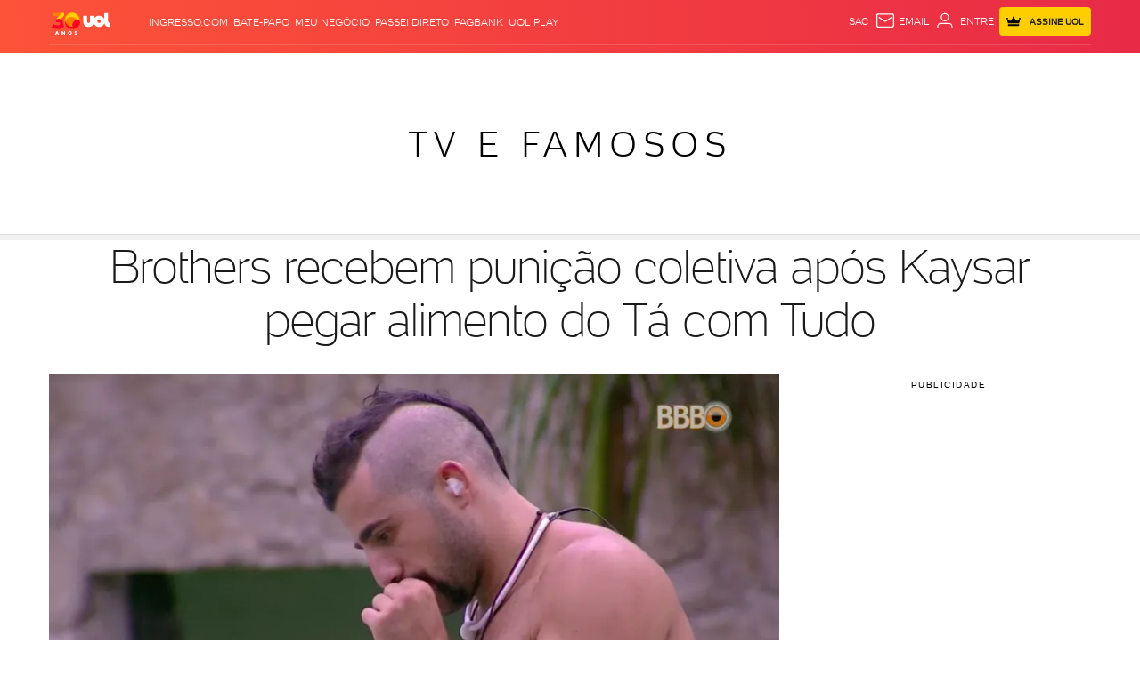

--- FILE ---
content_type: text/css; charset=utf-8
request_url: https://c.jsuol.com.br/assets/?loadComponent=assets&tpl=photo-embed.css&origin=photo-embed&hash=7d5b2efbbf58d5474575624e4c0d210f
body_size: -74
content:
@media (max-width:767px){.photo.photo-embed{max-width:initial!important}}@media (min-width:768px){.photo.photo-embed{float:left;margin-right:20px}.photo.photo-embed[class*=crop-615]{max-width:initial!important;float:none;margin-right:0;width:100%}.photo.photo-embed .image [data-src]{position:relative}.photo.photo-embed .image i{display:none}}

--- FILE ---
content_type: text/javascript; charset=utf-8
request_url: https://c.jsuol.com.br/assets/?loadComponent=media&contentType=js&tpl=assets/dist/libs/angular.min&cache=202512031624
body_size: 50792
content:
   !function(t,e,n){"use strict";function r(t){return function(){var e,n=arguments[0];for(e="["+(t?t+":":"")+n+"] http://errors.angularjs.org/1.4.5/"+(t?t+"/":"")+n,n=1;n<arguments.length;n++){var r;e=e+(1==n?"?":"&")+"p"+(n-1)+"=",e+=encodeURIComponent(r="function"==typeof(r=arguments[n])?r.toString().replace(/ \{[\s\S]*$/,""):void 0===r?"undefined":"string"!=typeof r?JSON.stringify(r):r)}return Error(e)}}function i(t){if(null==t||A(t))return!1;var e="length"in Object(t)&&t.length;return!(t.nodeType!==Jn||!e)||(x(t)||Un(t)||0===e||"number"==typeof e&&0<e&&e-1 in t)}function o(t,e,n){var r,a;if(t)if(E(t))for(r in t)"prototype"==r||"length"==r||"name"==r||t.hasOwnProperty&&!t.hasOwnProperty(r)||e.call(n,t[r],r,t);else if(Un(t)||i(t)){var s="object"!=typeof t;for(r=0,a=t.length;r<a;r++)(s||r in t)&&e.call(n,t[r],r,t)}else if(t.forEach&&t.forEach!==o)t.forEach(e,n,t);else if(w(t))for(r in t)e.call(n,t[r],r,t);else if("function"==typeof t.hasOwnProperty)for(r in t)t.hasOwnProperty(r)&&e.call(n,t[r],r,t);else for(r in t)On.call(t,r)&&e.call(n,t[r],r,t);return t}function a(t,e,n){for(var r=Object.keys(t).sort(),i=0;i<r.length;i++)e.call(n,t[r[i]],r[i]);return r}function s(t){return function(e,n){t(n,e)}}function u(t,e){e?t.$$hashKey=e:delete t.$$hashKey}function c(t,e,n){for(var r=t.$$hashKey,i=0,o=e.length;i<o;++i){var a=e[i];if(b(a)||E(a))for(var s=Object.keys(a),l=0,f=s.length;l<f;l++){var h=s[l],p=a[h];n&&b(p)?C(p)?t[h]=new Date(p.valueOf()):k(p)?t[h]=new RegExp(p):(b(t[h])||(t[h]=Un(p)?[]:{}),c(t[h],[p],!0)):t[h]=p}}return u(t,r),t}function l(t){return c(t,Tn.call(arguments,1),!1)}function f(t){return c(t,Tn.call(arguments,1),!0)}function h(t){return parseInt(t,10)}function p(t,e){return l(Object.create(t),e)}function $(){}function d(t){return t}function m(t){return function(){return t}}function v(t){return E(t.toString)&&t.toString!==Object.prototype.toString}function g(t){return void 0===t}function y(t){return void 0!==t}function b(t){return null!==t&&"object"==typeof t}function w(t){return null!==t&&"object"==typeof t&&!Pn(t)}function x(t){return"string"==typeof t}function S(t){return"number"==typeof t}function C(t){return"[object Date]"===jn.call(t)}function E(t){return"function"==typeof t}function k(t){return"[object RegExp]"===jn.call(t)}function A(t){return t&&t.window===t}function O(t){return t&&t.$evalAsync&&t.$watch}function M(t){return"boolean"==typeof t}function T(t){return!(!t||!(t.nodeName||t.prop&&t.attr&&t.find))}function V(t){return An(t.nodeName||t[0]&&t[0].nodeName)}function N(t,e){var n=t.indexOf(e);return 0<=n&&t.splice(n,1),n}function j(t,e,n,r){if(A(t)||O(t))throw Dn("cpws");if(Fn.test(jn.call(e)))throw Dn("cpta");if(e){if(t===e)throw Dn("cpi");var i;if(n=n||[],r=r||[],b(t)&&(n.push(t),r.push(e)),Un(t))for(i=e.length=0;i<t.length;i++)e.push(j(t[i],null,n,r));else{var a=e.$$hashKey;if(Un(e)?e.length=0:o(e,function(t,n){delete e[n]}),w(t))for(i in t)e[i]=j(t[i],null,n,r);else if(t&&"function"==typeof t.hasOwnProperty)for(i in t)t.hasOwnProperty(i)&&(e[i]=j(t[i],null,n,r));else for(i in t)On.call(t,i)&&(e[i]=j(t[i],null,n,r));u(e,a)}}else if(e=t,b(t)){if(n&&-1!==(a=n.indexOf(t)))return r[a];if(Un(t))return j(t,[],n,r);if(Fn.test(jn.call(t)))e=new t.constructor(t);else if(C(t))e=new Date(t.getTime());else{if(!k(t))return j(t,i=Object.create(Pn(t)),n,r);(e=new RegExp(t.source,t.toString().match(/[^\/]*$/)[0])).lastIndex=t.lastIndex}r&&(n.push(t),r.push(e))}return e}function P(t,e){if(Un(t)){e=e||[];for(var n=0,r=t.length;n<r;n++)e[n]=t[n]}else if(b(t))for(n in e=e||{},t)"$"===n.charAt(0)&&"$"===n.charAt(1)||(e[n]=t[n]);return e||t}function D(t,e){if(t===e)return!0;if(null===t||null===e)return!1;if(t!=t&&e!=e)return!0;var r,i=typeof t;if(i==typeof e&&"object"==i){if(!Un(t)){if(C(t))return!!C(e)&&D(t.getTime(),e.getTime());if(k(t))return!!k(e)&&t.toString()==e.toString();if(O(t)||O(e)||A(t)||A(e)||Un(e)||C(e)||k(e))return!1;for(r in i=ot(),t)if("$"!==r.charAt(0)&&!E(t[r])){if(!D(t[r],e[r]))return!1;i[r]=!0}for(r in e)if(!(r in i||"$"===r.charAt(0)||e[r]===n||E(e[r])))return!1;return!0}if(!Un(e))return!1;if((i=t.length)==e.length){for(r=0;r<i;r++)if(!D(t[r],e[r]))return!1;return!0}}return!1}function I(t,e,n){return t.concat(Tn.call(e,n))}function R(t,e){var n=2<arguments.length?Tn.call(arguments,2):[];return!E(e)||e instanceof RegExp?e:n.length?function(){return arguments.length?e.apply(t,I(n,arguments,0)):e.apply(t,n)}:function(){return arguments.length?e.apply(t,arguments):e.call(t)}}function q(t,r){var i=r;return"string"==typeof t&&"$"===t.charAt(0)&&"$"===t.charAt(1)?i=n:A(r)?i="$WINDOW":r&&e===r?i="$DOCUMENT":O(r)&&(i="$SCOPE"),i}function U(t,e){return void 0===t?n:(S(e)||(e=e?2:null),JSON.stringify(t,q,e))}function F(t){return x(t)?JSON.parse(t):t}function B(t,e){var n=Date.parse("Jan 01, 1970 00:00:00 "+t)/6e4;return isNaN(n)?e:n}function _(t,e,n){n=n?-1:1;var r=B(e,t.getTimezoneOffset());return e=t,t=n*(r-t.getTimezoneOffset()),(e=new Date(e.getTime())).setMinutes(e.getMinutes()+t),e}function L(t){t=Sn(t).clone();try{t.empty()}catch(t){}var e=Sn("<div>").append(t).html();try{return t[0].nodeType===Yn?An(e):e.match(/^(<[^>]+>)/)[1].replace(/^<([\w\-]+)/,function(t,e){return"<"+An(e)})}catch(t){return An(e)}}function H(t){try{return decodeURIComponent(t)}catch(t){}}function z(t){var e={};return o((t||"").split("&"),function(t){var n,r,i;t&&(r=t=t.replace(/\+/g,"%20"),-1!==(n=t.indexOf("="))&&(r=t.substring(0,n),i=t.substring(n+1)),y(r=H(r))&&(i=!y(i)||H(i),On.call(e,r)?Un(e[r])?e[r].push(i):e[r]=[e[r],i]:e[r]=i))}),e}function W(t){var e=[];return o(t,function(t,n){Un(t)?o(t,function(t){e.push(J(n,!0)+(!0===t?"":"="+J(t,!0)))}):e.push(J(n,!0)+(!0===t?"":"="+J(t,!0)))}),e.length?e.join("&"):""}function G(t){return J(t,!0).replace(/%26/gi,"&").replace(/%3D/gi,"=").replace(/%2B/gi,"+")}function J(t,e){return encodeURIComponent(t).replace(/%40/gi,"@").replace(/%3A/gi,":").replace(/%24/g,"$").replace(/%2C/gi,",").replace(/%3B/gi,";").replace(/%20/g,e?"%20":"+")}function Y(t,e){var n,r,i={};o(zn,function(e){e+="app",!n&&t.hasAttribute&&t.hasAttribute(e)&&(n=t,r=t.getAttribute(e))}),o(zn,function(e){var i;e+="app",!n&&(i=t.querySelector("["+e.replace(":","\\:")+"]"))&&(n=i,r=i.getAttribute(e))}),n&&(i.strictDi=null!==function(t,e){var n,r,i=zn.length;for(r=0;r<i;++r)if(n=zn[r]+e,x(n=t.getAttribute(n)))return n;return null}(n,"strict-di"),e(n,r?[r]:[],i))}function K(n,r,i){b(i)||(i={}),i=l({strictDi:!1},i);var a=function(){if((n=Sn(n)).injector()){var t=n[0]===e?"document":L(n);throw Dn("btstrpd",t.replace(/</,"&lt;").replace(/>/,"&gt;"))}return(r=r||[]).unshift(["$provide",function(t){t.value("$rootElement",n)}]),i.debugInfoEnabled&&r.push(["$compileProvider",function(t){t.debugInfoEnabled(!0)}]),r.unshift("ng"),(t=Ot(r,i.strictDi)).invoke(["$rootScope","$rootElement","$compile","$injector",function(t,e,n,r){t.$apply(function(){e.data("$injector",r),n(e)(t)})}]),t},s=/^NG_ENABLE_DEBUG_INFO!/,u=/^NG_DEFER_BOOTSTRAP!/;if(t&&s.test(t.name)&&(i.debugInfoEnabled=!0,t.name=t.name.replace(s,"")),t&&!u.test(t.name))return a();t.name=t.name.replace(u,""),In.resumeBootstrap=function(t){return o(t,function(t){r.push(t)}),a()},E(In.resumeDeferredBootstrap)&&In.resumeDeferredBootstrap()}function Z(){t.name="NG_ENABLE_DEBUG_INFO!"+t.name,t.location.reload()}function X(t){if(!(t=In.element(t).injector()))throw Dn("test");return t.get("$$testability")}function Q(t,e){return e=e||"_",t.replace(Wn,function(t,n){return(n?e:"")+t.toLowerCase()})}function tt(t,e,n){if(!t)throw Dn("areq",e||"?",n||"required");return t}function et(t,e,n){return n&&Un(t)&&(t=t[t.length-1]),tt(E(t),e,"not a function, got "+(t&&"object"==typeof t?t.constructor.name||"Object":typeof t)),t}function nt(t,e){if("hasOwnProperty"===t)throw Dn("badname",e)}function rt(t,e,n){if(!e)return t;for(var r,i=t,o=(e=e.split(".")).length,a=0;a<o;a++)r=e[a],t&&(t=(i=t)[r]);return!n&&E(t)?R(i,t):t}function it(t){var e=t[0];t=t[t.length-1];var n=[e];do{if(!(e=e.nextSibling))break;n.push(e)}while(e!==t);return Sn(n)}function ot(){return Object.create(null)}function at(t){return t.replace(Qn,function(t,e,n,r){return r?n.toUpperCase():n}).replace(tr,"Moz$1")}function st(t){return(t=t.nodeType)===Jn||!t||9===t}function ut(t,e){var n,r,i=e.createDocumentFragment(),a=[];if(ir.test(t)){for(n=n||i.appendChild(e.createElement("div")),r=(or.exec(t)||["",""])[1].toLowerCase(),r=sr[r]||sr._default,n.innerHTML=r[1]+t.replace(ar,"<$1></$2>")+r[2],r=r[0];r--;)n=n.lastChild;a=I(a,n.childNodes),(n=i.firstChild).textContent=""}else a.push(e.createTextNode(t));return i.textContent="",i.innerHTML="",o(a,function(t){i.appendChild(t)}),i}function ct(t){if(t instanceof ct)return t;var n,r;if(x(t)&&(t=Bn(t),n=!0),!(this instanceof ct)){if(n&&"<"!=t.charAt(0))throw nr("nosel");return new ct(t)}n&&(n=e,t=(r=rr.exec(t))?[n.createElement(r[1])]:(r=ut(t,n))?r.childNodes:[]);yt(this,t)}function lt(t){return t.cloneNode(!0)}function ft(t,e){if(e||pt(t),t.querySelectorAll)for(var n=t.querySelectorAll("*"),r=0,i=n.length;r<i;r++)pt(n[r])}function ht(t,e,n,r){if(y(r))throw nr("offargs");var i=(r=$t(t))&&r.events,a=r&&r.handle;if(a)if(e)o(e.split(" "),function(e){if(y(n)){var r=i[e];if(N(r||[],n),r&&0<r.length)return}t.removeEventListener(e,a,!1),delete i[e]});else for(e in i)"$destroy"!==e&&t.removeEventListener(e,a,!1),delete i[e]}function pt(t,e){var r=t.ng339,i=r&&Zn[r];i&&(e?delete i.data[e]:(i.handle&&(i.events.$destroy&&i.handle({},"$destroy"),ht(t)),delete Zn[r],t.ng339=n))}function $t(t,e){var r=(r=t.ng339)&&Zn[r];return e&&!r&&(t.ng339=r=++Xn,r=Zn[r]={events:{},data:{},handle:n}),r}function dt(t,e,n){if(st(t)){var r=y(n),i=!r&&e&&!b(e),o=!e;if(t=(t=$t(t,!i))&&t.data,r)t[e]=n;else{if(o)return t;if(i)return t&&t[e];l(t,e)}}}function mt(t,e){return!!t.getAttribute&&-1<(" "+(t.getAttribute("class")||"")+" ").replace(/[\n\t]/g," ").indexOf(" "+e+" ")}function vt(t,e){e&&t.setAttribute&&o(e.split(" "),function(e){t.setAttribute("class",Bn((" "+(t.getAttribute("class")||"")+" ").replace(/[\n\t]/g," ").replace(" "+Bn(e)+" "," ")))})}function gt(t,e){if(e&&t.setAttribute){var n=(" "+(t.getAttribute("class")||"")+" ").replace(/[\n\t]/g," ");o(e.split(" "),function(t){t=Bn(t),-1===n.indexOf(" "+t+" ")&&(n+=t+" ")}),t.setAttribute("class",Bn(n))}}function yt(t,e){if(e)if(e.nodeType)t[t.length++]=e;else{var n=e.length;if("number"==typeof n&&e.window!==e){if(n)for(var r=0;r<n;r++)t[t.length++]=e[r]}else t[t.length++]=e}}function bt(t,e){return wt(t,"$"+(e||"ngController")+"Controller")}function wt(t,e,r){for(9==t.nodeType&&(t=t.documentElement),e=Un(e)?e:[e];t;){for(var i=0,o=e.length;i<o;i++)if((r=Sn.data(t,e[i]))!==n)return r;t=t.parentNode||11===t.nodeType&&t.host}}function xt(t){for(ft(t,!0);t.firstChild;)t.removeChild(t.firstChild)}function St(t,e){e||ft(t);var n=t.parentNode;n&&n.removeChild(t)}function Ct(t,e){var n=cr[e.toLowerCase()];return n&&lr[V(t)]&&n}function Et(){this.$get=function(){return l(ct,{hasClass:function(t,e){return t.attr&&(t=t[0]),mt(t,e)},addClass:function(t,e){return t.attr&&(t=t[0]),gt(t,e)},removeClass:function(t,e){return t.attr&&(t=t[0]),vt(t,e)}})}}function kt(t,e){var n=t&&t.$$hashKey;return n?("function"==typeof n&&(n=t.$$hashKey()),n):"function"==(n=typeof t)||"object"==n&&null!==t?t.$$hashKey=n+":"+(e||function(){return++Rn})():n+":"+t}function At(t,e){if(e){var n=0;this.nextUid=function(){return++n}}o(t,this.put,this)}function Ot(t,e){function r(t){return function(e,n){if(!b(e))return t(e,n);o(e,s(t))}}function i(t,e){if(nt(t,"service"),(E(e)||Un(e))&&(e=$.instantiate(e)),!e.$get)throw vr("pget",t);return p[t+"Provider"]=e}function a(t,e){return function(){var n=v.invoke(e,this);if(g(n))throw vr("undef",t);return n}}function u(t,e,n){return i(t,{$get:!1!==n?a(t,e):e})}function c(t,n){function r(e,r){if(t.hasOwnProperty(e)){if(t[e]===l)throw vr("cdep",e+" <- "+f.join(" <- "));return t[e]}try{return f.unshift(e),t[e]=l,t[e]=n(e,r)}catch(n){throw t[e]===l&&delete t[e],n}finally{f.shift()}}function i(t,n,i,o){"string"==typeof i&&(o=i,i=null);var a,s,u,c=[],l=Ot.$$annotate(t,e,o);for(s=0,a=l.length;s<a;s++){if("string"!=typeof(u=l[s]))throw vr("itkn",u);c.push(i&&i.hasOwnProperty(u)?i[u]:r(u,o))}return Un(t)&&(t=t[a]),t.apply(n,c)}return{invoke:i,instantiate:function(t,e,n){var r=Object.create((Un(t)?t[t.length-1]:t).prototype||null);return b(t=i(t,r,e,n))||E(t)?t:r},get:r,annotate:Ot.$$annotate,has:function(e){return p.hasOwnProperty(e+"Provider")||t.hasOwnProperty(e)}}}e=!0===e;var l={},f=[],h=new At([],!0),p={$provide:{provider:r(i),factory:r(u),service:r(function(t,e){return u(t,["$injector",function(t){return t.instantiate(e)}])}),value:r(function(t,e){return u(t,m(e),!1)}),constant:r(function(t,e){nt(t,"constant"),p[t]=e,d[t]=e}),decorator:function(t,e){var n=$.get(t+"Provider"),r=n.$get;n.$get=function(){var t=v.invoke(r,n);return v.invoke(e,null,{$delegate:t})}}}},$=p.$injector=c(p,function(t,e){throw In.isString(e)&&f.push(e),vr("unpr",f.join(" <- "))}),d={},v=d.$injector=c(d,function(t,e){var r=$.get(t+"Provider",e);return v.invoke(r.$get,r,n,t)});return o(function t(e){tt(g(e)||Un(e),"modulesToLoad","not an array");var n,r=[];return o(e,function(e){function i(t){var e,n;for(e=0,n=t.length;e<n;e++){var r=t[e],i=$.get(r[0]);i[r[1]].apply(i,r[2])}}if(!h.get(e)){h.put(e,!0);try{x(e)?(n=En(e),r=r.concat(t(n.requires)).concat(n._runBlocks),i(n._invokeQueue),i(n._configBlocks)):E(e)?r.push($.invoke(e)):Un(e)?r.push($.invoke(e)):et(e,"module")}catch(t){throw Un(e)&&(e=e[e.length-1]),t.message&&t.stack&&-1==t.stack.indexOf(t.message)&&(t=t.message+"\n"+t.stack),vr("modulerr",e,t.stack||t.message||t)}}}),r}(t),function(t){t&&v.invoke(t)}),v}function Mt(){var e=!0;this.disableAutoScrolling=function(){e=!1},this.$get=["$window","$location","$rootScope",function(n,r,i){function o(t){var e;t?(t.scrollIntoView(),E(e=a.yOffset)?e=e():T(e)?(e=e[0],e="fixed"!==n.getComputedStyle(e).position?0:e.getBoundingClientRect().bottom):S(e)||(e=0),e&&(t=t.getBoundingClientRect().top,n.scrollBy(0,t-e))):n.scrollTo(0,0)}function a(t){var e;(t=x(t)?t:r.hash())?(e=s.getElementById(t))?o(e):(e=function(t){var e=null;return Array.prototype.some.call(t,function(t){if("a"===V(t))return e=t,!0}),e}(s.getElementsByName(t)))?o(e):"top"===t&&o(null):o(null)}var s=n.document;return e&&i.$watch(function(){return r.hash()},function(e,n){e===n&&""===e||function(e,n){"complete"===(n=n||t).document.readyState?n.setTimeout(e):Sn(n).on("load",e)}(function(){i.$evalAsync(a)})}),a}]}function Tt(t,e){return t||e?t?e?(Un(t)&&(t=t.join(" ")),Un(e)&&(e=e.join(" ")),t+" "+e):t:e:""}function Vt(t){return b(t)?t:{}}function Nt(t,e,n,r){function i(t){try{t.apply(null,Tn.call(arguments,1))}finally{if(0===--m)for(;v.length;)try{v.pop()()}catch(t){n.error(t)}}}function a(){s(),u()}function s(){t:{try{y=f.state;break t}catch(t){}y=void 0}D(y=g(y)?null:y,k)&&(y=k),k=y}function u(){w===c.url()&&b===y||(w=c.url(),b=y,o(C,function(t){t(c.url(),y)}))}var c=this,l=t.location,f=t.history,h=t.setTimeout,p=t.clearTimeout,d={};c.isMock=!1;var m=0,v=[];c.$$completeOutstandingRequest=i,c.$$incOutstandingRequestCount=function(){m++},c.notifyWhenNoOutstandingRequests=function(t){0===m?t():v.push(t)};var y,b,w=l.href,x=e.find("base"),S=null;s(),b=y,c.url=function(e,n,i){if(g(i)&&(i=null),l!==t.location&&(l=t.location),f!==t.history&&(f=t.history),e){var o=b===i;if(w===e&&(!r.history||o))return c;var a=w&&oe(w)===oe(e);return w=e,b=i,!r.history||a&&o?(a&&!S||(S=e),n?l.replace(e):a?(n=l,i=e.indexOf("#"),e=-1===i?"":e.substr(i),n.hash=e):l.href=e):(f[n?"replaceState":"pushState"](i,"",e),s(),b=y),c}return S||l.href.replace(/%27/g,"'")},c.state=function(){return y};var C=[],E=!1,k=null;c.onUrlChange=function(e){return E||(r.history&&Sn(t).on("popstate",a),Sn(t).on("hashchange",a),E=!0),C.push(e),e},c.$$applicationDestroyed=function(){Sn(t).off("hashchange popstate",a)},c.$$checkUrlChange=u,c.baseHref=function(){var t=x.attr("href");return t?t.replace(/^(https?\:)?\/\/[^\/]*/,""):""},c.defer=function(t,e){var n;return m++,n=h(function(){delete d[n],i(t)},e||0),d[n]=!0,n},c.defer.cancel=function(t){return!!d[t]&&(delete d[t],p(t),i($),!0)}}function jt(){this.$get=["$window","$log","$sniffer","$document",function(t,e,n,r){return new Nt(t,r,e,n)}]}function Pt(){this.$get=function(){function t(t,n){function i(t){t!=h&&(p?p==t&&(p=t.n):p=t,o(t.n,t.p),o(t,h),(h=t).n=null)}function o(t,e){t!=e&&(t&&(t.p=e),e&&(e.n=t))}if(t in e)throw r("$cacheFactory")("iid",t);var a=0,s=l({},n,{id:t}),u={},c=n&&n.capacity||Number.MAX_VALUE,f={},h=null,p=null;return e[t]={put:function(t,e){if(!g(e)){if(c<Number.MAX_VALUE)i(f[t]||(f[t]={key:t}));return t in u||a++,u[t]=e,a>c&&this.remove(p.key),e}},get:function(t){if(c<Number.MAX_VALUE){var e=f[t];if(!e)return;i(e)}return u[t]},remove:function(t){if(c<Number.MAX_VALUE){var e=f[t];if(!e)return;e==h&&(h=e.p),e==p&&(p=e.n),o(e.n,e.p),delete f[t]}delete u[t],a--},removeAll:function(){u={},a=0,f={},h=p=null},destroy:function(){f=s=u=null,delete e[t]},info:function(){return l({},s,{size:a})}}}var e={};return t.info=function(){var t={};return o(e,function(e,n){t[n]=e.info()}),t},t.get=function(t){return e[t]},t}}function Dt(){this.$get=["$cacheFactory",function(t){return t("templates")}]}function It(t,r){function i(t,e,n){var r=/^\s*([@&]|=(\*?))(\??)\s*(\w*)\s*$/,i={};return o(t,function(t,o){var a=t.match(r);if(!a)throw Sr("iscp",e,o,t,n?"controller bindings definition":"isolate scope definition");i[o]={mode:a[1][0],collection:"*"===a[2],optional:"?"===a[3],attrName:a[4]||o}}),i}var a={},u=/^\s*directive\:\s*([\w\-]+)\s+(.*)$/,c=/(([\w\-]+)(?:\:([^;]+))?;?)/,f=function(t){var e,n={};for(t=t.split(","),e=0;e<t.length;e++)n[t[e]]=!0;return n}("ngSrc,ngSrcset,src,srcset"),h=/^(?:(\^\^?)?(\?)?(\^\^?)?)?/,v=/^(on[a-z]+|formaction)$/;this.directive=function e(n,r){return nt(n,"directive"),x(n)?(function(t){var e=t.charAt(0);if(!e||e!==An(e))throw Sr("baddir",t);if(t!==t.trim())throw Sr("baddir",t)}(n),tt(r,"directiveFactory"),a.hasOwnProperty(n)||(a[n]=[],t.factory(n+"Directive",["$injector","$exceptionHandler",function(t,e){var r=[];return o(a[n],function(o,a){try{var s=t.invoke(o);E(s)?s={compile:m(s)}:!s.compile&&s.link&&(s.compile=m(s.link)),s.priority=s.priority||0,s.index=a,s.name=s.name||n,s.require=s.require||s.controller&&s.name,s.restrict=s.restrict||"EA";var u=s,c=s,l=s.name,f={isolateScope:null,bindToController:null};if(b(c.scope)&&(!0===c.bindToController?(f.bindToController=i(c.scope,l,!0),f.isolateScope={}):f.isolateScope=i(c.scope,l,!1)),b(c.bindToController)&&(f.bindToController=i(c.bindToController,l,!0)),b(f.bindToController)){var h,p=c.controller,$=c.controllerAs;if(!p)throw Sr("noctrl",l);t:if($&&x($))h=$;else{if(x(p)){var d=kr.exec(p);if(d){h=d[3];break t}}h=void 0}if(!h)throw Sr("noident",l)}var v=u.$$bindings=f;b(v.isolateScope)&&(s.$$isolateBindings=v.isolateScope),s.$$moduleName=o.$$moduleName,r.push(s)}catch(t){e(t)}}),r}])),a[n].push(r)):o(n,s(e)),this},this.aHrefSanitizationWhitelist=function(t){return y(t)?(r.aHrefSanitizationWhitelist(t),this):r.aHrefSanitizationWhitelist()},this.imgSrcSanitizationWhitelist=function(t){return y(t)?(r.imgSrcSanitizationWhitelist(t),this):r.imgSrcSanitizationWhitelist()};var w=!0;this.debugInfoEnabled=function(t){return y(t)?(w=t,this):w},this.$get=["$injector","$interpolate","$exceptionHandler","$templateRequest","$parse","$controller","$rootScope","$document","$sce","$animate","$$sanitizeUri",function(t,r,i,s,m,y,S,C,k,A,M){function T(t,e){try{t.addClass(e)}catch(t){}}function j(t,e,n,r,i){t instanceof Sn||(t=Sn(t)),o(t,function(e,n){e.nodeType==Yn&&e.nodeValue.match(/\S+/)&&(t[n]=Sn(e).wrap("<span></span>").parent()[0])});var a=P(t,e,t,n,r,i);j.$$addScopeClass(t);var s=null;return function(e,n,r){tt(e,"scope");var i=(r=r||{}).parentBoundTranscludeFn,o=r.transcludeControllers;if(r=r.futureParentElement,i&&i.$$boundTransclude&&(i=i.$$boundTransclude),s||(s=(r=r&&r[0])&&"foreignobject"!==V(r)&&r.toString().match(/SVG/)?"svg":"html"),r="html"!==s?Sn(K(s,Sn("<div>").append(t).html())):n?ur.clone.call(t):t,o)for(var u in o)r.data("$"+u+"Controller",o[u].instance);return j.$$addScopeInfo(r,e),n&&n(r,e),a&&a(e,r,r,i),r}}function P(t,e,r,i,o,a){for(var s,u,c,l,f,h=[],p=0;p<t.length;p++)s=new it,(a=(u=R(t[p],[],s,0===p?i:n,o)).length?F(u,t[p],s,e,r,null,[],[],a):null)&&a.scope&&j.$$addScopeClass(s.$$element),s=a&&a.terminal||!(c=t[p].childNodes)||!c.length?null:P(c,a?(a.transcludeOnThisElement||!a.templateOnThisElement)&&a.transclude:e),(a||s)&&(h.push(p,a,s),l=!0,f=f||a),a=null;return l?function(t,r,i,o){var a,s,u,c,l,p,$;if(f)for($=Array(r.length),c=0;c<h.length;c+=3)$[a=h[c]]=r[a];else $=r;for(c=0,l=h.length;c<l;)s=$[h[c++]],r=h[c++],a=h[c++],r?(r.scope?(u=t.$new(),j.$$addScopeInfo(Sn(s),u),(p=r.$$destroyBindings)&&(r.$$destroyBindings=null,u.$on("$destroyed",p))):u=t,r(a,u,s,i,p=r.transcludeOnThisElement?I(t,r.transclude,o):!r.templateOnThisElement&&o?o:!o&&e?I(t,e):null,r)):a&&a(t,s.childNodes,n,o)}:null}function I(t,e,n){return function(r,i,o,a,s){return r||((r=t.$new(!1,s)).$$transcluded=!0),e(r,i,{parentBoundTranscludeFn:n,transcludeControllers:o,futureParentElement:a})}}function R(t,e,n,r,i){var o,a=n.$attr;switch(t.nodeType){case Jn:_(e,Rt(V(t)),"E",r,i);for(var s,l,f,h=t.attributes,p=0,$=h&&h.length;p<$;p++){var d=!1,m=!1;o=(s=h[p]).name,l=Bn(s.value),s=Rt(o),(f=ct.test(s))&&(o=o.replace(Cr,"").substr(8).replace(/_(.)/g,function(t,e){return e.toUpperCase()}));var v=s.replace(/(Start|End)$/,"");H(v)&&s===v+"Start"&&(d=o,m=o.substr(0,o.length-5)+"end",o=o.substr(0,o.length-6)),a[s=Rt(o.toLowerCase())]=o,!f&&n.hasOwnProperty(s)||(n[s]=l,Ct(t,s)&&(n[s]=!0)),Z(t,e,l,s,f),_(e,s,"A",r,i,d,m)}if(b(t=t.className)&&(t=t.animVal),x(t)&&""!==t)for(;o=c.exec(t);)_(e,s=Rt(o[2]),"C",r,i)&&(n[s]=Bn(o[3])),t=t.substr(o.index+o[0].length);break;case Yn:if(11===xn)for(;t.parentNode&&t.nextSibling&&t.nextSibling.nodeType===Yn;)t.nodeValue+=t.nextSibling.nodeValue,t.parentNode.removeChild(t.nextSibling);Y(e,t.nodeValue);break;case 8:try{(o=u.exec(t.nodeValue))&&(_(e,s=Rt(o[1]),"M",r,i)&&(n[s]=Bn(o[2])))}catch(t){}}return e.sort(G),e}function q(t,e,n){var r=[],i=0;if(e&&t.hasAttribute&&t.hasAttribute(e))do{if(!t)throw Sr("uterdir",e,n);t.nodeType==Jn&&(t.hasAttribute(e)&&i++,t.hasAttribute(n)&&i--),r.push(t),t=t.nextSibling}while(0<i);else r.push(t);return Sn(r)}function U(t,e,n){return function(r,i,o,a,s){return i=q(i[0],e,n),t(r,i,o,a,s)}}function F(t,r,o,a,s,u,c,l,f){function p(t,e,n,r){t&&(n&&(t=U(t,n,r)),t.require=v.require,t.directiveName=g,(M===v||v.$$isolateScope)&&(t=et(t,{isolateScope:!0})),c.push(t)),e&&(n&&(e=U(e,n,r)),e.require=v.require,e.directiveName=g,(M===v||v.$$isolateScope)&&(e=et(e,{isolateScope:!0})),l.push(e))}function $(t,e,n,r){var i;if(x(e)){var o=e.match(h);e=e.substring(o[0].length);var a=o[1]||o[3];o="?"===o[2];if("^^"===a?n=n.parent():i=(i=r&&r[e])&&i.instance,i||(r="$"+e+"Controller",i=a?n.inheritedData(r):n.data(r)),!i&&!o)throw Sr("ctreq",e,t)}else if(Un(e))for(i=[],a=0,o=e.length;a<o;a++)i[a]=$(t,e[a],n,r);return i||null}function d(t,e,n,r,i,o){var a,s=ot();for(a in r){var u=r[a],c={$scope:u===M||u.$$isolateScope?i:o,$element:t,$attrs:e,$transclude:n},l=u.controller;"@"==l&&(l=e[u.name]),c=y(l,c,!0,u.controllerAs),s[u.name]=c,D||t.data("$"+u.name+"Controller",c.instance)}return s}function m(t,e,i,a,s,u){var f,h,p,m,v,g,y;if(r===i?(a=o,y=o.$$element):(y=Sn(i),a=new it(y,o)),M&&(m=e.$new(!0)),s&&((g=function(t,e,r){var i;return O(t)||(r=e,e=t,t=n),D&&(i=v),r||(r=D?y.parent():y),s(t,e,i,r,S)}).$$boundTransclude=s),A&&(v=d(y,a,g,A,m,e)),M&&(j.$$addScopeInfo(y,m,!0,!(T&&(T===M||T===M.$$originalDirective))),j.$$addScopeClass(y,!0),m.$$isolateBindings=M.$$isolateBindings,rt(e,a,m,m.$$isolateBindings,M,m)),v){var b,w=M||k;for(f in w&&v[w.name]&&(h=w.$$bindings.bindToController,(p=v[w.name])&&p.identifier&&h&&(b=p,u.$$destroyBindings=rt(e,a,p.instance,h,w))),v){var x=(p=v[f])();x!==p.instance&&(p.instance=x,y.data("$"+f+"Controller",x),p===b&&(u.$$destroyBindings(),u.$$destroyBindings=rt(e,a,x,h,w)))}}for(f=0,u=c.length;f<u;f++)nt(h=c[f],h.isolateScope?m:e,y,a,h.require&&$(h.directiveName,h.require,y,v),g);var S=e;for(M&&(M.template||null===M.templateUrl)&&(S=m),t&&t(S,i.childNodes,n,s),f=l.length-1;0<=f;f--)nt(h=l[f],h.isolateScope?m:e,y,a,h.require&&$(h.directiveName,h.require,y,v),g)}f=f||{};for(var v,g,w,S,C=-Number.MAX_VALUE,k=f.newScopeDirective,A=f.controllerDirectives,M=f.newIsolateScopeDirective,T=f.templateDirective,V=f.nonTlbTranscludeDirective,N=!1,P=!1,D=f.hasElementTranscludeDirective,I=o.$$element=Sn(r),F=a,_=0,H=t.length;_<H;_++){var G=(v=t[_]).$$start,Y=v.$$end;if(G&&(I=q(r,G,Y)),w=n,C>v.priority)break;if((w=v.scope)&&(v.templateUrl||(b(w)?(J("new/isolated scope",M||k,v,I),M=v):J("new/isolated scope",M,v,I)),k=k||v),g=v.name,!v.templateUrl&&v.controller&&(w=v.controller,A=A||ot(),J("'"+g+"' controller",A[g],v,I),A[g]=v),(w=v.transclude)&&(N=!0,v.$$tlb||(J("transclusion",V,v,I),V=v),"element"==w?(D=!0,C=v.priority,w=I,I=o.$$element=Sn(e.createComment(" "+g+": "+o[g]+" ")),r=I[0],X(s,Tn.call(w,0),r),F=j(w,a,C,u&&u.name,{nonTlbTranscludeDirective:V})):(w=Sn(lt(r)).contents(),I.empty(),F=j(w,a))),v.template)if(P=!0,J("template",T,v,I),T=v,w=E(v.template)?v.template(I,o):v.template,w=ut(w),v.replace){if(u=v,w=ir.test(w)?Ut(K(v.templateNamespace,Bn(w))):[],r=w[0],1!=w.length||r.nodeType!==Jn)throw Sr("tplrt",g,"");X(s,I,r),w=R(r,[],H={$attr:{}});var Z=t.splice(_+1,t.length-(_+1));M&&B(w),t=t.concat(w).concat(Z),z(o,H),H=t.length}else I.html(w);if(v.templateUrl)P=!0,J("template",T,v,I),T=v,v.replace&&(u=v),m=W(t.splice(_,t.length-_),I,o,s,N&&F,c,l,{controllerDirectives:A,newScopeDirective:k!==v&&k,newIsolateScopeDirective:M,templateDirective:T,nonTlbTranscludeDirective:V}),H=t.length;else if(v.compile)try{E(S=v.compile(I,o,F))?p(null,S,G,Y):S&&p(S.pre,S.post,G,Y)}catch(t){i(t,L(I))}v.terminal&&(m.terminal=!0,C=Math.max(C,v.priority))}return m.scope=k&&!0===k.scope,m.transcludeOnThisElement=N,m.templateOnThisElement=P,m.transclude=F,f.hasElementTranscludeDirective=D,m}function B(t){for(var e=0,n=t.length;e<n;e++)t[e]=p(t[e],{$$isolateScope:!0})}function _(e,r,o,s,u,c,l){if(r===u)return null;if(u=null,a.hasOwnProperty(r))for(var f,h=0,$=(r=t.get(r+"Directive")).length;h<$;h++)try{f=r[h],(s===n||s>f.priority)&&-1!=f.restrict.indexOf(o)&&(c&&(f=p(f,{$$start:c,$$end:l})),e.push(f),u=f)}catch(t){i(t)}return u}function H(e){if(a.hasOwnProperty(e))for(var n=t.get(e+"Directive"),r=0,i=n.length;r<i;r++)if((e=n[r]).multiElement)return!0;return!1}function z(t,e){var n=e.$attr,r=t.$attr,i=t.$$element;o(t,function(r,i){"$"!=i.charAt(0)&&(e[i]&&e[i]!==r&&(r+=("style"===i?";":" ")+e[i]),t.$set(i,r,!0,n[i]))}),o(e,function(e,o){"class"==o?(T(i,e),t.class=(t.class?t.class+" ":"")+e):"style"==o?(i.attr("style",i.attr("style")+";"+e),t.style=(t.style?t.style+";":"")+e):"$"==o.charAt(0)||t.hasOwnProperty(o)||(t[o]=e,r[o]=n[o])})}function W(t,e,n,r,i,a,u,c){var l,f,h=[],$=e[0],d=t.shift(),m=p(d,{templateUrl:null,transclude:null,replace:null,$$originalDirective:d}),v=E(d.templateUrl)?d.templateUrl(e,n):d.templateUrl,g=d.templateNamespace;return e.empty(),s(v).then(function(s){var p,y;if(s=ut(s),d.replace){if(s=ir.test(s)?Ut(K(g,Bn(s))):[],p=s[0],1!=s.length||p.nodeType!==Jn)throw Sr("tplrt",d.name,v);s={$attr:{}},X(r,e,p);var w=R(p,[],s);b(d.scope)&&B(w),t=w.concat(t),z(n,s)}else p=$,e.html(s);for(t.unshift(m),l=F(t,p,n,i,e,d,a,u,c),o(r,function(t,n){t==p&&(r[n]=e[0])}),f=P(e[0].childNodes,i);h.length;){s=h.shift(),y=h.shift();var x=h.shift(),S=h.shift();w=e[0];if(!s.$$destroyed){if(y!==$){var C=y.className;c.hasElementTranscludeDirective&&d.replace||(w=lt(p)),X(x,Sn(y),w),T(Sn(w),C)}y=l.transcludeOnThisElement?I(s,l.transclude,S):S,l(f,s,w,r,y,l)}}h=null}),function(t,e,n,r,i){t=i,e.$$destroyed||(h?h.push(e,n,r,t):(l.transcludeOnThisElement&&(t=I(e,l.transclude,i)),l(f,e,n,r,t,l)))}}function G(t,e){var n=e.priority-t.priority;return 0!==n?n:t.name!==e.name?t.name<e.name?-1:1:t.index-e.index}function J(t,e,n,r){function i(t){return t?" (module: "+t+")":""}if(e)throw Sr("multidir",e.name,i(e.$$moduleName),n.name,i(n.$$moduleName),t,L(r))}function Y(t,e){var n=r(e,!0);n&&t.push({priority:0,compile:function(t){var e=!!(t=t.parent()).length;return e&&j.$$addBindingClass(t),function(t,r){var i=r.parent();e||j.$$addBindingClass(i),j.$$addBindingInfo(i,n.expressions),t.$watch(n,function(t){r[0].nodeValue=t})}}})}function K(t,n){switch(t=An(t||"html")){case"svg":case"math":var r=e.createElement("div");return r.innerHTML="<"+t+">"+n+"</"+t+">",r.childNodes[0].childNodes;default:return n}}function Z(t,e,n,i,o){var a=function(t,e){if("srcdoc"==e)return k.HTML;var n=V(t);return"xlinkHref"==e||"form"==n&&"action"==e||"img"!=n&&("src"==e||"ngSrc"==e)?k.RESOURCE_URL:void 0}(t,i);o=f[i]||o;var s=r(n,!0,a,o);if(s){if("multiple"===i&&"select"===V(t))throw Sr("selmulti",L(t));e.push({priority:100,compile:function(){return{pre:function(t,e,u){if(e=u.$$observers||(u.$$observers={}),v.test(i))throw Sr("nodomevents");var c=u[i];c!==n&&(s=c&&r(c,!0,a,o),n=c),s&&(u[i]=s(t),(e[i]||(e[i]=[])).$$inter=!0,(u.$$observers&&u.$$observers[i].$$scope||t).$watch(s,function(t,e){"class"===i&&t!=e?u.$updateClass(t,e):u.$set(i,t)}))}}}})}}function X(t,n,r){var i,o,a=n[0],s=n.length,u=a.parentNode;if(t)for(i=0,o=t.length;i<o;i++)if(t[i]==a){t[i++]=r,o=i+s-1;for(var c=t.length;i<c;i++,o++)o<c?t[i]=t[o]:delete t[i];t.length-=s-1,t.context===a&&(t.context=r);break}for(u&&u.replaceChild(r,a),(t=e.createDocumentFragment()).appendChild(a),Sn.hasData(a)&&(Sn(r).data(Sn(a).data()),Cn?(qn=!0,Cn.cleanData([a])):delete Sn.cache[a[Sn.expando]]),a=1,s=n.length;a<s;a++)u=n[a],Sn(u).remove(),t.appendChild(u),delete n[a];n[0]=r,n.length=1}function et(t,e){return l(function(){return t.apply(null,arguments)},t,e)}function nt(t,e,n,r,o,a){try{t(e,n,r,o,a)}catch(t){i(t,L(n))}}function rt(t,e,n,i,a,s){var u;return o(i,function(i,o){var s,c,l,f,h=i.attrName,p=i.optional;switch(i.mode){case"@":p||On.call(e,h)||(n[o]=e[h]=void 0),e.$observe(h,function(t){x(t)&&(n[o]=t)}),e.$$observers[h].$$scope=t,x(e[h])&&(n[o]=r(e[h])(t));break;case"=":if(!On.call(e,h)){if(p)break;e[h]=void 0}if(p&&!e[h])break;c=m(e[h]),f=c.literal?D:function(t,e){return t===e||t!=t&&e!=e},l=c.assign||function(){throw s=n[o]=c(t),Sr("nonassign",e[h],a.name)},s=n[o]=c(t),(p=function(e){return f(e,n[o])||(f(e,s)?l(t,e=n[o]):n[o]=e),s=e}).$stateful=!0,p=i.collection?t.$watchCollection(e[h],p):t.$watch(m(e[h],p),null,c.literal),(u=u||[]).push(p);break;case"&":if((c=e.hasOwnProperty(h)?m(e[h]):$)===$&&p)break;n[o]=function(e){return c(t,e)}}}),i=u?function(){for(var t=0,e=u.length;t<e;++t)u[t]()}:$,s&&i!==$?(s.$on("$destroy",i),$):i}var it=function(t,e){if(e){var n,r,i,o=Object.keys(e);for(n=0,r=o.length;n<r;n++)this[i=o[n]]=e[i]}else this.$attr={};this.$$element=t};it.prototype={$normalize:Rt,$addClass:function(t){t&&0<t.length&&A.addClass(this.$$element,t)},$removeClass:function(t){t&&0<t.length&&A.removeClass(this.$$element,t)},$updateClass:function(t,e){var n=qt(t,e);n&&n.length&&A.addClass(this.$$element,n),(n=qt(e,t))&&n.length&&A.removeClass(this.$$element,n)},$set:function(t,e,r,a){var s=Ct(c=this.$$element[0],t),u=function(t,e){var n=t.nodeName;return("INPUT"===n||"TEXTAREA"===n)&&fr[e]}(c,t),c=t;if(s?(this.$$element.prop(t,e),a=s):u&&(this[u]=e,c=u),this[t]=e,a?this.$attr[t]=a:(a=this.$attr[t])||(this.$attr[t]=a=Q(t,"-")),"a"===(s=V(this.$$element))&&"href"===t||"img"===s&&"src"===t)this[t]=e=M(e,"src"===t);else if("img"===s&&"srcset"===t){s="",u=Bn(e);for(var l=/(\s+\d+x\s*,|\s+\d+w\s*,|\s+,|,\s+)/,f=(l=/\s/.test(u)?l:/(,)/,u=u.split(l),l=Math.floor(u.length/2),0);f<l;f++){var h=2*f;s=(s=s+M(Bn(u[h]),!0))+" "+Bn(u[h+1])}u=Bn(u[2*f]).split(/\s/),s+=M(Bn(u[0]),!0),2===u.length&&(s+=" "+Bn(u[1])),this[t]=e=s}!1!==r&&(null===e||e===n?this.$$element.removeAttr(a):this.$$element.attr(a,e)),(t=this.$$observers)&&o(t[c],function(t){try{t(e)}catch(t){i(t)}})},$observe:function(t,e){var n=this,r=n.$$observers||(n.$$observers=ot()),i=r[t]||(r[t]=[]);return i.push(e),S.$evalAsync(function(){i.$$inter||!n.hasOwnProperty(t)||g(n[t])||e(n[t])}),function(){N(i,e)}}};var at=r.startSymbol(),st=r.endSymbol(),ut="{{"==at||"}}"==st?d:function(t){return t.replace(/\{\{/g,at).replace(/}}/g,st)},ct=/^ngAttr[A-Z]/;return j.$$addBindingInfo=w?function(t,e){var n=t.data("$binding")||[];Un(e)?n=n.concat(e):n.push(e),t.data("$binding",n)}:$,j.$$addBindingClass=w?function(t){T(t,"ng-binding")}:$,j.$$addScopeInfo=w?function(t,e,n,r){t.data(n?r?"$isolateScopeNoTemplate":"$isolateScope":"$scope",e)}:$,j.$$addScopeClass=w?function(t,e){T(t,e?"ng-isolate-scope":"ng-scope")}:$,j}]}function Rt(t){return at(t.replace(Cr,""))}function qt(t,e){var n="",r=t.split(/\s+/),i=e.split(/\s+/),o=0;t:for(;o<r.length;o++){for(var a=r[o],s=0;s<i.length;s++)if(a==i[s])continue t;n+=(0<n.length?" ":"")+a}return n}function Ut(t){var e=(t=Sn(t)).length;if(1>=e)return t;for(;e--;)8===t[e].nodeType&&Vn.call(t,e,1);return t}function Ft(){var t={},e=!1;this.register=function(e,n){nt(e,"controller"),b(e)?l(t,e):t[e]=n},this.allowGlobals=function(){e=!0},this.$get=["$injector","$window",function(i,o){function a(t,e,n,i){if(!t||!b(t.$scope))throw r("$controller")("noscp",i,e);t.$scope[e]=n}return function(r,s,u,c){var f,h,p;if(u=!0===u,c&&x(c)&&(p=c),x(r)){if(!(c=r.match(kr)))throw Er("ctrlfmt",r);h=c[1],p=p||c[3],et(r=t.hasOwnProperty(h)?t[h]:rt(s.$scope,h,!0)||(e?rt(o,h,!0):n),h,!0)}return u?(u=(Un(r)?r[r.length-1]:r).prototype,f=Object.create(u||null),p&&a(s,p,f,h||r.name),l(function(){var t=i.invoke(r,f,s,h);return t!==f&&(b(t)||E(t))&&(f=t,p&&a(s,p,f,h||r.name)),f},{instance:f,identifier:p})):(f=i.instantiate(r,s,h),p&&a(s,p,f,h||r.name),f)}}]}function Bt(){this.$get=["$window",function(t){return Sn(t.document)}]}function _t(){this.$get=["$log",function(t){return function(e,n){t.error.apply(t,arguments)}}]}function Lt(t){return b(t)?C(t)?t.toISOString():U(t):t}function Ht(){this.$get=function(){return function(t){if(!t)return"";var e=[];return a(t,function(t,n){null===t||g(t)||(Un(t)?o(t,function(t,r){e.push(J(n)+"="+J(Lt(t)))}):e.push(J(n)+"="+J(Lt(t))))}),e.join("&")}}}function zt(){this.$get=function(){return function(t){if(!t)return"";var e=[];return function t(n,r,i){null===n||g(n)||(Un(n)?o(n,function(e,n){t(e,r+"["+(b(e)?n:"")+"]")}):b(n)&&!C(n)?a(n,function(e,n){t(e,r+(i?"":"[")+n+(i?"":"]"))}):e.push(J(r)+"="+J(Lt(n))))}(t,"",!0),e.join("&")}}}function Wt(t,e){if(x(t)){var n=t.replace(Nr,"").trim();if(n){var r=e("Content-Type");(r=r&&0===r.indexOf(Or))||(r=(r=n.match(Tr))&&Vr[r[0]].test(n)),r&&(t=F(n))}}return t}function Gt(t){var e,n=ot();return x(t)?o(t.split("\n"),function(t){e=t.indexOf(":");var r=An(Bn(t.substr(0,e)));t=Bn(t.substr(e+1)),r&&(n[r]=n[r]?n[r]+", "+t:t)}):b(t)&&o(t,function(t,e){var r=An(e),i=Bn(t);r&&(n[r]=n[r]?n[r]+", "+i:i)}),n}function Jt(t){var e;return function(n){return e||(e=Gt(t)),n?(void 0===(n=e[An(n)])&&(n=null),n):e}}function Yt(t,e,n,r){return E(r)?r(t,e,n):(o(r,function(r){t=r(t,e,n)}),t)}function Kt(){var t=this.defaults={transformResponse:[Wt],transformRequest:[function(t){return b(t)&&"[object File]"!==jn.call(t)&&"[object Blob]"!==jn.call(t)&&"[object FormData]"!==jn.call(t)?U(t):t}],headers:{common:{Accept:"application/json, text/plain, */*"},post:P(Mr),put:P(Mr),patch:P(Mr)},xsrfCookieName:"XSRF-TOKEN",xsrfHeaderName:"X-XSRF-TOKEN",paramSerializer:"$httpParamSerializer"},e=!1;this.useApplyAsync=function(t){return y(t)?(e=!!t,this):e};var i=!0;this.useLegacyPromiseExtensions=function(t){return y(t)?(i=!!t,this):i};var a=this.interceptors=[];this.$get=["$httpBackend","$$cookieReader","$cacheFactory","$rootScope","$q","$injector",function(s,u,c,f,h,p){function $(e){function a(t){var e=l({},t);return e.data=t.data?Yt(t.data,t.headers,t.status,s.transformResponse):t.data,200<=(t=t.status)&&300>t?e:h.reject(e)}if(!In.isObject(e))throw r("$http")("badreq",e);var s=l({method:"get",transformRequest:t.transformRequest,transformResponse:t.transformResponse,paramSerializer:t.paramSerializer},e);s.headers=function(e){var n,r,i,a=t.headers,s=l({},e.headers);a=l({},a.common,a[An(e.method)]);t:for(n in a){for(i in r=An(n),s)if(An(i)===r)continue t;s[n]=a[n]}return function(t,e){var n,r={};return o(t,function(t,i){E(t)?null!=(n=t(e))&&(r[i]=n):r[i]=t}),r}(s,P(e))}(e),s.method=Mn(s.method),s.paramSerializer=x(s.paramSerializer)?p.get(s.paramSerializer):s.paramSerializer;var u=[function(e){var r=e.headers,i=Yt(e.data,Jt(r),n,e.transformRequest);return g(i)&&o(r,function(t,e){"content-type"===An(e)&&delete r[e]}),g(e.withCredentials)&&!g(t.withCredentials)&&(e.withCredentials=t.withCredentials),d(e,i).then(a,a)},n],c=h.when(s);for(o(v,function(t){(t.request||t.requestError)&&u.unshift(t.request,t.requestError),(t.response||t.responseError)&&u.push(t.response,t.responseError)});u.length;){e=u.shift();var f=u.shift();c=c.then(e,f)}return i?(c.success=function(t){return et(t,"fn"),c.then(function(e){t(e.data,e.status,e.headers,s)}),c},c.error=function(t){return et(t,"fn"),c.then(null,function(e){t(e.data,e.status,e.headers,s)}),c}):(c.success=Pr("success"),c.error=Pr("error")),c}function d(r,i){function o(t,e,n,i){(200<=(e=Math.max(e,0))&&300>e?d.resolve:d.reject)({data:t,status:e,headers:Jt(n),config:r,statusText:i})}function a(t){o(t.data,t.status,P(t.headers()),t.statusText)}function c(){var t=$.pendingRequests.indexOf(r);-1!==t&&$.pendingRequests.splice(t,1)}var l,p,d=h.defer(),v=d.promise,w=r.headers,x=function(t,e){return 0<e.length&&(t+=(-1==t.indexOf("?")?"?":"&")+e),t}(r.url,r.paramSerializer(r.params));return $.pendingRequests.push(r),v.then(c,c),!r.cache&&!t.cache||!1===r.cache||"GET"!==r.method&&"JSONP"!==r.method||(l=b(r.cache)?r.cache:b(t.cache)?t.cache:m),l&&(y(p=l.get(x))?p&&E(p.then)?p.then(a,a):Un(p)?o(p[1],p[0],P(p[2]),p[3]):o(p,200,{},"OK"):l.put(x,v)),g(p)&&((p=Le(r.url)?u()[r.xsrfCookieName||t.xsrfCookieName]:n)&&(w[r.xsrfHeaderName||t.xsrfHeaderName]=p),s(r.method,x,i,function(t,n,r,i){function a(){o(n,t,r,i)}l&&(200<=t&&300>t?l.put(x,[t,n,Gt(r),i]):l.remove(x)),e?f.$applyAsync(a):(a(),f.$$phase||f.$apply())},w,r.timeout,r.withCredentials,r.responseType)),v}var m=c("$http");t.paramSerializer=x(t.paramSerializer)?p.get(t.paramSerializer):t.paramSerializer;var v=[];return o(a,function(t){v.unshift(x(t)?p.get(t):p.invoke(t))}),$.pendingRequests=[],function(t){o(arguments,function(t){$[t]=function(e,n){return $(l({},n||{},{method:t,url:e}))}})}("get","delete","head","jsonp"),function(t){o(arguments,function(t){$[t]=function(e,n,r){return $(l({},r||{},{method:t,url:e,data:n}))}})}("post","put","patch"),$.defaults=t,$}]}function Zt(){return new t.XMLHttpRequest}function Xt(){this.$get=["$browser","$window","$document",function(t,e,r){return function(t,e,r,i,a){function s(t,e,n){var r=a.createElement("script"),o=null;return r.type="text/javascript",r.src=t,r.async=!0,o=function(t){r.removeEventListener("load",o,!1),r.removeEventListener("error",o,!1),a.body.removeChild(r),r=null;var s=-1,u="unknown";t&&("load"!==t.type||i[e].called||(t={type:"error"}),u=t.type,s="error"===t.type?404:200),n&&n(s,u)},r.addEventListener("load",o,!1),r.addEventListener("error",o,!1),a.body.appendChild(r),o}return function(a,u,c,l,f,h,p,d){function m(){b&&b(),w&&w.abort()}function v(e,i,o,a,s){x!==n&&r.cancel(x),b=w=null,e(i,o,a,s),t.$$completeOutstandingRequest($)}if(t.$$incOutstandingRequestCount(),u=u||t.url(),"jsonp"==An(a)){var g="_"+(i.counter++).toString(36);i[g]=function(t){i[g].data=t,i[g].called=!0};var b=s(u.replace("JSON_CALLBACK","angular.callbacks."+g),g,function(t,e){v(l,t,i[g].data,"",e),i[g]=$})}else{var w=e();if(w.open(a,u,!0),o(f,function(t,e){y(t)&&w.setRequestHeader(e,t)}),w.onload=function(){var t=w.statusText||"",e="response"in w?w.response:w.responseText,n=1223===w.status?204:w.status;0===n&&(n=e?200:"file"==_e(u).protocol?404:0),v(l,n,e,w.getAllResponseHeaders(),t)},a=function(){v(l,-1,null,null,"")},w.onerror=a,w.onabort=a,p&&(w.withCredentials=!0),d)try{w.responseType=d}catch(t){if("json"!==d)throw t}w.send(c)}if(0<h)var x=r(m,h);else h&&E(h.then)&&h.then(m)}}(t,Zt,t.defer,e.angular.callbacks,r[0])}]}function Qt(){var t="{{",e="}}";this.startSymbol=function(e){return e?(t=e,this):t},this.endSymbol=function(t){return t?(e=t,this):e},this.$get=["$parse","$exceptionHandler","$sce",function(n,r,i){function o(t){return"\\\\\\"+t}function a(n){return n.replace(f,t).replace(h,e)}function s(o,s,f,h){function p(t){try{var e,n=t;if(t=f?i.getTrusted(f,n):i.valueOf(n),h&&!y(t))e=t;else if(null==t)e="";else{switch(typeof t){case"string":break;case"number":t=""+t;break;default:t=U(t)}e=t}return e}catch(t){r(Dr.interr(o,t))}}h=!!h;for(var $,d,m=0,v=[],b=[],w=o.length,x=[],S=[];m<w;){if(-1==($=o.indexOf(t,m))||-1==(d=o.indexOf(e,$+u))){m!==w&&x.push(a(o.substring(m)));break}m!==$&&x.push(a(o.substring(m,$))),m=o.substring($+u,d),v.push(m),b.push(n(m,p)),m=d+c,S.push(x.length),x.push("")}if(f&&1<x.length&&Dr.throwNoconcat(o),!s||v.length){var C=function(t){for(var e=0,n=v.length;e<n;e++){if(h&&g(t[e]))return;x[S[e]]=t[e]}return x.join("")};return l(function(t){var e=0,n=v.length,i=Array(n);try{for(;e<n;e++)i[e]=b[e](t);return C(i)}catch(t){r(Dr.interr(o,t))}},{exp:o,expressions:v,$$watchDelegate:function(t,e){var n;return t.$watchGroup(b,function(r,i){var o=C(r);E(e)&&e.call(this,o,r!==i?n:o,t),n=o})}})}}var u=t.length,c=e.length,f=new RegExp(t.replace(/./g,o),"g"),h=new RegExp(e.replace(/./g,o),"g");return s.startSymbol=function(){return t},s.endSymbol=function(){return e},s}]}function te(){this.$get=["$rootScope","$window","$q","$$q",function(t,e,n,r){function i(i,a,s,u){var c=4<arguments.length,l=c?Tn.call(arguments,4):[],f=e.setInterval,h=e.clearInterval,p=0,$=y(u)&&!u,d=($?r:n).defer(),m=d.promise;return s=y(s)?s:0,m.then(null,null,c?function(){i.apply(null,l)}:i),m.$$intervalId=f(function(){d.notify(p++),0<s&&p>=s&&(d.resolve(p),h(m.$$intervalId),delete o[m.$$intervalId]),$||t.$apply()},a),o[m.$$intervalId]=d,m}var o={};return i.cancel=function(t){return!!(t&&t.$$intervalId in o)&&(o[t.$$intervalId].reject("canceled"),e.clearInterval(t.$$intervalId),delete o[t.$$intervalId],!0)},i}]}function ee(t){for(var e=(t=t.split("/")).length;e--;)t[e]=G(t[e]);return t.join("/")}function ne(t,e){var n=_e(t);e.$$protocol=n.protocol,e.$$host=n.hostname,e.$$port=h(n.port)||Rr[n.protocol]||null}function re(t,e){var n="/"!==t.charAt(0);n&&(t="/"+t);var r=_e(t);e.$$path=decodeURIComponent(n&&"/"===r.pathname.charAt(0)?r.pathname.substring(1):r.pathname),e.$$search=z(r.search),e.$$hash=decodeURIComponent(r.hash),e.$$path&&"/"!=e.$$path.charAt(0)&&(e.$$path="/"+e.$$path)}function ie(t,e){if(0===e.indexOf(t))return e.substr(t.length)}function oe(t){var e=t.indexOf("#");return-1==e?t:t.substr(0,e)}function ae(t){return t.replace(/(#.+)|#$/,"$1")}function se(t,e,r){this.$$html5=!0,r=r||"",ne(t,this),this.$$parse=function(t){var n=ie(e,t);if(!x(n))throw qr("ipthprfx",t,e);re(n,this),this.$$path||(this.$$path="/"),this.$$compose()},this.$$compose=function(){var t=W(this.$$search),n=this.$$hash?"#"+G(this.$$hash):"";this.$$url=ee(this.$$path)+(t?"?"+t:"")+n,this.$$absUrl=e+this.$$url.substr(1)},this.$$parseLinkUrl=function(i,o){return o&&"#"===o[0]?(this.hash(o.slice(1)),!0):((a=ie(t,i))!==n?(s=a,s=(a=ie(r,a))!==n?e+(ie("/",a)||a):t+s):(a=ie(e,i))!==n?s=e+a:e==i+"/"&&(s=e),s&&this.$$parse(s),!!s);var a,s}}function ue(t,e,n){ne(t,this),this.$$parse=function(r){var i;g(o=ie(t,r)||ie(e,r))||"#"!==o.charAt(0)?this.$$html5?i=o:(i="",g(o)&&(t=r,this.replace())):g(i=ie(n,o))&&(i=o),re(i,this),r=this.$$path;var o=t,a=/^\/[A-Z]:(\/.*)/;0===i.indexOf(o)&&(i=i.replace(o,"")),a.exec(i)||(r=(i=a.exec(r))?i[1]:r),this.$$path=r,this.$$compose()},this.$$compose=function(){var e=W(this.$$search),r=this.$$hash?"#"+G(this.$$hash):"";this.$$url=ee(this.$$path)+(e?"?"+e:"")+r,this.$$absUrl=t+(this.$$url?n+this.$$url:"")},this.$$parseLinkUrl=function(e,n){return oe(t)==oe(e)&&(this.$$parse(e),!0)}}function ce(t,e,n){this.$$html5=!0,ue.apply(this,arguments),this.$$parseLinkUrl=function(r,i){return i&&"#"===i[0]?(this.hash(i.slice(1)),!0):(t==oe(r)?o=r:(a=ie(e,r))?o=t+n+a:e===r+"/"&&(o=e),o&&this.$$parse(o),!!o);var o,a},this.$$compose=function(){var e=W(this.$$search),r=this.$$hash?"#"+G(this.$$hash):"";this.$$url=ee(this.$$path)+(e?"?"+e:"")+r,this.$$absUrl=t+n+this.$$url}}function le(t){return function(){return this[t]}}function fe(t,e){return function(n){return g(n)?this[t]:(this[t]=e(n),this.$$compose(),this)}}function he(){var t="",e={enabled:!1,requireBase:!0,rewriteLinks:!0};this.hashPrefix=function(e){return y(e)?(t=e,this):t},this.html5Mode=function(t){return M(t)?(e.enabled=t,this):b(t)?(M(t.enabled)&&(e.enabled=t.enabled),M(t.requireBase)&&(e.requireBase=t.requireBase),M(t.rewriteLinks)&&(e.rewriteLinks=t.rewriteLinks),this):e},this.$get=["$rootScope","$browser","$sniffer","$rootElement","$window",function(n,r,i,o,a){function s(t,e,n){var i=c.url(),o=c.$$state;try{r.url(t,e,n),c.$$state=r.state()}catch(t){throw c.url(i),c.$$state=o,t}}function u(t,e){n.$broadcast("$locationChangeSuccess",c.absUrl(),t,c.$$state,e)}var c,l;l=r.baseHref();var f,h=r.url();if(e.enabled){if(!l&&e.requireBase)throw qr("nobase");f=h.substring(0,h.indexOf("/",h.indexOf("//")+2))+(l||"/"),l=i.history?se:ce}else f=oe(h),l=ue;var p=f.substr(0,oe(f).lastIndexOf("/")+1);(c=new l(f,p,"#"+t)).$$parseLinkUrl(h,h),c.$$state=r.state();var $=/^\s*(javascript|mailto):/i;o.on("click",function(t){if(e.rewriteLinks&&!t.ctrlKey&&!t.metaKey&&!t.shiftKey&&2!=t.which&&2!=t.button){for(var i=Sn(t.target);"a"!==V(i[0]);)if(i[0]===o[0]||!(i=i.parent())[0])return;var s=i.prop("href"),u=i.attr("href")||i.attr("xlink:href");b(s)&&"[object SVGAnimatedString]"===s.toString()&&(s=_e(s.animVal).href),$.test(s)||!s||i.attr("target")||t.isDefaultPrevented()||!c.$$parseLinkUrl(s,u)||(t.preventDefault(),c.absUrl()!=r.url()&&(n.$apply(),a.angular["ff-684208-preventDefault"]=!0))}}),ae(c.absUrl())!=ae(h)&&r.url(c.absUrl(),!0);var d=!0;return r.onUrlChange(function(t,e){g(ie(p,t))?a.location.href=t:(n.$evalAsync(function(){var r,i=c.absUrl(),o=c.$$state;c.$$parse(t),c.$$state=e,r=n.$broadcast("$locationChangeStart",t,i,e,o).defaultPrevented,c.absUrl()===t&&(r?(c.$$parse(i),c.$$state=o,s(i,!1,o)):(d=!1,u(i,o)))}),n.$$phase||n.$digest())}),n.$watch(function(){var t=ae(r.url()),e=ae(c.absUrl()),o=r.state(),a=c.$$replace,l=t!==e||c.$$html5&&i.history&&o!==c.$$state;(d||l)&&(d=!1,n.$evalAsync(function(){var e=c.absUrl(),r=n.$broadcast("$locationChangeStart",e,t,c.$$state,o).defaultPrevented;c.absUrl()===e&&(r?(c.$$parse(t),c.$$state=o):(l&&s(e,a,o===c.$$state?null:c.$$state),u(t,o)))})),c.$$replace=!1}),c}]}function pe(){var t=!0,e=this;this.debugEnabled=function(e){return y(e)?(t=e,this):t},this.$get=["$window",function(n){function r(t){var e=n.console||{},r=e[t]||e.log||$;t=!1;try{t=!!r.apply}catch(t){}return t?function(){var t=[];return o(arguments,function(e){t.push(function(t){return t instanceof Error&&(t.stack?t=t.message&&-1===t.stack.indexOf(t.message)?"Error: "+t.message+"\n"+t.stack:t.stack:t.sourceURL&&(t=t.message+"\n"+t.sourceURL+":"+t.line)),t}(e))}),r.apply(e,t)}:function(t,e){r(t,null==e?"":e)}}return{log:r("log"),info:r("info"),warn:r("warn"),error:r("error"),debug:function(){var n=r("debug");return function(){t&&n.apply(e,arguments)}}()}}]}function $e(t,e){if("__defineGetter__"===t||"__defineSetter__"===t||"__lookupGetter__"===t||"__lookupSetter__"===t||"__proto__"===t)throw Fr("isecfld",e);return t}function de(t,e){if(t){if(t.constructor===t)throw Fr("isecfn",e);if(t.window===t)throw Fr("isecwindow",e);if(t.children&&(t.nodeName||t.prop&&t.attr&&t.find))throw Fr("isecdom",e);if(t===Object)throw Fr("isecobj",e)}return t}function me(t,e){if(t){if(t.constructor===t)throw Fr("isecfn",e);if(t===Br||t===_r||t===Lr)throw Fr("isecff",e)}}function ve(t,e){return void 0!==t?t:e}function ge(t,e){return void 0===t?e:void 0===e?t:t+e}function ye(t,e){var n,r;switch(t.type){case Gr.Program:n=!0,o(t.body,function(t){ye(t.expression,e),n=n&&t.expression.constant}),t.constant=n;break;case Gr.Literal:t.constant=!0,t.toWatch=[];break;case Gr.UnaryExpression:ye(t.argument,e),t.constant=t.argument.constant,t.toWatch=t.argument.toWatch;break;case Gr.BinaryExpression:ye(t.left,e),ye(t.right,e),t.constant=t.left.constant&&t.right.constant,t.toWatch=t.left.toWatch.concat(t.right.toWatch);break;case Gr.LogicalExpression:ye(t.left,e),ye(t.right,e),t.constant=t.left.constant&&t.right.constant,t.toWatch=t.constant?[]:[t];break;case Gr.ConditionalExpression:ye(t.test,e),ye(t.alternate,e),ye(t.consequent,e),t.constant=t.test.constant&&t.alternate.constant&&t.consequent.constant,t.toWatch=t.constant?[]:[t];break;case Gr.Identifier:t.constant=!1,t.toWatch=[t];break;case Gr.MemberExpression:ye(t.object,e),t.computed&&ye(t.property,e),t.constant=t.object.constant&&(!t.computed||t.property.constant),t.toWatch=[t];break;case Gr.CallExpression:n=!!t.filter&&!e(t.callee.name).$stateful,r=[],o(t.arguments,function(t){ye(t,e),n=n&&t.constant,t.constant||r.push.apply(r,t.toWatch)}),t.constant=n,t.toWatch=t.filter&&!e(t.callee.name).$stateful?r:[t];break;case Gr.AssignmentExpression:ye(t.left,e),ye(t.right,e),t.constant=t.left.constant&&t.right.constant,t.toWatch=[t];break;case Gr.ArrayExpression:n=!0,r=[],o(t.elements,function(t){ye(t,e),n=n&&t.constant,t.constant||r.push.apply(r,t.toWatch)}),t.constant=n,t.toWatch=r;break;case Gr.ObjectExpression:n=!0,r=[],o(t.properties,function(t){ye(t.value,e),n=n&&t.value.constant,t.value.constant||r.push.apply(r,t.value.toWatch)}),t.constant=n,t.toWatch=r;break;case Gr.ThisExpression:t.constant=!1,t.toWatch=[]}}function be(t){if(1==t.length){var e=(t=t[0].expression).toWatch;return 1!==e.length?e:e[0]!==t?e:n}}function we(t){return t.type===Gr.Identifier||t.type===Gr.MemberExpression}function xe(t){if(1===t.body.length&&we(t.body[0].expression))return{type:Gr.AssignmentExpression,left:t.body[0].expression,right:{type:Gr.NGValueParameter},operator:"="}}function Se(t){return 0===t.body.length||1===t.body.length&&(t.body[0].expression.type===Gr.Literal||t.body[0].expression.type===Gr.ArrayExpression||t.body[0].expression.type===Gr.ObjectExpression)}function Ce(t,e){this.astBuilder=t,this.$filter=e}function Ee(t,e){this.astBuilder=t,this.$filter=e}function ke(t){return"constructor"==t}function Ae(t){return E(t.valueOf)?t.valueOf():Yr.call(t)}function Oe(){var t=ot(),e=ot();this.$get=["$filter",function(r){function i(t,e){return null==t||null==e?t===e:("object"!=typeof t||"object"!=typeof(t=Ae(t)))&&(t===e||t!=t&&e!=e)}function a(t,e,r,o,a){var s;if(1===(c=o.inputs).length){var u=i,c=c[0];return t.$watch(function(t){var e=c(t);return i(e,u)||(s=o(t,n,n,[e]),u=e&&Ae(e)),s},e,r,a)}for(var l=[],f=[],h=0,p=c.length;h<p;h++)l[h]=i,f[h]=null;return t.$watch(function(t){for(var e=!1,r=0,a=c.length;r<a;r++){var u=c[r](t);(e||(e=!i(u,l[r])))&&(f[r]=u,l[r]=u&&Ae(u))}return e&&(s=o(t,n,n,f)),s},e,r,a)}function s(t,e,n,r){var i,o;return i=t.$watch(function(t){return r(t)},function(t,n,r){o=t,E(e)&&e.apply(this,arguments),y(t)&&r.$$postDigest(function(){y(o)&&i()})},n)}function u(t,e,n,r){function i(t){var e=!0;return o(t,function(t){y(t)||(e=!1)}),e}var a,s;return a=t.$watch(function(t){return r(t)},function(t,n,r){s=t,E(e)&&e.call(this,t,n,r),i(t)&&r.$$postDigest(function(){i(s)&&a()})},n)}function c(t,e,n,r){var i;return i=t.$watch(function(t){return r(t)},function(t,n,r){E(e)&&e.apply(this,arguments),i()},n)}function l(t,e){if(!e)return t;var n=(n=t.$$watchDelegate)!==u&&n!==s?function(n,r,i,o){return i=t(n,r,i,o),e(i,n,r)}:function(n,r,i,o){return i=t(n,r,i,o),n=e(i,n,r),y(i)?n:i};return t.$$watchDelegate&&t.$$watchDelegate!==a?n.$$watchDelegate=t.$$watchDelegate:e.$stateful||(n.$$watchDelegate=a,n.inputs=t.inputs?t.inputs:[t]),n}var f=Ln().noUnsafeEval,h={csp:f,expensiveChecks:!1},p={csp:f,expensiveChecks:!0};return function(n,i,o){var f,d,m;switch(typeof n){case"string":m=n=n.trim();var v=o?e:t;return(f=v[m])||(":"===n.charAt(0)&&":"===n.charAt(1)&&(d=!0,n=n.substring(2)),f=new Wr(o=o?p:h),(f=new Jr(f,r,o).parse(n)).constant?f.$$watchDelegate=c:d?f.$$watchDelegate=f.literal?u:s:f.inputs&&(f.$$watchDelegate=a),v[m]=f),l(f,i);case"function":return l(n,i);default:return $}}}]}function Me(){this.$get=["$rootScope","$exceptionHandler",function(t,e){return Ve(function(e){t.$evalAsync(e)},e)}]}function Te(){this.$get=["$browser","$exceptionHandler",function(t,e){return Ve(function(e){t.defer(e)},e)}]}function Ve(t,e){function i(){this.$$state={status:0}}function a(t,e){return function(n){e.call(t,n)}}function s(r){!r.processScheduled&&r.pending&&(r.processScheduled=!0,t(function(){var t,i,o;o=r.pending,r.processScheduled=!1,r.pending=n;for(var a=0,s=o.length;a<s;++a){i=o[a][0],t=o[a][r.status];try{E(t)?i.resolve(t(r.value)):1===r.status?i.resolve(r.value):i.reject(r.value)}catch(t){i.reject(t),e(t)}}}))}function u(){this.promise=new i,this.resolve=a(this,this.resolve),this.reject=a(this,this.reject),this.notify=a(this,this.notify)}var c=r("$q",TypeError);l(i.prototype,{then:function(t,e,n){if(g(t)&&g(e)&&g(n))return this;var r=new u;return this.$$state.pending=this.$$state.pending||[],this.$$state.pending.push([r,t,e,n]),0<this.$$state.status&&s(this.$$state),r.promise},catch:function(t){return this.then(null,t)},finally:function(t,e){return this.then(function(e){return h(e,!0,t)},function(e){return h(e,!1,t)},e)}}),l(u.prototype,{resolve:function(t){this.promise.$$state.status||(t===this.promise?this.$$reject(c("qcycle",t)):this.$$resolve(t))},$$resolve:function(t){var n,r;r=function(t,e,n){function r(e){return function(n){i||(i=!0,e.call(t,n))}}var i=!1;return[r(e),r(n)]}(this,this.$$resolve,this.$$reject);try{(b(t)||E(t))&&(n=t&&t.then),E(n)?(this.promise.$$state.status=-1,n.call(t,r[0],r[1],this.notify)):(this.promise.$$state.value=t,this.promise.$$state.status=1,s(this.promise.$$state))}catch(t){r[1](t),e(t)}},reject:function(t){this.promise.$$state.status||this.$$reject(t)},$$reject:function(t){this.promise.$$state.value=t,this.promise.$$state.status=2,s(this.promise.$$state)},notify:function(n){var r=this.promise.$$state.pending;0>=this.promise.$$state.status&&r&&r.length&&t(function(){for(var t,i,o=0,a=r.length;o<a;o++){i=r[o][0],t=r[o][3];try{i.notify(E(t)?t(n):n)}catch(t){e(t)}}})}});var f=function(t,e){var n=new u;return e?n.resolve(t):n.reject(t),n.promise},h=function(t,e,n){var r=null;try{E(n)&&(r=n())}catch(t){return f(t,!1)}return r&&E(r.then)?r.then(function(){return f(t,e)},function(t){return f(t,!1)}):f(t,e)},p=function(t,e,n,r){var i=new u;return i.resolve(t),i.promise.then(e,n,r)},$=function t(e){if(!E(e))throw c("norslvr",e);if(!(this instanceof t))return new t(e);var n=new u;return e(function(t){n.resolve(t)},function(t){n.reject(t)}),n.promise};return $.defer=function(){return new u},$.reject=function(t){var e=new u;return e.reject(t),e.promise},$.when=p,$.resolve=p,$.all=function(t){var e=new u,n=0,r=Un(t)?[]:{};return o(t,function(t,i){n++,p(t).then(function(t){r.hasOwnProperty(i)||(r[i]=t,--n||e.resolve(r))},function(t){r.hasOwnProperty(i)||e.reject(t)})}),0===n&&e.resolve(r),e.promise},$}function Ne(){this.$get=["$window","$timeout",function(t,e){var n=t.requestAnimationFrame||t.webkitRequestAnimationFrame,r=t.cancelAnimationFrame||t.webkitCancelAnimationFrame||t.webkitCancelRequestAnimationFrame,i=!!n,o=i?function(t){var e=n(t);return function(){r(e)}}:function(t){var n=e(t,16.66,!1);return function(){e.cancel(n)}};return o.supported=i,o}]}function je(){var t=10,e=r("$rootScope"),n=null,a=null;this.digestTtl=function(e){return arguments.length&&(t=e),t},this.$get=["$injector","$exceptionHandler","$parse","$browser",function(r,s,u,c){function l(t){t.currentScope.$$destroyed=!0}function f(){this.$id=++Rn,this.$$phase=this.$parent=this.$$watchers=this.$$nextSibling=this.$$prevSibling=this.$$childHead=this.$$childTail=null,this.$root=this,this.$$destroyed=!1,this.$$listeners={},this.$$listenerCount={},this.$$watchersCount=0,this.$$isolateBindings=null}function h(t){if(y.$$phase)throw e("inprog",y.$$phase);y.$$phase=t}function p(t,e){do{t.$$watchersCount+=e}while(t=t.$parent)}function d(t,e,n){do{t.$$listenerCount[n]-=e,0===t.$$listenerCount[n]&&delete t.$$listenerCount[n]}while(t=t.$parent)}function m(){}function v(){for(;S.length;)try{S.shift()()}catch(t){s(t)}a=null}f.prototype={constructor:f,$new:function(t,e){var n;return e=e||this,t?(n=new f).$root=this.$root:(this.$$ChildScope||(this.$$ChildScope=function(t){function e(){this.$$watchers=this.$$nextSibling=this.$$childHead=this.$$childTail=null,this.$$listeners={},this.$$listenerCount={},this.$$watchersCount=0,this.$id=++Rn,this.$$ChildScope=null}return e.prototype=t,e}(this)),n=new this.$$ChildScope),n.$parent=e,n.$$prevSibling=e.$$childTail,e.$$childHead?(e.$$childTail.$$nextSibling=n,e.$$childTail=n):e.$$childHead=e.$$childTail=n,(t||e!=this)&&n.$on("$destroy",l),n},$watch:function(t,e,r,i){var o=u(t);if(o.$$watchDelegate)return o.$$watchDelegate(this,e,r,o,t);var a=this,s=a.$$watchers,c={fn:e,last:m,get:o,exp:i||t,eq:!!r};return n=null,E(e)||(c.fn=$),s||(s=a.$$watchers=[]),s.unshift(c),p(this,1),function(){0<=N(s,c)&&p(a,-1),n=null}},$watchGroup:function(t,e){function n(){u=!1,c?(c=!1,e(i,i,s)):e(i,r,s)}var r=Array(t.length),i=Array(t.length),a=[],s=this,u=!1,c=!0;if(!t.length){var l=!0;return s.$evalAsync(function(){l&&e(i,i,s)}),function(){l=!1}}return 1===t.length?this.$watch(t[0],function(t,n,o){i[0]=t,r[0]=n,e(i,t===n?i:r,o)}):(o(t,function(t,e){var o=s.$watch(t,function(t,o){i[e]=t,r[e]=o,u||(u=!0,s.$evalAsync(n))});a.push(o)}),function(){for(;a.length;)a.shift()()})},$watchCollection:function(t,e){function n(t){var e,n,a;if(!g(r=t)){if(b(r))if(i(r))for(o!==h&&(d=(o=h).length=0,l++),t=r.length,d!==t&&(l++,o.length=d=t),e=0;e<t;e++)a=o[e],n=r[e],a!=a&&n!=n||a===n||(l++,o[e]=n);else{for(e in o!==p&&(o=p={},d=0,l++),t=0,r)r.hasOwnProperty(e)&&(t++,n=r[e],a=o[e],e in o?a!=a&&n!=n||a===n||(l++,o[e]=n):(d++,o[e]=n,l++));if(d>t)for(e in l++,o)r.hasOwnProperty(e)||(d--,delete o[e])}else o!==r&&(o=r,l++);return l}}n.$stateful=!0;var r,o,a,s=this,c=1<e.length,l=0,f=u(t,n),h=[],p={},$=!0,d=0;return this.$watch(f,function(){if($?($=!1,e(r,r,s)):e(r,a,s),c)if(b(r))if(i(r)){a=Array(r.length);for(var t=0;t<r.length;t++)a[t]=r[t]}else for(t in a={},r)On.call(r,t)&&(a[t]=r[t]);else a=r})},$digest:function(){var r,i,o,u,l,f,p,$,d,g=t,b=[];h("$digest"),c.$$checkUrlChange(),this===y&&null!==a&&(c.defer.cancel(a),v()),n=null;do{for(f=!1,p=this;w.length;){try{(d=w.shift()).scope.$eval(d.expression,d.locals)}catch(t){s(t)}n=null}t:do{if(u=p.$$watchers)for(l=u.length;l--;)try{if(r=u[l])if((i=r.get(p))===(o=r.last)||(r.eq?D(i,o):"number"==typeof i&&"number"==typeof o&&isNaN(i)&&isNaN(o))){if(r===n){f=!1;break t}}else f=!0,n=r,r.last=r.eq?j(i,null):i,r.fn(i,o===m?i:o,p),5>g&&(b[$=4-g]||(b[$]=[]),b[$].push({msg:E(r.exp)?"fn: "+(r.exp.name||r.exp.toString()):r.exp,newVal:i,oldVal:o}))}catch(t){s(t)}if(!(u=p.$$watchersCount&&p.$$childHead||p!==this&&p.$$nextSibling))for(;p!==this&&!(u=p.$$nextSibling);)p=p.$parent}while(p=u);if((f||w.length)&&!g--)throw y.$$phase=null,e("infdig",t,b)}while(f||w.length);for(y.$$phase=null;x.length;)try{x.shift()()}catch(t){s(t)}},$destroy:function(){if(!this.$$destroyed){var t=this.$parent;for(var e in this.$broadcast("$destroy"),this.$$destroyed=!0,this===y&&c.$$applicationDestroyed(),p(this,-this.$$watchersCount),this.$$listenerCount)d(this,this.$$listenerCount[e],e);t&&t.$$childHead==this&&(t.$$childHead=this.$$nextSibling),t&&t.$$childTail==this&&(t.$$childTail=this.$$prevSibling),this.$$prevSibling&&(this.$$prevSibling.$$nextSibling=this.$$nextSibling),this.$$nextSibling&&(this.$$nextSibling.$$prevSibling=this.$$prevSibling),this.$destroy=this.$digest=this.$apply=this.$evalAsync=this.$applyAsync=$,this.$on=this.$watch=this.$watchGroup=function(){return $},this.$$listeners={},this.$parent=this.$$nextSibling=this.$$prevSibling=this.$$childHead=this.$$childTail=this.$root=this.$$watchers=null}},$eval:function(t,e){return u(t)(this,e)},$evalAsync:function(t,e){y.$$phase||w.length||c.defer(function(){w.length&&y.$digest()}),w.push({scope:this,expression:t,locals:e})},$$postDigest:function(t){x.push(t)},$apply:function(t){try{h("$apply");try{return this.$eval(t)}finally{y.$$phase=null}}catch(t){s(t)}finally{try{y.$digest()}catch(t){throw s(t),t}}},$applyAsync:function(t){var e=this;t&&S.push(function(){e.$eval(t)}),null===a&&(a=c.defer(function(){y.$apply(v)}))},$on:function(t,e){var n=this.$$listeners[t];n||(this.$$listeners[t]=n=[]),n.push(e);var r=this;do{r.$$listenerCount[t]||(r.$$listenerCount[t]=0),r.$$listenerCount[t]++}while(r=r.$parent);var i=this;return function(){var r=n.indexOf(e);-1!==r&&(n[r]=null,d(i,1,t))}},$emit:function(t,e){var n,r,i,o=[],a=this,u=!1,c={name:t,targetScope:a,stopPropagation:function(){u=!0},preventDefault:function(){c.defaultPrevented=!0},defaultPrevented:!1},l=I([c],arguments,1);do{for(n=a.$$listeners[t]||o,c.currentScope=a,r=0,i=n.length;r<i;r++)if(n[r])try{n[r].apply(null,l)}catch(t){s(t)}else n.splice(r,1),r--,i--;if(u)return c.currentScope=null,c;a=a.$parent}while(a);return c.currentScope=null,c},$broadcast:function(t,e){var n=this,r=this,i={name:t,targetScope:this,preventDefault:function(){i.defaultPrevented=!0},defaultPrevented:!1};if(!this.$$listenerCount[t])return i;for(var o,a,u=I([i],arguments,1);n=r;){for(i.currentScope=n,o=0,a=(r=n.$$listeners[t]||[]).length;o<a;o++)if(r[o])try{r[o].apply(null,u)}catch(t){s(t)}else r.splice(o,1),o--,a--;if(!(r=n.$$listenerCount[t]&&n.$$childHead||n!==this&&n.$$nextSibling))for(;n!==this&&!(r=n.$$nextSibling);)n=n.$parent}return i.currentScope=null,i}};var y=new f,w=y.$$asyncQueue=[],x=y.$$postDigestQueue=[],S=y.$$applyAsyncQueue=[];return y}]}function Pe(){var t=/^\s*(https?|ftp|mailto|tel|file):/,e=/^\s*((https?|ftp|file|blob):|data:image\/)/;this.aHrefSanitizationWhitelist=function(e){return y(e)?(t=e,this):t},this.imgSrcSanitizationWhitelist=function(t){return y(t)?(e=t,this):e},this.$get=function(){return function(n,r){var i,o=r?e:t;return""===(i=_e(n).href)||i.match(o)?n:"unsafe:"+i}}}function De(t){var e=[];return y(t)&&o(t,function(t){e.push(function(t){if("self"===t)return t;if(x(t)){if(-1<t.indexOf("***"))throw Kr("iwcard",t);return t=_n(t).replace("\\*\\*",".*").replace("\\*","[^:/.?&;]*"),new RegExp("^"+t+"$")}if(k(t))return new RegExp("^"+t.source+"$");throw Kr("imatcher")}(t))}),e}function Ie(){this.SCE_CONTEXTS=Zr;var t=["self"],e=[];this.resourceUrlWhitelist=function(e){return arguments.length&&(t=De(e)),t},this.resourceUrlBlacklist=function(t){return arguments.length&&(e=De(t)),e},this.$get=["$injector",function(r){function i(t,e){return"self"===t?Le(e):!!t.exec(e.href)}function o(t){var e=function(t){this.$$unwrapTrustedValue=function(){return t}};return t&&(e.prototype=new t),e.prototype.valueOf=function(){return this.$$unwrapTrustedValue()},e.prototype.toString=function(){return this.$$unwrapTrustedValue().toString()},e}var a=function(t){throw Kr("unsafe")};r.has("$sanitize")&&(a=r.get("$sanitize"));var s=o(),u={};return u[Zr.HTML]=o(s),u[Zr.CSS]=o(s),u[Zr.URL]=o(s),u[Zr.JS]=o(s),u[Zr.RESOURCE_URL]=o(u[Zr.URL]),{trustAs:function(t,e){var r=u.hasOwnProperty(t)?u[t]:null;if(!r)throw Kr("icontext",t,e);if(null===e||e===n||""===e)return e;if("string"!=typeof e)throw Kr("itype",t);return new r(e)},getTrusted:function(r,o){if(null===o||o===n||""===o)return o;if((l=u.hasOwnProperty(r)?u[r]:null)&&o instanceof l)return o.$$unwrapTrustedValue();if(r===Zr.RESOURCE_URL){var s,c,l=_e(o.toString()),f=!1;for(s=0,c=t.length;s<c;s++)if(i(t[s],l)){f=!0;break}if(f)for(s=0,c=e.length;s<c;s++)if(i(e[s],l)){f=!1;break}if(f)return o;throw Kr("insecurl",o.toString())}if(r===Zr.HTML)return a(o);throw Kr("unsafe")},valueOf:function(t){return t instanceof s?t.$$unwrapTrustedValue():t}}}]}function Re(){var t=!0;this.enabled=function(e){return arguments.length&&(t=!!e),t},this.$get=["$parse","$sceDelegate",function(e,n){if(t&&8>xn)throw Kr("iequirks");var r=P(Zr);r.isEnabled=function(){return t},r.trustAs=n.trustAs,r.getTrusted=n.getTrusted,r.valueOf=n.valueOf,t||(r.trustAs=r.getTrusted=function(t,e){return e},r.valueOf=d),r.parseAs=function(t,n){var i=e(n);return i.literal&&i.constant?i:e(n,function(e){return r.getTrusted(t,e)})};var i=r.parseAs,a=r.getTrusted,s=r.trustAs;return o(Zr,function(t,e){var n=An(e);r[at("parse_as_"+n)]=function(e){return i(t,e)},r[at("get_trusted_"+n)]=function(e){return a(t,e)},r[at("trust_as_"+n)]=function(e){return s(t,e)}}),r}]}function qe(){this.$get=["$window","$document",function(t,e){var n,r={},i=h((/android (\d+)/.exec(An((t.navigator||{}).userAgent))||[])[1]),o=/Boxee/i.test((t.navigator||{}).userAgent),a=e[0]||{},s=/^(Moz|webkit|ms)(?=[A-Z])/,u=a.body&&a.body.style,c=!1,l=!1;if(u){for(var f in u)if(c=s.exec(f)){n=(n=c[0]).substr(0,1).toUpperCase()+n.substr(1);break}n||(n="WebkitOpacity"in u&&"webkit"),c=!!("transition"in u||n+"Transition"in u),l=!!("animation"in u||n+"Animation"in u),!i||c&&l||(c=x(u.webkitTransition),l=x(u.webkitAnimation))}return{history:!(!t.history||!t.history.pushState||4>i||o),hasEvent:function(t){if("input"===t&&11>=xn)return!1;if(g(r[t])){var e=a.createElement("div");r[t]="on"+t in e}return r[t]},csp:Ln(),vendorPrefix:n,transitions:c,animations:l,android:i}}]}function Ue(){this.$get=["$templateCache","$http","$q","$sce",function(t,e,n,r){function i(o,a){i.totalPendingRequests++,x(o)&&t.get(o)||(o=r.getTrustedResourceUrl(o));var s=e.defaults&&e.defaults.transformResponse;return Un(s)?s=s.filter(function(t){return t!==Wt}):s===Wt&&(s=null),e.get(o,{cache:t,transformResponse:s}).finally(function(){i.totalPendingRequests--}).then(function(e){return t.put(o,e.data),e.data},function(t){if(!a)throw Sr("tpload",o,t.status,t.statusText);return n.reject(t)})}return i.totalPendingRequests=0,i}]}function Fe(){this.$get=["$rootScope","$browser","$location",function(t,e,n){return{findBindings:function(t,e,n){t=t.getElementsByClassName("ng-binding");var r=[];return o(t,function(t){var i=In.element(t).data("$binding");i&&o(i,function(i){n?new RegExp("(^|\\s)"+_n(e)+"(\\s|\\||$)").test(i)&&r.push(t):-1!=i.indexOf(e)&&r.push(t)})}),r},findModels:function(t,e,n){for(var r=["ng-","data-ng-","ng\\:"],i=0;i<r.length;++i){var o=t.querySelectorAll("["+r[i]+"model"+(n?"=":"*=")+'"'+e+'"]');if(o.length)return o}},getLocation:function(){return n.url()},setLocation:function(e){e!==n.url()&&(n.url(e),t.$digest())},whenStable:function(t){e.notifyWhenNoOutstandingRequests(t)}}}]}function Be(){this.$get=["$rootScope","$browser","$q","$$q","$exceptionHandler",function(t,e,n,r,i){function o(o,s,u){E(o)||(u=s,s=o,o=$);var c,l=Tn.call(arguments,3),f=y(u)&&!u,h=(f?r:n).defer(),p=h.promise;return c=e.defer(function(){try{h.resolve(o.apply(null,l))}catch(t){h.reject(t),i(t)}finally{delete a[p.$$timeoutId]}f||t.$apply()},s),p.$$timeoutId=c,a[c]=h,p}var a={};return o.cancel=function(t){return!!(t&&t.$$timeoutId in a)&&(a[t.$$timeoutId].reject("canceled"),delete a[t.$$timeoutId],e.defer.cancel(t.$$timeoutId))},o}]}function _e(t){return xn&&(Xr.setAttribute("href",t),t=Xr.href),Xr.setAttribute("href",t),{href:Xr.href,protocol:Xr.protocol?Xr.protocol.replace(/:$/,""):"",host:Xr.host,search:Xr.search?Xr.search.replace(/^\?/,""):"",hash:Xr.hash?Xr.hash.replace(/^#/,""):"",hostname:Xr.hostname,port:Xr.port,pathname:"/"===Xr.pathname.charAt(0)?Xr.pathname:"/"+Xr.pathname}}function Le(t){return(t=x(t)?_e(t):t).protocol===Qr.protocol&&t.host===Qr.host}function He(){this.$get=m(t)}function ze(t){function e(t){try{return decodeURIComponent(t)}catch(e){return t}}var r=t[0]||{},i={},o="";return function(){var t,a,s,u,c;if((t=r.cookie||"")!==o)for(t=(o=t).split("; "),i={},s=0;s<t.length;s++)0<(u=(a=t[s]).indexOf("="))&&(c=e(a.substring(0,u)),i[c]===n&&(i[c]=e(a.substring(u+1))));return i}}function We(){this.$get=ze}function Ge(t){function e(n,r){if(b(n)){var i={};return o(n,function(t,n){i[n]=e(n,t)}),i}return t.factory(n+"Filter",r)}this.register=e,this.$get=["$injector",function(t){return function(e){return t.get(e+"Filter")}}],e("currency",Ze),e("date",sn),e("filter",Je),e("json",un),e("limitTo",cn),e("lowercase",ii),e("number",Xe),e("orderBy",ln),e("uppercase",oi)}function Je(){return function(t,e,n){if(!i(t)){if(null==t)return t;throw r("filter")("notarray",t)}var o;switch(Ke(e)){case"function":break;case"boolean":case"null":case"number":case"string":o=!0;case"object":e=function(t,e,n){var r=b(t)&&"$"in t;return!0===e?e=D:E(e)||(e=function(t,e){return!(g(t)||(null===t||null===e?t!==e:b(e)||b(t)&&!v(t)||(t=An(""+t),e=An(""+e),-1===t.indexOf(e))))}),function(i){return r&&!b(i)?Ye(i,t.$,e,!1):Ye(i,t,e,n)}}(e,n,o);break;default:return t}return Array.prototype.filter.call(t,e)}}function Ye(t,e,n,r,i){var o=Ke(t),a=Ke(e);if("string"===a&&"!"===e.charAt(0))return!Ye(t,e.substring(1),n,r);if(Un(t))return t.some(function(t){return Ye(t,e,n,r)});switch(o){case"object":var s;if(r){for(s in t)if("$"!==s.charAt(0)&&Ye(t[s],e,n,!0))return!0;return!i&&Ye(t,e,n,!1)}if("object"===a){for(s in e)if(!E(i=e[s])&&!g(i)&&!Ye((o="$"===s)?t:t[s],i,n,o,o))return!1;return!0}return n(t,e);case"function":return!1;default:return n(t,e)}}function Ke(t){return null===t?"null":typeof t}function Ze(t){var e=t.NUMBER_FORMATS;return function(t,n,r){return g(n)&&(n=e.CURRENCY_SYM),g(r)&&(r=e.PATTERNS[1].maxFrac),null==t?t:Qe(t,e.PATTERNS[1],e.GROUP_SEP,e.DECIMAL_SEP,r).replace(/\u00A4/g,n)}}function Xe(t){var e=t.NUMBER_FORMATS;return function(t,n){return null==t?t:Qe(t,e.PATTERNS[0],e.GROUP_SEP,e.DECIMAL_SEP,n)}}function Qe(t,e,n,r,i){if(b(t))return"";var o=0>t;if(!(l=1/0===(t=Math.abs(t)))&&!isFinite(t))return"";var a=t+"",s="",u=!1,c=[];(l&&(s="∞"),l||-1===a.indexOf("e"))||((f=a.match(/([\d\.]+)e(-?)(\d+)/))&&"-"==f[2]&&f[3]>i+1?t=0:(s=a,u=!0));if(l||u)0<i&&1>t&&(s=t.toFixed(i),t=parseFloat(s));else{l=(a.split(ti)[1]||"").length,g(i)&&(i=Math.min(Math.max(e.minFrac,l),e.maxFrac));a=(l=(""+(t=+(Math.round(+(t.toString()+"e"+i)).toString()+"e"+-i))).split(ti))[0];var l=l[1]||"",f=0,h=e.lgSize,p=e.gSize;if(a.length>=h+p)for(f=a.length-h,u=0;u<f;u++)0==(f-u)%p&&0!==u&&(s+=n),s+=a.charAt(u);for(u=f;u<a.length;u++)0==(a.length-u)%h&&0!==u&&(s+=n),s+=a.charAt(u);for(;l.length<i;)l+="0";i&&"0"!==i&&(s+=r+l.substr(0,i))}return 0===t&&(o=!1),c.push(o?e.negPre:e.posPre,s,o?e.negSuf:e.posSuf),c.join("")}function tn(t,e,n){var r="";for(0>t&&(r="-",t=-t),t=""+t;t.length<e;)t="0"+t;return n&&(t=t.substr(t.length-e)),r+t}function en(t,e,n,r){return n=n||0,function(i){return i=i["get"+t](),(0<n||i>-n)&&(i+=n),0===i&&-12==n&&(i=12),tn(i,e,r)}}function nn(t,e){return function(n,r){var i=n["get"+t]();return r[Mn(e?"SHORT"+t:t)][i]}}function rn(t){var e=new Date(t,0,1).getDay();return new Date(t,0,(4>=e?5:12)-e)}function on(t){return function(e){var n=rn(e.getFullYear());return e=+new Date(e.getFullYear(),e.getMonth(),e.getDate()+(4-e.getDay()))-+n,tn(e=1+Math.round(e/6048e5),t)}}function an(t,e){return 0>=t.getFullYear()?e.ERAS[0]:e.ERAS[1]}function sn(t){function e(t){var e;if(e=t.match(n)){t=new Date(0);var r=0,i=0,o=e[8]?t.setUTCFullYear:t.setFullYear,a=e[8]?t.setUTCHours:t.setHours;e[9]&&(r=h(e[9]+e[10]),i=h(e[9]+e[11])),o.call(t,h(e[1]),h(e[2])-1,h(e[3])),r=h(e[4]||0)-r,i=h(e[5]||0)-i,o=h(e[6]||0),e=Math.round(1e3*parseFloat("0."+(e[7]||0))),a.call(t,r,i,o,e)}return t}var n=/^(\d{4})-?(\d\d)-?(\d\d)(?:T(\d\d)(?::?(\d\d)(?::?(\d\d)(?:\.(\d+))?)?)?(Z|([+-])(\d\d):?(\d\d))?)?$/;return function(n,r,i){var a,s,u="",c=[];if(r=r||"mediumDate",r=t.DATETIME_FORMATS[r]||r,x(n)&&(n=ri.test(n)?h(n):e(n)),S(n)&&(n=new Date(n)),!C(n)||!isFinite(n.getTime()))return n;for(;r;)(s=ni.exec(r))?r=(c=I(c,s,1)).pop():(c.push(r),r=null);var l=n.getTimezoneOffset();return i&&(l=B(i,n.getTimezoneOffset()),n=_(n,i,!0)),o(c,function(e){a=ei[e],u+=a?a(n,t.DATETIME_FORMATS,l):e.replace(/(^'|'$)/g,"").replace(/''/g,"'")}),u}}function un(){return function(t,e){return g(e)&&(e=2),U(t,e)}}function cn(){return function(t,e,n){return e=1/0===Math.abs(Number(e))?Number(e):h(e),isNaN(e)?t:(S(t)&&(t=t.toString()),Un(t)||x(t)?(n=0>(n=!n||isNaN(n)?0:h(n))&&n>=-t.length?t.length+n:n,0<=e?t.slice(n,n+e):0===n?t.slice(e,t.length):t.slice(Math.max(0,n+e),n)):t)}}function ln(t){function e(e,n){return n=n?-1:1,e.map(function(e){var r=1,i=d;if(E(e))i=e;else if(x(e)&&("+"!=e.charAt(0)&&"-"!=e.charAt(0)||(r="-"==e.charAt(0)?-1:1,e=e.substring(1)),""!==e&&(i=t(e)).constant)){var o=i();i=function(t){return t[o]}}return{get:i,descending:r*n}})}function n(t){switch(typeof t){case"number":case"boolean":case"string":return!0;default:return!1}}return function(t,r,o){if(!i(t))return t;Un(r)||(r=[r]),0===r.length&&(r=["+"]);var a=e(r,o);return a.push({get:function(){return{}},descending:o?-1:1}),(t=Array.prototype.map.call(t,function(t,e){return{value:t,predicateValues:a.map(function(r){var i=r.get(t);return r=typeof i,null===i?(r="string",i="null"):"string"===r?i=i.toLowerCase():"object"===r&&("function"==typeof i.valueOf&&n(i=i.valueOf())||v(i)&&n(i=i.toString())||(i=e)),{value:i,type:r}})}})).sort(function(t,e){for(var n=0,r=0,i=a.length;r<i;++r){n=t.predicateValues[r];var o=e.predicateValues[r],s=0;if(n.type===o.type?n.value!==o.value&&(s=n.value<o.value?-1:1):s=n.type<o.type?-1:1,n=s*a[r].descending)break}return n}),t.map(function(t){return t.value})}}function fn(t){return E(t)&&(t={link:t}),t.restrict=t.restrict||"AC",m(t)}function hn(t,e,r,i,a){var s=this,u=[],c=s.$$parentForm=t.parent().controller("form")||ui;s.$error={},s.$$success={},s.$pending=n,s.$name=a(e.name||e.ngForm||"")(r),s.$dirty=!1,s.$pristine=!0,s.$valid=!0,s.$invalid=!1,s.$submitted=!1,c.$addControl(s),s.$rollbackViewValue=function(){o(u,function(t){t.$rollbackViewValue()})},s.$commitViewValue=function(){o(u,function(t){t.$commitViewValue()})},s.$addControl=function(t){nt(t.$name,"input"),u.push(t),t.$name&&(s[t.$name]=t)},s.$$renameControl=function(t,e){var n=t.$name;s[n]===t&&delete s[n],s[e]=t,t.$name=e},s.$removeControl=function(t){t.$name&&s[t.$name]===t&&delete s[t.$name],o(s.$pending,function(e,n){s.$setValidity(n,null,t)}),o(s.$error,function(e,n){s.$setValidity(n,null,t)}),o(s.$$success,function(e,n){s.$setValidity(n,null,t)}),N(u,t)},bn({ctrl:this,$element:t,set:function(t,e,n){var r=t[e];r?-1===r.indexOf(n)&&r.push(n):t[e]=[n]},unset:function(t,e,n){var r=t[e];r&&(N(r,n),0===r.length&&delete t[e])},parentForm:c,$animate:i}),s.$setDirty=function(){i.removeClass(t,Li),i.addClass(t,Hi),s.$dirty=!0,s.$pristine=!1,c.$setDirty()},s.$setPristine=function(){i.setClass(t,Li,Hi+" ng-submitted"),s.$dirty=!1,s.$pristine=!0,s.$submitted=!1,o(u,function(t){t.$setPristine()})},s.$setUntouched=function(){o(u,function(t){t.$setUntouched()})},s.$setSubmitted=function(){i.addClass(t,"ng-submitted"),s.$submitted=!0,c.$setSubmitted()}}function pn(t){t.$formatters.push(function(e){return t.$isEmpty(e)?e:e.toString()})}function $n(t,e,n,r,i,o){var a=An(e[0].type);if(!i.android){var s=!1;e.on("compositionstart",function(t){s=!0}),e.on("compositionend",function(){s=!1,u()})}var u=function(t){if(c&&(o.defer.cancel(c),c=null),!s){var i=e.val();t=t&&t.type,"password"===a||n.ngTrim&&"false"===n.ngTrim||(i=Bn(i)),(r.$viewValue!==i||""===i&&r.$$hasNativeValidators)&&r.$setViewValue(i,t)}};if(i.hasEvent("input"))e.on("input",u);else{var c,l=function(t,e,n){c||(c=o.defer(function(){c=null,e&&e.value===n||u(t)}))};e.on("keydown",function(t){var e=t.keyCode;91===e||15<e&&19>e||37<=e&&40>=e||l(t,this,this.value)}),i.hasEvent("paste")&&e.on("paste cut",l)}e.on("change",u),r.$render=function(){var t=r.$isEmpty(r.$viewValue)?"":r.$viewValue;e.val()!==t&&e.val(t)}}function dn(t,e){return function(n,r){var i,a;if(C(n))return n;if(x(n)){if('"'==n.charAt(0)&&'"'==n.charAt(n.length-1)&&(n=n.substring(1,n.length-1)),hi.test(n))return new Date(n);if(t.lastIndex=0,i=t.exec(n))return i.shift(),a=r?{yyyy:r.getFullYear(),MM:r.getMonth()+1,dd:r.getDate(),HH:r.getHours(),mm:r.getMinutes(),ss:r.getSeconds(),sss:r.getMilliseconds()/1e3}:{yyyy:1970,MM:1,dd:1,HH:0,mm:0,ss:0,sss:0},o(i,function(t,n){n<e.length&&(a[e[n]]=+t)}),new Date(a.yyyy,a.MM-1,a.dd,a.HH,a.mm,a.ss||0,1e3*a.sss||0)}return NaN}}function mn(t,e,r,i){return function(o,a,s,u,c,l,f){function h(t){return t&&!(t.getTime&&t.getTime()!=t.getTime())}function p(t){return y(t)?C(t)?t:r(t):n}vn(o,a,s,u),$n(0,a,s,u,c,l);var $,d,m,v=u&&u.$options&&u.$options.timezone;(u.$$parserName=t,u.$parsers.push(function(t){return u.$isEmpty(t)?null:e.test(t)?(t=r(t,$),v&&(t=_(t,v)),t):n}),u.$formatters.push(function(t){if(t&&!C(t))throw Wi("datefmt",t);return h(t)?(($=t)&&v&&($=_($,v,!0)),f("date")(t,i,v)):($=null,"")}),y(s.min)||s.ngMin)&&(u.$validators.min=function(t){return!h(t)||g(d)||r(t)>=d},s.$observe("min",function(t){d=p(t),u.$validate()}));(y(s.max)||s.ngMax)&&(u.$validators.max=function(t){return!h(t)||g(m)||r(t)<=m},s.$observe("max",function(t){m=p(t),u.$validate()}))}}function vn(t,e,r,i){(i.$$hasNativeValidators=b(e[0].validity))&&i.$parsers.push(function(t){var r=e.prop("validity")||{};return r.badInput&&!r.typeMismatch?n:t})}function gn(t,e,n,r,i){if(y(r)){if(!(t=t(r)).constant)throw Wi("constexpr",n,r);return t(e)}return i}function yn(t,e){return t="ngClass"+t,["$animate",function(n){function r(t,e){var n=[],r=0;t:for(;r<t.length;r++){for(var i=t[r],o=0;o<e.length;o++)if(i==e[o])continue t;n.push(i)}return n}function i(t){var e=[];return Un(t)?(o(t,function(t){e=e.concat(i(t))}),e):x(t)?t.split(" "):b(t)?(o(t,function(t,n){t&&(e=e.concat(n.split(" ")))}),e):t}return{restrict:"AC",link:function(a,s,u){function c(t,e){var n=s.data("$classCounts")||ot(),r=[];return o(t,function(t){(0<e||n[t])&&(n[t]=(n[t]||0)+e,n[t]===+(0<e)&&r.push(t))}),s.data("$classCounts",n),r.join(" ")}function l(t){if(!0===e||a.$index%2===e){var o=i(t||[]);if(f){if(!D(t,f)){var l=i(f);h=r(o,l),o=r(l,o),h=c(h,1),o=c(o,-1);h&&h.length&&n.addClass(s,h),o&&o.length&&n.removeClass(s,o)}}else{var h=c(o,1);u.$addClass(h)}}f=P(t)}var f;a.$watch(u[t],l,!0),u.$observe("class",function(e){l(a.$eval(u[t]))}),"ngClass"!==t&&a.$watch("$index",function(n,r){var o=1&n;if(o!==(1&r)){var s=i(a.$eval(u[t]));o===e?(o=c(s,1),u.$addClass(o)):(o=c(s,-1),u.$removeClass(o))}})}}}]}function bn(t){function e(t,e){e&&!a[t]?(l.addClass(o,t),a[t]=!0):!e&&a[t]&&(l.removeClass(o,t),a[t]=!1)}function r(t,n){t=t?"-"+Q(t,"-"):"",e(Bi+t,!0===n),e(_i+t,!1===n)}var i=t.ctrl,o=t.$element,a={},s=t.set,u=t.unset,c=t.parentForm,l=t.$animate;a[_i]=!(a[Bi]=o.hasClass(Bi)),i.$setValidity=function(t,o,a){o===n?(i.$pending||(i.$pending={}),s(i.$pending,t,a)):(i.$pending&&u(i.$pending,t,a),wn(i.$pending)&&(i.$pending=n)),M(o)?o?(u(i.$error,t,a),s(i.$$success,t,a)):(s(i.$error,t,a),u(i.$$success,t,a)):(u(i.$error,t,a),u(i.$$success,t,a)),i.$pending?(e(zi,!0),i.$valid=i.$invalid=n,r("",null)):(e(zi,!1),i.$valid=wn(i.$error),i.$invalid=!i.$valid,r("",i.$valid)),r(t,o=i.$pending&&i.$pending[t]?n:!i.$error[t]&&(!!i.$$success[t]||null)),c.$setValidity(t,o,i)}}function wn(t){if(t)for(var e in t)if(t.hasOwnProperty(e))return!1;return!0}var xn,Sn,Cn,En,kn=/^\/(.+)\/([a-z]*)$/,An=function(t){return x(t)?t.toLowerCase():t},On=Object.prototype.hasOwnProperty,Mn=function(t){return x(t)?t.toUpperCase():t},Tn=[].slice,Vn=[].splice,Nn=[].push,jn=Object.prototype.toString,Pn=Object.getPrototypeOf,Dn=r("ng"),In=t.angular||(t.angular={}),Rn=0;xn=e.documentMode,$.$inject=[],d.$inject=[];var qn,Un=Array.isArray,Fn=/^\[object (Uint8(Clamped)?)|(Uint16)|(Uint32)|(Int8)|(Int16)|(Int32)|(Float(32)|(64))Array\]$/,Bn=function(t){return x(t)?t.trim():t},_n=function(t){return t.replace(/([-()\[\]{}+?*.$\^|,:#<!\\])/g,"\\$1").replace(/\x08/g,"\\x08")},Ln=function(){if(!y(Ln.rules)){var t=e.querySelector("[ng-csp]")||e.querySelector("[data-ng-csp]");if(t){var n=t.getAttribute("ng-csp")||t.getAttribute("data-ng-csp");Ln.rules={noUnsafeEval:!n||-1!==n.indexOf("no-unsafe-eval"),noInlineStyle:!n||-1!==n.indexOf("no-inline-style")}}else{t=Ln;try{new Function(""),n=!1}catch(t){n=!0}t.rules={noUnsafeEval:n,noInlineStyle:!1}}}return Ln.rules},Hn=function(){if(y(Hn.name_))return Hn.name_;var t,n,r,i,o=zn.length;for(n=0;n<o;++n)if(r=zn[n],t=e.querySelector("["+r.replace(":","\\:")+"jq]")){i=t.getAttribute(r+"jq");break}return Hn.name_=i},zn=["ng-","data-ng-","ng:","x-ng-"],Wn=/[A-Z]/g,Gn=!1,Jn=1,Yn=3,Kn={full:"1.4.5",major:1,minor:4,dot:5,codeName:"permanent-internship"};ct.expando="ng339";var Zn=ct.cache={},Xn=1;ct._data=function(t){return this.cache[t[this.expando]]||{}};var Qn=/([\:\-\_]+(.))/g,tr=/^moz([A-Z])/,er={mouseleave:"mouseout",mouseenter:"mouseover"},nr=r("jqLite"),rr=/^<(\w+)\s*\/?>(?:<\/\1>|)$/,ir=/<|&#?\w+;/,or=/<([\w:]+)/,ar=/<(?!area|br|col|embed|hr|img|input|link|meta|param)(([\w:]+)[^>]*)\/>/gi,sr={option:[1,'<select multiple="multiple">',"</select>"],thead:[1,"<table>","</table>"],col:[2,"<table><colgroup>","</colgroup></table>"],tr:[2,"<table><tbody>","</tbody></table>"],td:[3,"<table><tbody><tr>","</tr></tbody></table>"],_default:[0,"",""]};sr.optgroup=sr.option,sr.tbody=sr.tfoot=sr.colgroup=sr.caption=sr.thead,sr.th=sr.td;var ur=ct.prototype={ready:function(n){function r(){i||(i=!0,n())}var i=!1;"complete"===e.readyState?setTimeout(r):(this.on("DOMContentLoaded",r),ct(t).on("load",r))},toString:function(){var t=[];return o(this,function(e){t.push(""+e)}),"["+t.join(", ")+"]"},eq:function(t){return Sn(0<=t?this[t]:this[this.length+t])},length:0,push:Nn,sort:[].sort,splice:[].splice},cr={};o("multiple selected checked disabled readOnly required open".split(" "),function(t){cr[An(t)]=t});var lr={};o("input select option textarea button form details".split(" "),function(t){lr[t]=!0});var fr={ngMinlength:"minlength",ngMaxlength:"maxlength",ngMin:"min",ngMax:"max",ngPattern:"pattern"};o({data:dt,removeData:pt,hasData:function(t){for(var e in Zn[t.ng339])return!0;return!1}},function(t,e){ct[e]=t}),o({data:dt,inheritedData:wt,scope:function(t){return Sn.data(t,"$scope")||wt(t.parentNode||t,["$isolateScope","$scope"])},isolateScope:function(t){return Sn.data(t,"$isolateScope")||Sn.data(t,"$isolateScopeNoTemplate")},controller:bt,injector:function(t){return wt(t,"$injector")},removeAttr:function(t,e){t.removeAttribute(e)},hasClass:mt,css:function(t,e,n){if(e=at(e),!y(n))return t.style[e];t.style[e]=n},attr:function(t,e,r){var i=t.nodeType;if(i!==Yn&&2!==i&&8!==i)if(i=An(e),cr[i]){if(!y(r))return t[e]||(t.attributes.getNamedItem(e)||$).specified?i:n;r?(t[e]=!0,t.setAttribute(e,i)):(t[e]=!1,t.removeAttribute(i))}else if(y(r))t.setAttribute(e,r);else if(t.getAttribute)return null===(t=t.getAttribute(e,2))?n:t},prop:function(t,e,n){if(!y(n))return t[e];t[e]=n},text:function(){function t(t,e){if(g(e)){var n=t.nodeType;return n===Jn||n===Yn?t.textContent:""}t.textContent=e}return t.$dv="",t}(),val:function(t,e){if(g(e)){if(t.multiple&&"select"===V(t)){var n=[];return o(t.options,function(t){t.selected&&n.push(t.value||t.text)}),0===n.length?null:n}return t.value}t.value=e},html:function(t,e){if(g(e))return t.innerHTML;ft(t,!0),t.innerHTML=e},empty:xt},function(t,e){ct.prototype[e]=function(e,r){var i,o,a=this.length;if(t!==xt&&(2==t.length&&t!==mt&&t!==bt?e:r)===n){if(b(e)){for(i=0;i<a;i++)if(t===dt)t(this[i],e);else for(o in e)t(this[i],o,e[o]);return this}for(a=(i=t.$dv)===n?Math.min(a,1):a,o=0;o<a;o++){var s=t(this[o],e,r);i=i?i+s:s}return i}for(i=0;i<a;i++)t(this[i],e,r);return this}}),o({removeData:pt,on:function t(e,n,r,i){if(y(i))throw nr("onargs");if(st(e)){i=(a=$t(e,!0)).events;var o=a.handle;o||(o=a.handle=function(t,e){var n=function(n,r){n.isDefaultPrevented=function(){return n.defaultPrevented};var i=e[r||n.type],o=i?i.length:0;if(o){if(g(n.immediatePropagationStopped)){var a=n.stopImmediatePropagation;n.stopImmediatePropagation=function(){n.immediatePropagationStopped=!0,n.stopPropagation&&n.stopPropagation(),a&&a.call(n)}}n.isImmediatePropagationStopped=function(){return!0===n.immediatePropagationStopped},1<o&&(i=P(i));for(var s=0;s<o;s++)n.isImmediatePropagationStopped()||i[s].call(t,n)}};return n.elem=t,n}(e,i));for(var a,s=(a=0<=n.indexOf(" ")?n.split(" "):[n]).length;s--;){var u=i[n=a[s]];u||(i[n]=[],"mouseenter"===n||"mouseleave"===n?t(e,er[n],function(t){var e=t.relatedTarget;e&&(e===this||this.contains(e))||o(t,n)}):"$destroy"!==n&&e.addEventListener(n,o,!1),u=i[n]),u.push(r)}}},off:ht,one:function(t,e,n){(t=Sn(t)).on(e,function r(){t.off(e,n),t.off(e,r)}),t.on(e,n)},replaceWith:function(t,e){var n,r=t.parentNode;ft(t),o(new ct(e),function(e){n?r.insertBefore(e,n.nextSibling):r.replaceChild(e,t),n=e})},children:function(t){var e=[];return o(t.childNodes,function(t){t.nodeType===Jn&&e.push(t)}),e},contents:function(t){return t.contentDocument||t.childNodes||[]},append:function(t,e){if((n=t.nodeType)===Jn||11===n)for(var n=0,r=(e=new ct(e)).length;n<r;n++)t.appendChild(e[n])},prepend:function(t,e){if(t.nodeType===Jn){var n=t.firstChild;o(new ct(e),function(e){t.insertBefore(e,n)})}},wrap:function(t,e){e=Sn(e).eq(0).clone()[0];var n=t.parentNode;n&&n.replaceChild(e,t),e.appendChild(t)},remove:St,detach:function(t){St(t,!0)},after:function(t,e){for(var n=t,r=t.parentNode,i=0,o=(e=new ct(e)).length;i<o;i++){var a=e[i];r.insertBefore(a,n.nextSibling),n=a}},addClass:gt,removeClass:vt,toggleClass:function(t,e,n){e&&o(e.split(" "),function(e){var r=n;g(r)&&(r=!mt(t,e)),(r?gt:vt)(t,e)})},parent:function(t){return(t=t.parentNode)&&11!==t.nodeType?t:null},next:function(t){return t.nextElementSibling},find:function(t,e){return t.getElementsByTagName?t.getElementsByTagName(e):[]},clone:lt,triggerHandler:function(t,e,n){var r,i,a=e.type||e,s=$t(t);(s=(s=s&&s.events)&&s[a])&&(r={preventDefault:function(){this.defaultPrevented=!0},isDefaultPrevented:function(){return!0===this.defaultPrevented},stopImmediatePropagation:function(){this.immediatePropagationStopped=!0},isImmediatePropagationStopped:function(){return!0===this.immediatePropagationStopped},stopPropagation:$,type:a,target:t},e.type&&(r=l(r,e)),e=P(s),i=n?[r].concat(n):[r],o(e,function(e){r.isImmediatePropagationStopped()||e.apply(t,i)}))}},function(t,e){ct.prototype[e]=function(e,n,r){for(var i,o=0,a=this.length;o<a;o++)g(i)?y(i=t(this[o],e,n,r))&&(i=Sn(i)):yt(i,t(this[o],e,n,r));return y(i)?i:this},ct.prototype.bind=ct.prototype.on,ct.prototype.unbind=ct.prototype.off}),At.prototype={put:function(t,e){this[kt(t,this.nextUid)]=e},get:function(t){return this[kt(t,this.nextUid)]},remove:function(t){var e=this[t=kt(t,this.nextUid)];return delete this[t],e}};var hr=[function(){this.$get=[function(){return At}]}],pr=/^[^\(]*\(\s*([^\)]*)\)/m,$r=/,/,dr=/^\s*(_?)(\S+?)\1\s*$/,mr=/((\/\/.*$)|(\/\*[\s\S]*?\*\/))/gm,vr=r("$injector");Ot.$$annotate=function(t,e,n){var r,i;if("function"==typeof t){if(!(r=t.$inject)){if(r=[],t.length){if(e)throw x(n)&&n||(n=t.name||((i=(i=t).toString().replace(mr,"").match(pr))?"function("+(i[1]||"").replace(/[\s\r\n]+/," ")+")":"fn")),vr("strictdi",n);o((e=(e=t.toString().replace(mr,"")).match(pr))[1].split($r),function(t){t.replace(dr,function(t,e,n){r.push(n)})})}t.$inject=r}}else Un(t)?(et(t[e=t.length-1],"fn"),r=t.slice(0,e)):et(t,"fn",!0);return r};var gr=r("$animate"),yr=function(){this.$get=["$q","$$rAF",function(t,e){function n(){}return n.all=$,n.chain=$,n.prototype={end:$,cancel:$,resume:$,pause:$,complete:$,then:function(n,r){return t(function(t){e(function(){t()})}).then(n,r)}},n}]},br=function(){var t=new At,e=[];this.$get=["$$AnimateRunner","$rootScope",function(n,r){function i(n,i,a){var s=t.get(n);s||(t.put(n,s={}),e.push(n)),i=(n=function(t,e){var n=!1;return t&&o(t=x(t)?t.split(" "):Un(t)?t:[],function(t){t&&(n=!0,s[t]=e)}),n})(i,!0),a=n(a,!1),!i&&!a||1<e.length||r.$$postDigest(function(){o(e,function(e){var n=t.get(e);if(n){var r=function(t){x(t)&&(t=t.split(" "));var e=ot();return o(t,function(t){t.length&&(e[t]=!0)}),e}(e.attr("class")),i="",a="";o(n,function(t,e){t!==!!r[e]&&(t?i+=(i.length?" ":"")+e:a+=(a.length?" ":"")+e)}),o(e,function(t){i&&gt(t,i),a&&vt(t,a)}),t.remove(e)}}),e.length=0})}return{enabled:$,on:$,off:$,pin:$,push:function(t,e,r,o){return o&&o(),(r=r||{}).from&&t.css(r.from),r.to&&t.css(r.to),(r.addClass||r.removeClass)&&i(t,r.addClass,r.removeClass),new n}}}]},wr=["$provide",function(t){var e=this;this.$$registeredAnimations=Object.create(null),this.register=function(n,r){if(n&&"."!==n.charAt(0))throw gr("notcsel",n);var i=n+"-animation";e.$$registeredAnimations[n.substr(1)]=i,t.factory(i,r)},this.classNameFilter=function(t){if(1===arguments.length&&(this.$$classNameFilter=t instanceof RegExp?t:null)&&/(\s+|\/)ng-animate(\s+|\/)/.test(this.$$classNameFilter.toString()))throw gr("nongcls","ng-animate");return this.$$classNameFilter},this.$get=["$$animateQueue",function(t){function e(t,e,n){if(n){var r;t:{for(r=0;r<n.length;r++){var i=n[r];if(1===i.nodeType){r=i;break t}}r=void 0}!r||r.parentNode||r.previousElementSibling||(n=null)}n?n.after(t):e.prepend(t)}return{on:t.on,off:t.off,pin:t.pin,enabled:t.enabled,cancel:function(t){t.end&&t.end()},enter:function(n,r,i,o){return r=r&&Sn(r),i=i&&Sn(i),e(n,r=r||i.parent(),i),t.push(n,"enter",Vt(o))},move:function(n,r,i,o){return r=r&&Sn(r),i=i&&Sn(i),e(n,r=r||i.parent(),i),t.push(n,"move",Vt(o))},leave:function(e,n){return t.push(e,"leave",Vt(n),function(){e.remove()})},addClass:function(e,n,r){return(r=Vt(r)).addClass=Tt(r.addclass,n),t.push(e,"addClass",r)},removeClass:function(e,n,r){return(r=Vt(r)).removeClass=Tt(r.removeClass,n),t.push(e,"removeClass",r)},setClass:function(e,n,r,i){return(i=Vt(i)).addClass=Tt(i.addClass,n),i.removeClass=Tt(i.removeClass,r),t.push(e,"setClass",i)},animate:function(e,n,r,i,o){return(o=Vt(o)).from=o.from?l(o.from,n):n,o.to=o.to?l(o.to,r):r,o.tempClasses=Tt(o.tempClasses,i||"ng-inline-animate"),t.push(e,"animate",o)}}}]}],xr=function(){this.$get=["$$rAF","$q",function(t,e){var n=function(){};return n.prototype={done:function(t){this.defer&&this.defer[!0===t?"reject":"resolve"]()},end:function(){this.done()},cancel:function(){this.done(!0)},getPromise:function(){return this.defer||(this.defer=e.defer()),this.defer.promise},then:function(t,e){return this.getPromise().then(t,e)},catch:function(t){return this.getPromise().catch(t)},finally:function(t){return this.getPromise().finally(t)}},function(e,r){function i(){return t(function(){r.addClass&&(e.addClass(r.addClass),r.addClass=null),r.removeClass&&(e.removeClass(r.removeClass),r.removeClass=null),r.to&&(e.css(r.to),r.to=null),o||a.done(),o=!0}),a}r.from&&(e.css(r.from),r.from=null);var o,a=new n;return{start:i,end:i}}}]},Sr=r("$compile");It.$inject=["$provide","$$sanitizeUriProvider"];var Cr=/^((?:x|data)[\:\-_])/i,Er=r("$controller"),kr=/^(\S+)(\s+as\s+(\w+))?$/,Ar=function(){this.$get=["$document",function(t){return function(e){return e?!e.nodeType&&e instanceof Sn&&(e=e[0]):e=t[0].body,e.offsetWidth+1}}]},Or="application/json",Mr={"Content-Type":Or+";charset=utf-8"},Tr=/^\[|^\{(?!\{)/,Vr={"[":/]$/,"{":/}$/},Nr=/^\)\]\}',?\n/,jr=r("$http"),Pr=function(t){return function(){throw jr("legacy",t)}},Dr=In.$interpolateMinErr=r("$interpolate");Dr.throwNoconcat=function(t){throw Dr("noconcat",t)},Dr.interr=function(t,e){return Dr("interr",t,e.toString())};var Ir=/^([^\?#]*)(\?([^#]*))?(#(.*))?$/,Rr={http:80,https:443,ftp:21},qr=r("$location"),Ur={$$html5:!1,$$replace:!1,absUrl:le("$$absUrl"),url:function(t){if(g(t))return this.$$url;var e=Ir.exec(t);return(e[1]||""===t)&&this.path(decodeURIComponent(e[1])),(e[2]||e[1]||""===t)&&this.search(e[3]||""),this.hash(e[5]||""),this},protocol:le("$$protocol"),host:le("$$host"),port:le("$$port"),path:fe("$$path",function(t){return"/"==(t=null!==t?t.toString():"").charAt(0)?t:"/"+t}),search:function(t,e){switch(arguments.length){case 0:return this.$$search;case 1:if(x(t)||S(t))t=t.toString(),this.$$search=z(t);else{if(!b(t))throw qr("isrcharg");o(t=j(t,{}),function(e,n){null==e&&delete t[n]}),this.$$search=t}break;default:g(e)||null===e?delete this.$$search[t]:this.$$search[t]=e}return this.$$compose(),this},hash:fe("$$hash",function(t){return null!==t?t.toString():""}),replace:function(){return this.$$replace=!0,this}};o([ce,ue,se],function(t){t.prototype=Object.create(Ur),t.prototype.state=function(e){if(!arguments.length)return this.$$state;if(t!==se||!this.$$html5)throw qr("nostate");return this.$$state=g(e)?null:e,this}});var Fr=r("$parse"),Br=Function.prototype.call,_r=Function.prototype.apply,Lr=Function.prototype.bind,Hr=ot();o("+ - * / % === !== == != < > <= >= && || ! = |".split(" "),function(t){Hr[t]=!0});var zr={n:"\n",f:"\f",r:"\r",t:"\t",v:"\v","'":"'",'"':'"'},Wr=function(t){this.options=t};Wr.prototype={constructor:Wr,lex:function(t){for(this.text=t,this.index=0,this.tokens=[];this.index<this.text.length;)if('"'===(t=this.text.charAt(this.index))||"'"===t)this.readString(t);else if(this.isNumber(t)||"."===t&&this.isNumber(this.peek()))this.readNumber();else if(this.isIdent(t))this.readIdent();else if(this.is(t,"(){}[].,;:?"))this.tokens.push({index:this.index,text:t}),this.index++;else if(this.isWhitespace(t))this.index++;else{var e=t+this.peek(),n=e+this.peek(2),r=Hr[e],i=Hr[n];Hr[t]||r||i?(t=i?n:r?e:t,this.tokens.push({index:this.index,text:t,operator:!0}),this.index+=t.length):this.throwError("Unexpected next character ",this.index,this.index+1)}return this.tokens},is:function(t,e){return-1!==e.indexOf(t)},peek:function(t){return t=t||1,this.index+t<this.text.length&&this.text.charAt(this.index+t)},isNumber:function(t){return"0"<=t&&"9">=t&&"string"==typeof t},isWhitespace:function(t){return" "===t||"\r"===t||"\t"===t||"\n"===t||"\v"===t||" "===t},isIdent:function(t){return"a"<=t&&"z">=t||"A"<=t&&"Z">=t||"_"===t||"$"===t},isExpOperator:function(t){return"-"===t||"+"===t||this.isNumber(t)},throwError:function(t,e,n){throw n=n||this.index,e=y(e)?"s "+e+"-"+this.index+" ["+this.text.substring(e,n)+"]":" "+n,Fr("lexerr",t,e,this.text)},readNumber:function(){for(var t="",e=this.index;this.index<this.text.length;){var n=An(this.text.charAt(this.index));if("."==n||this.isNumber(n))t+=n;else{var r=this.peek();if("e"==n&&this.isExpOperator(r))t+=n;else if(this.isExpOperator(n)&&r&&this.isNumber(r)&&"e"==t.charAt(t.length-1))t+=n;else{if(!this.isExpOperator(n)||r&&this.isNumber(r)||"e"!=t.charAt(t.length-1))break;this.throwError("Invalid exponent")}}this.index++}this.tokens.push({index:e,text:t,constant:!0,value:Number(t)})},readIdent:function(){for(var t=this.index;this.index<this.text.length;){var e=this.text.charAt(this.index);if(!this.isIdent(e)&&!this.isNumber(e))break;this.index++}this.tokens.push({index:t,text:this.text.slice(t,this.index),identifier:!0})},readString:function(t){var e=this.index;this.index++;for(var n="",r=t,i=!1;this.index<this.text.length;){var o=this.text.charAt(this.index);r=r+o;if(i)"u"===o?((i=this.text.substring(this.index+1,this.index+5)).match(/[\da-f]{4}/i)||this.throwError("Invalid unicode escape [\\u"+i+"]"),this.index+=4,n+=String.fromCharCode(parseInt(i,16))):n+=zr[o]||o,i=!1;else if("\\"===o)i=!0;else{if(o===t)return this.index++,void this.tokens.push({index:e,text:r,constant:!0,value:n});n+=o}this.index++}this.throwError("Unterminated quote",e)}};var Gr=function(t,e){this.lexer=t,this.options=e};Gr.Program="Program",Gr.ExpressionStatement="ExpressionStatement",Gr.AssignmentExpression="AssignmentExpression",Gr.ConditionalExpression="ConditionalExpression",Gr.LogicalExpression="LogicalExpression",Gr.BinaryExpression="BinaryExpression",Gr.UnaryExpression="UnaryExpression",Gr.CallExpression="CallExpression",Gr.MemberExpression="MemberExpression",Gr.Identifier="Identifier",Gr.Literal="Literal",Gr.ArrayExpression="ArrayExpression",Gr.Property="Property",Gr.ObjectExpression="ObjectExpression",Gr.ThisExpression="ThisExpression",Gr.NGValueParameter="NGValueParameter",Gr.prototype={ast:function(t){return this.text=t,this.tokens=this.lexer.lex(t),t=this.program(),0!==this.tokens.length&&this.throwError("is an unexpected token",this.tokens[0]),t},program:function(){for(var t=[];;)if(0<this.tokens.length&&!this.peek("}",")",";","]")&&t.push(this.expressionStatement()),!this.expect(";"))return{type:Gr.Program,body:t}},expressionStatement:function(){return{type:Gr.ExpressionStatement,expression:this.filterChain()}},filterChain:function(){for(var t=this.expression();this.expect("|");)t=this.filter(t);return t},expression:function(){return this.assignment()},assignment:function(){var t=this.ternary();return this.expect("=")&&(t={type:Gr.AssignmentExpression,left:t,right:this.assignment(),operator:"="}),t},ternary:function(){var t,e,n=this.logicalOR();return this.expect("?")&&(t=this.expression(),this.consume(":"))?(e=this.expression(),{type:Gr.ConditionalExpression,test:n,alternate:t,consequent:e}):n},logicalOR:function(){for(var t=this.logicalAND();this.expect("||");)t={type:Gr.LogicalExpression,operator:"||",left:t,right:this.logicalAND()};return t},logicalAND:function(){for(var t=this.equality();this.expect("&&");)t={type:Gr.LogicalExpression,operator:"&&",left:t,right:this.equality()};return t},equality:function(){for(var t,e=this.relational();t=this.expect("==","!=","===","!==");)e={type:Gr.BinaryExpression,operator:t.text,left:e,right:this.relational()};return e},relational:function(){for(var t,e=this.additive();t=this.expect("<",">","<=",">=");)e={type:Gr.BinaryExpression,operator:t.text,left:e,right:this.additive()};return e},additive:function(){for(var t,e=this.multiplicative();t=this.expect("+","-");)e={type:Gr.BinaryExpression,operator:t.text,left:e,right:this.multiplicative()};return e},multiplicative:function(){for(var t,e=this.unary();t=this.expect("*","/","%");)e={type:Gr.BinaryExpression,operator:t.text,left:e,right:this.unary()};return e},unary:function(){var t;return(t=this.expect("+","-","!"))?{type:Gr.UnaryExpression,operator:t.text,prefix:!0,argument:this.unary()}:this.primary()},primary:function(){var t,e;for(this.expect("(")?(t=this.filterChain(),this.consume(")")):this.expect("[")?t=this.arrayDeclaration():this.expect("{")?t=this.object():this.constants.hasOwnProperty(this.peek().text)?t=j(this.constants[this.consume().text]):this.peek().identifier?t=this.identifier():this.peek().constant?t=this.constant():this.throwError("not a primary expression",this.peek());e=this.expect("(","[",".");)"("===e.text?(t={type:Gr.CallExpression,callee:t,arguments:this.parseArguments()},this.consume(")")):"["===e.text?(t={type:Gr.MemberExpression,object:t,property:this.expression(),computed:!0},this.consume("]")):"."===e.text?t={type:Gr.MemberExpression,object:t,property:this.identifier(),computed:!1}:this.throwError("IMPOSSIBLE");return t},filter:function(t){t=[t];for(var e={type:Gr.CallExpression,callee:this.identifier(),arguments:t,filter:!0};this.expect(":");)t.push(this.expression());return e},parseArguments:function(){var t=[];if(")"!==this.peekToken().text)do{t.push(this.expression())}while(this.expect(","));return t},identifier:function(){var t=this.consume();return t.identifier||this.throwError("is not a valid identifier",t),{type:Gr.Identifier,name:t.text}},constant:function(){return{type:Gr.Literal,value:this.consume().value}},arrayDeclaration:function(){var t=[];if("]"!==this.peekToken().text)do{if(this.peek("]"))break;t.push(this.expression())}while(this.expect(","));return this.consume("]"),{type:Gr.ArrayExpression,elements:t}},object:function(){var t,e=[];if("}"!==this.peekToken().text)do{if(this.peek("}"))break;t={type:Gr.Property,kind:"init"},this.peek().constant?t.key=this.constant():this.peek().identifier?t.key=this.identifier():this.throwError("invalid key",this.peek()),this.consume(":"),t.value=this.expression(),e.push(t)}while(this.expect(","));return this.consume("}"),{type:Gr.ObjectExpression,properties:e}},throwError:function(t,e){throw Fr("syntax",e.text,t,e.index+1,this.text,this.text.substring(e.index))},consume:function(t){if(0===this.tokens.length)throw Fr("ueoe",this.text);var e=this.expect(t);return e||this.throwError("is unexpected, expecting ["+t+"]",this.peek()),e},peekToken:function(){if(0===this.tokens.length)throw Fr("ueoe",this.text);return this.tokens[0]},peek:function(t,e,n,r){return this.peekAhead(0,t,e,n,r)},peekAhead:function(t,e,n,r,i){if(this.tokens.length>t){var o=(t=this.tokens[t]).text;if(o===e||o===n||o===r||o===i||!(e||n||r||i))return t}return!1},expect:function(t,e,n,r){return!!(t=this.peek(t,e,n,r))&&(this.tokens.shift(),t)},constants:{true:{type:Gr.Literal,value:!0},false:{type:Gr.Literal,value:!1},null:{type:Gr.Literal,value:null},undefined:{type:Gr.Literal,value:n},this:{type:Gr.ThisExpression}}},Ce.prototype={compile:function(t,e){var r=this,i=this.astBuilder.ast(t);this.state={nextId:0,filters:{},expensiveChecks:e,fn:{vars:[],body:[],own:{}},assign:{vars:[],body:[],own:{}},inputs:[]},ye(i,r.$filter);var a,s="";return this.stage="assign",(a=xe(i))&&(this.state.computing="assign",s=this.nextId(),this.recurse(a,s),s="fn.assign="+this.generateFunction("assign","s,v,l")),a=be(i.body),r.stage="inputs",o(a,function(t,e){var n="fn"+e;r.state[n]={vars:[],body:[],own:{}},r.state.computing=n;var i=r.nextId();r.recurse(t,i),r.return_(i),r.state.inputs.push(n),t.watchId=e}),this.state.computing="fn",this.stage="main",this.recurse(i),s='"'+this.USE+" "+this.STRICT+'";\n'+this.filterPrefix()+"var fn="+this.generateFunction("fn","s,l,a,i")+s+this.watchFns()+"return fn;",s=new Function("$filter","ensureSafeMemberName","ensureSafeObject","ensureSafeFunction","ifDefined","plus","text",s)(this.$filter,$e,de,me,ve,ge,t),this.state=this.stage=n,s.literal=Se(i),s.constant=i.constant,s},USE:"use",STRICT:"strict",watchFns:function(){var t=[],e=this.state.inputs,n=this;return o(e,function(e){t.push("var "+e+"="+n.generateFunction(e,"s"))}),e.length&&t.push("fn.inputs=["+e.join(",")+"];"),t.join("")},generateFunction:function(t,e){return"function("+e+"){"+this.varsPrefix(t)+this.body(t)+"};"},filterPrefix:function(){var t=[],e=this;return o(this.state.filters,function(n,r){t.push(n+"=$filter("+e.escape(r)+")")}),t.length?"var "+t.join(",")+";":""},varsPrefix:function(t){return this.state[t].vars.length?"var "+this.state[t].vars.join(",")+";":""},body:function(t){return this.state[t].body.join("")},recurse:function(t,e,r,i,a,s){var u,c,l,f,h=this;if(i=i||$,!s&&y(t.watchId))e=e||this.nextId(),this.if_("i",this.lazyAssign(e,this.computedMember("i",t.watchId)),this.lazyRecurse(t,e,r,i,a,!0));else switch(t.type){case Gr.Program:o(t.body,function(e,r){h.recurse(e.expression,n,n,function(t){c=t}),r!==t.body.length-1?h.current().body.push(c,";"):h.return_(c)});break;case Gr.Literal:f=this.escape(t.value),this.assign(e,f),i(f);break;case Gr.UnaryExpression:this.recurse(t.argument,n,n,function(t){c=t}),f=t.operator+"("+this.ifDefined(c,0)+")",this.assign(e,f),i(f);break;case Gr.BinaryExpression:this.recurse(t.left,n,n,function(t){u=t}),this.recurse(t.right,n,n,function(t){c=t}),f="+"===t.operator?this.plus(u,c):"-"===t.operator?this.ifDefined(u,0)+t.operator+this.ifDefined(c,0):"("+u+")"+t.operator+"("+c+")",this.assign(e,f),i(f);break;case Gr.LogicalExpression:e=e||this.nextId(),h.recurse(t.left,e),h.if_("&&"===t.operator?e:h.not(e),h.lazyRecurse(t.right,e)),i(e);break;case Gr.ConditionalExpression:e=e||this.nextId(),h.recurse(t.test,e),h.if_(e,h.lazyRecurse(t.alternate,e),h.lazyRecurse(t.consequent,e)),i(e);break;case Gr.Identifier:e=e||this.nextId(),r&&(r.context="inputs"===h.stage?"s":this.assign(this.nextId(),this.getHasOwnProperty("l",t.name)+"?l:s"),r.computed=!1,r.name=t.name),$e(t.name),h.if_("inputs"===h.stage||h.not(h.getHasOwnProperty("l",t.name)),function(){h.if_("inputs"===h.stage||"s",function(){a&&1!==a&&h.if_(h.not(h.nonComputedMember("s",t.name)),h.lazyAssign(h.nonComputedMember("s",t.name),"{}")),h.assign(e,h.nonComputedMember("s",t.name))})},e&&h.lazyAssign(e,h.nonComputedMember("l",t.name))),(h.state.expensiveChecks||ke(t.name))&&h.addEnsureSafeObject(e),i(e);break;case Gr.MemberExpression:u=r&&(r.context=this.nextId())||this.nextId(),e=e||this.nextId(),h.recurse(t.object,u,n,function(){h.if_(h.notNull(u),function(){t.computed?(c=h.nextId(),h.recurse(t.property,c),h.addEnsureSafeMemberName(c),a&&1!==a&&h.if_(h.not(h.computedMember(u,c)),h.lazyAssign(h.computedMember(u,c),"{}")),f=h.ensureSafeObject(h.computedMember(u,c)),h.assign(e,f),r&&(r.computed=!0,r.name=c)):($e(t.property.name),a&&1!==a&&h.if_(h.not(h.nonComputedMember(u,t.property.name)),h.lazyAssign(h.nonComputedMember(u,t.property.name),"{}")),f=h.nonComputedMember(u,t.property.name),(h.state.expensiveChecks||ke(t.property.name))&&(f=h.ensureSafeObject(f)),h.assign(e,f),r&&(r.computed=!1,r.name=t.property.name))},function(){h.assign(e,"undefined")}),i(e)},!!a);break;case Gr.CallExpression:e=e||this.nextId(),t.filter?(c=h.filter(t.callee.name),l=[],o(t.arguments,function(t){var e=h.nextId();h.recurse(t,e),l.push(e)}),f=c+"("+l.join(",")+")",h.assign(e,f),i(e)):(c=h.nextId(),u={},l=[],h.recurse(t.callee,c,u,function(){h.if_(h.notNull(c),function(){h.addEnsureSafeFunction(c),o(t.arguments,function(t){h.recurse(t,h.nextId(),n,function(t){l.push(h.ensureSafeObject(t))})}),u.name?(h.state.expensiveChecks||h.addEnsureSafeObject(u.context),f=h.member(u.context,u.name,u.computed)+"("+l.join(",")+")"):f=c+"("+l.join(",")+")",f=h.ensureSafeObject(f),h.assign(e,f)},function(){h.assign(e,"undefined")}),i(e)}));break;case Gr.AssignmentExpression:if(c=this.nextId(),u={},!we(t.left))throw Fr("lval");this.recurse(t.left,n,u,function(){h.if_(h.notNull(u.context),function(){h.recurse(t.right,c),h.addEnsureSafeObject(h.member(u.context,u.name,u.computed)),f=h.member(u.context,u.name,u.computed)+t.operator+c,h.assign(e,f),i(e||f)})},1);break;case Gr.ArrayExpression:l=[],o(t.elements,function(t){h.recurse(t,h.nextId(),n,function(t){l.push(t)})}),f="["+l.join(",")+"]",this.assign(e,f),i(f);break;case Gr.ObjectExpression:l=[],o(t.properties,function(t){h.recurse(t.value,h.nextId(),n,function(e){l.push(h.escape(t.key.type===Gr.Identifier?t.key.name:""+t.key.value)+":"+e)})}),f="{"+l.join(",")+"}",this.assign(e,f),i(f);break;case Gr.ThisExpression:this.assign(e,"s"),i("s");break;case Gr.NGValueParameter:this.assign(e,"v"),i("v")}},getHasOwnProperty:function(t,e){var n=t+"."+e,r=this.current().own;return r.hasOwnProperty(n)||(r[n]=this.nextId(!1,t+"&&("+this.escape(e)+" in "+t+")")),r[n]},assign:function(t,e){if(t)return this.current().body.push(t,"=",e,";"),t},filter:function(t){return this.state.filters.hasOwnProperty(t)||(this.state.filters[t]=this.nextId(!0)),this.state.filters[t]},ifDefined:function(t,e){return"ifDefined("+t+","+this.escape(e)+")"},plus:function(t,e){return"plus("+t+","+e+")"},return_:function(t){this.current().body.push("return ",t,";")},if_:function(t,e,n){if(!0===t)e();else{var r=this.current().body;r.push("if(",t,"){"),e(),r.push("}"),n&&(r.push("else{"),n(),r.push("}"))}},not:function(t){return"!("+t+")"},notNull:function(t){return t+"!=null"},nonComputedMember:function(t,e){return t+"."+e},computedMember:function(t,e){return t+"["+e+"]"},member:function(t,e,n){return n?this.computedMember(t,e):this.nonComputedMember(t,e)},addEnsureSafeObject:function(t){this.current().body.push(this.ensureSafeObject(t),";")},addEnsureSafeMemberName:function(t){this.current().body.push(this.ensureSafeMemberName(t),";")},addEnsureSafeFunction:function(t){this.current().body.push(this.ensureSafeFunction(t),";")},ensureSafeObject:function(t){return"ensureSafeObject("+t+",text)"},ensureSafeMemberName:function(t){return"ensureSafeMemberName("+t+",text)"},ensureSafeFunction:function(t){return"ensureSafeFunction("+t+",text)"},lazyRecurse:function(t,e,n,r,i,o){var a=this;return function(){a.recurse(t,e,n,r,i,o)}},lazyAssign:function(t,e){var n=this;return function(){n.assign(t,e)}},stringEscapeRegex:/[^ a-zA-Z0-9]/g,stringEscapeFn:function(t){return"\\u"+("0000"+t.charCodeAt(0).toString(16)).slice(-4)},escape:function(t){if(x(t))return"'"+t.replace(this.stringEscapeRegex,this.stringEscapeFn)+"'";if(S(t))return t.toString();if(!0===t)return"true";if(!1===t)return"false";if(null===t)return"null";if(void 0===t)return"undefined";throw Fr("esc")},nextId:function(t,e){var n="v"+this.state.nextId++;return t||this.current().vars.push(n+(e?"="+e:"")),n},current:function(){return this.state[this.state.computing]}},Ee.prototype={compile:function(t,e){var n,r,i,a=this,s=this.astBuilder.ast(t);this.expression=t,this.expensiveChecks=e,ye(s,a.$filter),(n=xe(s))&&(r=this.recurse(n)),(n=be(s.body))&&(i=[],o(n,function(t,e){var n=a.recurse(t);t.input=n,i.push(n),t.watchId=e}));var u=[];return o(s.body,function(t){u.push(a.recurse(t.expression))}),n=0===s.body.length?function(){}:1===s.body.length?u[0]:function(t,e){var n;return o(u,function(r){n=r(t,e)}),n},r&&(n.assign=function(t,e,n){return r(t,n,e)}),i&&(n.inputs=i),n.literal=Se(s),n.constant=s.constant,n},recurse:function(t,e,r){var i,a,s,u=this;if(t.input)return this.inputs(t.input,t.watchId);switch(t.type){case Gr.Literal:return this.value(t.value,e);case Gr.UnaryExpression:return a=this.recurse(t.argument),this["unary"+t.operator](a,e);case Gr.BinaryExpression:case Gr.LogicalExpression:return i=this.recurse(t.left),a=this.recurse(t.right),this["binary"+t.operator](i,a,e);case Gr.ConditionalExpression:return this["ternary?:"](this.recurse(t.test),this.recurse(t.alternate),this.recurse(t.consequent),e);case Gr.Identifier:return $e(t.name,u.expression),u.identifier(t.name,u.expensiveChecks||ke(t.name),e,r,u.expression);case Gr.MemberExpression:return i=this.recurse(t.object,!1,!!r),t.computed||($e(t.property.name,u.expression),a=t.property.name),t.computed&&(a=this.recurse(t.property)),t.computed?this.computedMember(i,a,e,r,u.expression):this.nonComputedMember(i,a,u.expensiveChecks,e,r,u.expression);case Gr.CallExpression:return s=[],o(t.arguments,function(t){s.push(u.recurse(t))}),t.filter&&(a=this.$filter(t.callee.name)),t.filter||(a=this.recurse(t.callee,!0)),t.filter?function(t,r,i,o){for(var u=[],c=0;c<s.length;++c)u.push(s[c](t,r,i,o));return t=a.apply(n,u,o),e?{context:n,name:n,value:t}:t}:function(t,n,r,i){var o,c=a(t,n,r,i);if(null!=c.value){de(c.context,u.expression),me(c.value,u.expression),o=[];for(var l=0;l<s.length;++l)o.push(de(s[l](t,n,r,i),u.expression));o=de(c.value.apply(c.context,o),u.expression)}return e?{value:o}:o};case Gr.AssignmentExpression:return i=this.recurse(t.left,!0,1),a=this.recurse(t.right),function(t,n,r,o){var s=i(t,n,r,o);return t=a(t,n,r,o),de(s.value,u.expression),s.context[s.name]=t,e?{value:t}:t};case Gr.ArrayExpression:return s=[],o(t.elements,function(t){s.push(u.recurse(t))}),function(t,n,r,i){for(var o=[],a=0;a<s.length;++a)o.push(s[a](t,n,r,i));return e?{value:o}:o};case Gr.ObjectExpression:return s=[],o(t.properties,function(t){s.push({key:t.key.type===Gr.Identifier?t.key.name:""+t.key.value,value:u.recurse(t.value)})}),function(t,n,r,i){for(var o={},a=0;a<s.length;++a)o[s[a].key]=s[a].value(t,n,r,i);return e?{value:o}:o};case Gr.ThisExpression:return function(t){return e?{value:t}:t};case Gr.NGValueParameter:return function(t,n,r,i){return e?{value:r}:r}}},"unary+":function(t,e){return function(n,r,i,o){return n=y(n=t(n,r,i,o))?+n:0,e?{value:n}:n}},"unary-":function(t,e){return function(n,r,i,o){return n=y(n=t(n,r,i,o))?-n:0,e?{value:n}:n}},"unary!":function(t,e){return function(n,r,i,o){return n=!t(n,r,i,o),e?{value:n}:n}},"binary+":function(t,e,n){return function(r,i,o,a){var s=t(r,i,o,a);return s=ge(s,r=e(r,i,o,a)),n?{value:s}:s}},"binary-":function(t,e,n){return function(r,i,o,a){var s=t(r,i,o,a);return r=e(r,i,o,a),s=(y(s)?s:0)-(y(r)?r:0),n?{value:s}:s}},"binary*":function(t,e,n){return function(r,i,o,a){return r=t(r,i,o,a)*e(r,i,o,a),n?{value:r}:r}},"binary/":function(t,e,n){return function(r,i,o,a){return r=t(r,i,o,a)/e(r,i,o,a),n?{value:r}:r}},"binary%":function(t,e,n){return function(r,i,o,a){return r=t(r,i,o,a)%e(r,i,o,a),n?{value:r}:r}},"binary===":function(t,e,n){return function(r,i,o,a){return r=t(r,i,o,a)===e(r,i,o,a),n?{value:r}:r}},"binary!==":function(t,e,n){return function(r,i,o,a){return r=t(r,i,o,a)!==e(r,i,o,a),n?{value:r}:r}},"binary==":function(t,e,n){return function(r,i,o,a){return r=t(r,i,o,a)==e(r,i,o,a),n?{value:r}:r}},"binary!=":function(t,e,n){return function(r,i,o,a){return r=t(r,i,o,a)!=e(r,i,o,a),n?{value:r}:r}},"binary<":function(t,e,n){return function(r,i,o,a){return r=t(r,i,o,a)<e(r,i,o,a),n?{value:r}:r}},"binary>":function(t,e,n){return function(r,i,o,a){return r=t(r,i,o,a)>e(r,i,o,a),n?{value:r}:r}},"binary<=":function(t,e,n){return function(r,i,o,a){return r=t(r,i,o,a)<=e(r,i,o,a),n?{value:r}:r}},"binary>=":function(t,e,n){return function(r,i,o,a){return r=t(r,i,o,a)>=e(r,i,o,a),n?{value:r}:r}},"binary&&":function(t,e,n){return function(r,i,o,a){return r=t(r,i,o,a)&&e(r,i,o,a),n?{value:r}:r}},"binary||":function(t,e,n){return function(r,i,o,a){return r=t(r,i,o,a)||e(r,i,o,a),n?{value:r}:r}},"ternary?:":function(t,e,n,r){return function(i,o,a,s){return i=t(i,o,a,s)?e(i,o,a,s):n(i,o,a,s),r?{value:i}:i}},value:function(t,e){return function(){return e?{context:n,name:n,value:t}:t}},identifier:function(t,e,r,i,o){return function(a,s,u,c){return a=s&&t in s?s:a,i&&1!==i&&a&&!a[t]&&(a[t]={}),s=a?a[t]:n,e&&de(s,o),r?{context:a,name:t,value:s}:s}},computedMember:function(t,e,n,r,i){return function(o,a,s,u){var c,l,f=t(o,a,s,u);return null!=f&&($e(c=e(o,a,s,u),i),r&&1!==r&&f&&!f[c]&&(f[c]={}),de(l=f[c],i)),n?{context:f,name:c,value:l}:l}},nonComputedMember:function(t,e,r,i,o,a){return function(s,u,c,l){return s=t(s,u,c,l),o&&1!==o&&s&&!s[e]&&(s[e]={}),u=null!=s?s[e]:n,(r||ke(e))&&de(u,a),i?{context:s,name:e,value:u}:u}},inputs:function(t,e){return function(n,r,i,o){return o?o[e]:t(n,r,i)}}};var Jr=function(t,e,n){this.lexer=t,this.$filter=e,this.options=n,this.ast=new Gr(this.lexer),this.astCompiler=n.csp?new Ee(this.ast,e):new Ce(this.ast,e)};Jr.prototype={constructor:Jr,parse:function(t){return this.astCompiler.compile(t,this.options.expensiveChecks)}},ot(),ot();var Yr=Object.prototype.valueOf,Kr=r("$sce"),Zr={HTML:"html",CSS:"css",URL:"url",RESOURCE_URL:"resourceUrl",JS:"js"},Xr=(Sr=r("$compile"),e.createElement("a")),Qr=_e(t.location.href);ze.$inject=["$document"],Ge.$inject=["$provide"],Ze.$inject=["$locale"],Xe.$inject=["$locale"];var ti=".",ei={yyyy:en("FullYear",4),yy:en("FullYear",2,0,!0),y:en("FullYear",1),MMMM:nn("Month"),MMM:nn("Month",!0),MM:en("Month",2,1),M:en("Month",1,1),dd:en("Date",2),d:en("Date",1),HH:en("Hours",2),H:en("Hours",1),hh:en("Hours",2,-12),h:en("Hours",1,-12),mm:en("Minutes",2),m:en("Minutes",1),ss:en("Seconds",2),s:en("Seconds",1),sss:en("Milliseconds",3),EEEE:nn("Day"),EEE:nn("Day",!0),a:function(t,e){return 12>t.getHours()?e.AMPMS[0]:e.AMPMS[1]},Z:function(t,e,n){return(0<=(t=-1*n)?"+":"")+(tn(Math[0<t?"floor":"ceil"](t/60),2)+tn(Math.abs(t%60),2))},ww:on(2),w:on(1),G:an,GG:an,GGG:an,GGGG:function(t,e){return 0>=t.getFullYear()?e.ERANAMES[0]:e.ERANAMES[1]}},ni=/((?:[^yMdHhmsaZEwG']+)|(?:'(?:[^']|'')*')|(?:E+|y+|M+|d+|H+|h+|m+|s+|a|Z|G+|w+))(.*)/,ri=/^\-?\d+$/;sn.$inject=["$locale"];var ii=m(An),oi=m(Mn);ln.$inject=["$parse"];var ai=m({restrict:"E",compile:function(t,e){if(!e.href&&!e.xlinkHref)return function(t,e){if("a"===e[0].nodeName.toLowerCase()){var n="[object SVGAnimatedString]"===jn.call(e.prop("href"))?"xlink:href":"href";e.on("click",function(t){e.attr(n)||t.preventDefault()})}}}}),si={};o(cr,function(t,e){function n(t,n,i){t.$watch(i[r],function(t){i.$set(e,!!t)})}if("multiple"!=t){var r=Rt("ng-"+e),i=n;"checked"===t&&(i=function(t,e,i){i.ngModel!==i[r]&&n(t,0,i)}),si[r]=function(){return{restrict:"A",priority:100,link:i}}}}),o(fr,function(t,e){si[e]=function(){return{priority:100,link:function(t,n,r){"ngPattern"===e&&"/"==r.ngPattern.charAt(0)&&(n=r.ngPattern.match(kn))?r.$set("ngPattern",new RegExp(n[1],n[2])):t.$watch(r[e],function(t){r.$set(e,t)})}}}}),o(["src","srcset","href"],function(t){var e=Rt("ng-"+t);si[e]=function(){return{priority:99,link:function(n,r,i){var o=t,a=t;"href"===t&&"[object SVGAnimatedString]"===jn.call(r.prop("href"))&&(a="xlinkHref",i.$attr[a]="xlink:href",o=null),i.$observe(e,function(e){e?(i.$set(a,e),xn&&o&&r.prop(o,i[a])):"href"===t&&i.$set(a,null)})}}}});var ui={$addControl:$,$$renameControl:function(t,e){t.$name=e},$removeControl:$,$setValidity:$,$setDirty:$,$setPristine:$,$setSubmitted:$};hn.$inject=["$element","$attrs","$scope","$animate","$interpolate"];var ci=function(t){return["$timeout","$parse",function(e,r){function i(t){return""===t?r('this[""]').assign:r(t).assign||$}return{name:"form",restrict:t?"EAC":"E",controller:hn,compile:function(r,o){r.addClass(Li).addClass(Bi);var a=o.name?"name":!(!t||!o.ngForm)&&"ngForm";return{pre:function(t,r,o,s){if(!("action"in o)){var u=function(e){t.$apply(function(){s.$commitViewValue(),s.$setSubmitted()}),e.preventDefault()};r[0].addEventListener("submit",u,!1),r.on("$destroy",function(){e(function(){r[0].removeEventListener("submit",u,!1)},0,!1)})}var c=s.$$parentForm,f=a?i(s.$name):$;a&&(f(t,s),o.$observe(a,function(e){s.$name!==e&&(f(t,n),c.$$renameControl(s,e),(f=i(s.$name))(t,s))})),r.on("$destroy",function(){c.$removeControl(s),f(t,n),l(s,ui)})}}}}}]},li=ci(),fi=ci(!0),hi=/\d{4}-[01]\d-[0-3]\dT[0-2]\d:[0-5]\d:[0-5]\d\.\d+([+-][0-2]\d:[0-5]\d|Z)/,pi=/^(ftp|http|https):\/\/(\w+:{0,1}\w*@)?(\S+)(:[0-9]+)?(\/|\/([\w#!:.?+=&%@!\-\/]))?$/,$i=/^[a-z0-9!#$%&'*+\/=?^_`{|}~.-]+@[a-z0-9]([a-z0-9-]*[a-z0-9])?(\.[a-z0-9]([a-z0-9-]*[a-z0-9])?)*$/i,di=/^\s*(\-|\+)?(\d+|(\d*(\.\d*)))([eE][+-]?\d+)?\s*$/,mi=/^(\d{4})-(\d{2})-(\d{2})$/,vi=/^(\d{4})-(\d\d)-(\d\d)T(\d\d):(\d\d)(?::(\d\d)(\.\d{1,3})?)?$/,gi=/^(\d{4})-W(\d\d)$/,yi=/^(\d{4})-(\d\d)$/,bi=/^(\d\d):(\d\d)(?::(\d\d)(\.\d{1,3})?)?$/,wi={text:function(t,e,n,r,i,o){$n(0,e,n,r,i,o),pn(r)},date:mn("date",mi,dn(mi,["yyyy","MM","dd"]),"yyyy-MM-dd"),"datetime-local":mn("datetimelocal",vi,dn(vi,"yyyy MM dd HH mm ss sss".split(" ")),"yyyy-MM-ddTHH:mm:ss.sss"),time:mn("time",bi,dn(bi,["HH","mm","ss","sss"]),"HH:mm:ss.sss"),week:mn("week",gi,function(t,e){if(C(t))return t;if(x(t)){gi.lastIndex=0;var n=gi.exec(t);if(n){var r=+n[1],i=+n[2],o=n=0,a=0,s=0,u=rn(r);i=7*(i-1);return e&&(n=e.getHours(),o=e.getMinutes(),a=e.getSeconds(),s=e.getMilliseconds()),new Date(r,0,u.getDate()+i,n,o,a,s)}}return NaN},"yyyy-Www"),month:mn("month",yi,dn(yi,["yyyy","MM"]),"yyyy-MM"),number:function(t,e,r,i,o,a){var s,u;(vn(0,e,0,i),$n(0,e,r,i,o,a),i.$$parserName="number",i.$parsers.push(function(t){return i.$isEmpty(t)?null:di.test(t)?parseFloat(t):n}),i.$formatters.push(function(t){if(!i.$isEmpty(t)){if(!S(t))throw Wi("numfmt",t);t=t.toString()}return t}),y(r.min)||r.ngMin)&&(i.$validators.min=function(t){return i.$isEmpty(t)||g(s)||t>=s},r.$observe("min",function(t){y(t)&&!S(t)&&(t=parseFloat(t,10)),s=S(t)&&!isNaN(t)?t:n,i.$validate()}));(y(r.max)||r.ngMax)&&(i.$validators.max=function(t){return i.$isEmpty(t)||g(u)||t<=u},r.$observe("max",function(t){y(t)&&!S(t)&&(t=parseFloat(t,10)),u=S(t)&&!isNaN(t)?t:n,i.$validate()}))},url:function(t,e,n,r,i,o){$n(0,e,n,r,i,o),pn(r),r.$$parserName="url",r.$validators.url=function(t,e){var n=t||e;return r.$isEmpty(n)||pi.test(n)}},email:function(t,e,n,r,i,o){$n(0,e,n,r,i,o),pn(r),r.$$parserName="email",r.$validators.email=function(t,e){var n=t||e;return r.$isEmpty(n)||$i.test(n)}},radio:function(t,e,n,r){g(n.name)&&e.attr("name",++Rn),e.on("click",function(t){e[0].checked&&r.$setViewValue(n.value,t&&t.type)}),r.$render=function(){e[0].checked=n.value==r.$viewValue},n.$observe("value",r.$render)},checkbox:function(t,e,n,r,i,o,a,s){var u=gn(s,t,"ngTrueValue",n.ngTrueValue,!0),c=gn(s,t,"ngFalseValue",n.ngFalseValue,!1);e.on("click",function(t){r.$setViewValue(e[0].checked,t&&t.type)}),r.$render=function(){e[0].checked=r.$viewValue},r.$isEmpty=function(t){return!1===t},r.$formatters.push(function(t){return D(t,u)}),r.$parsers.push(function(t){return t?u:c})},hidden:$,button:$,submit:$,reset:$,file:$},xi=["$browser","$sniffer","$filter","$parse",function(t,e,n,r){return{restrict:"E",require:["?ngModel"],link:{pre:function(i,o,a,s){s[0]&&(wi[An(a.type)]||wi.text)(i,o,a,s[0],e,t,n,r)}}}}],Si=/^(true|false|\d+)$/,Ci=function(){return{restrict:"A",priority:100,compile:function(t,e){return Si.test(e.ngValue)?function(t,e,n){n.$set("value",t.$eval(n.ngValue))}:function(t,e,n){t.$watch(n.ngValue,function(t){n.$set("value",t)})}}}},Ei=["$compile",function(t){return{restrict:"AC",compile:function(e){return t.$$addBindingClass(e),function(e,r,i){t.$$addBindingInfo(r,i.ngBind),r=r[0],e.$watch(i.ngBind,function(t){r.textContent=t===n?"":t})}}}}],ki=["$interpolate","$compile",function(t,e){return{compile:function(r){return e.$$addBindingClass(r),function(r,i,o){r=t(i.attr(o.$attr.ngBindTemplate)),e.$$addBindingInfo(i,r.expressions),i=i[0],o.$observe("ngBindTemplate",function(t){i.textContent=t===n?"":t})}}}}],Ai=["$sce","$parse","$compile",function(t,e,n){return{restrict:"A",compile:function(r,i){var o=e(i.ngBindHtml),a=e(i.ngBindHtml,function(t){return(t||"").toString()});return n.$$addBindingClass(r),function(e,r,i){n.$$addBindingInfo(r,i.ngBindHtml),e.$watch(a,function(){r.html(t.getTrustedHtml(o(e))||"")})}}}}],Oi=m({restrict:"A",require:"ngModel",link:function(t,e,n,r){r.$viewChangeListeners.push(function(){t.$eval(n.ngChange)})}}),Mi=yn("",!0),Ti=yn("Odd",0),Vi=yn("Even",1),Ni=fn({compile:function(t,e){e.$set("ngCloak",n),t.removeClass("ng-cloak")}}),ji=[function(){return{restrict:"A",scope:!0,controller:"@",priority:500}}],Pi={},Di={blur:!0,focus:!0};o("click dblclick mousedown mouseup mouseover mouseout mousemove mouseenter mouseleave keydown keyup keypress submit focus blur copy cut paste".split(" "),function(t){var e=Rt("ng-"+t);Pi[e]=["$parse","$rootScope",function(n,r){return{restrict:"A",compile:function(i,o){var a=n(o[e],null,!0);return function(e,n){n.on(t,function(n){var i=function(){a(e,{$event:n})};Di[t]&&r.$$phase?e.$evalAsync(i):e.$apply(i)})}}}}]});var Ii=["$animate",function(t){return{multiElement:!0,transclude:"element",priority:600,terminal:!0,restrict:"A",$$tlb:!0,link:function(n,r,i,o,a){var s,u,c;n.$watch(i.ngIf,function(n){n?u||a(function(n,o){u=o,n[n.length++]=e.createComment(" end ngIf: "+i.ngIf+" "),s={clone:n},t.enter(n,r.parent(),r)}):(c&&(c.remove(),c=null),u&&(u.$destroy(),u=null),s&&(c=it(s.clone),t.leave(c).then(function(){c=null}),s=null))})}}}],Ri=["$templateRequest","$anchorScroll","$animate",function(t,e,n){return{restrict:"ECA",priority:400,terminal:!0,transclude:"element",controller:In.noop,compile:function(r,i){var o=i.ngInclude||i.src,a=i.onload||"",s=i.autoscroll;return function(r,i,u,c,l){var f,h,p,$=0,d=function(){h&&(h.remove(),h=null),f&&(f.$destroy(),f=null),p&&(n.leave(p).then(function(){h=null}),h=p,p=null)};r.$watch(o,function(o){var u=function(){!y(s)||s&&!r.$eval(s)||e()},h=++$;o?(t(o,!0).then(function(t){if(h===$){var e=r.$new();c.template=t,t=l(e,function(t){d(),n.enter(t,null,i).then(u)}),p=t,(f=e).$emit("$includeContentLoaded",o),r.$eval(a)}},function(){h===$&&(d(),r.$emit("$includeContentError",o))}),r.$emit("$includeContentRequested",o)):(d(),c.template=null)})}}}}],qi=["$compile",function(t){return{restrict:"ECA",priority:-400,require:"ngInclude",link:function(n,r,i,o){/SVG/.test(r[0].toString())?(r.empty(),t(ut(o.template,e).childNodes)(n,function(t){r.append(t)},{futureParentElement:r})):(r.html(o.template),t(r.contents())(n))}}}],Ui=fn({priority:450,compile:function(){return{pre:function(t,e,n){t.$eval(n.ngInit)}}}}),Fi=function(){return{restrict:"A",priority:100,require:"ngModel",link:function(t,e,r,i){var a=e.attr(r.$attr.ngList)||", ",s="false"!==r.ngTrim,u=s?Bn(a):a;i.$parsers.push(function(t){if(!g(t)){var e=[];return t&&o(t.split(u),function(t){t&&e.push(s?Bn(t):t)}),e}}),i.$formatters.push(function(t){return Un(t)?t.join(a):n}),i.$isEmpty=function(t){return!t||!t.length}}}},Bi="ng-valid",_i="ng-invalid",Li="ng-pristine",Hi="ng-dirty",zi="ng-pending",Wi=r("ngModel"),Gi=["$scope","$exceptionHandler","$attrs","$element","$parse","$animate","$timeout","$rootScope","$q","$interpolate",function(t,e,r,i,a,s,u,c,l,f){this.$modelValue=this.$viewValue=Number.NaN,this.$$rawModelValue=n,this.$validators={},this.$asyncValidators={},this.$parsers=[],this.$formatters=[],this.$viewChangeListeners=[],this.$untouched=!0,this.$touched=!1,this.$pristine=!0,this.$dirty=!1,this.$valid=!0,this.$invalid=!1,this.$error={},this.$$success={},this.$pending=n,this.$name=f(r.name||"",!1)(t);var h,p=a(r.ngModel),d=p.assign,m=p,v=d,b=null,w=this;this.$$setOptions=function(t){if((w.$options=t)&&t.getterSetter){var e=a(r.ngModel+"()"),n=a(r.ngModel+"($$$p)");m=function(t){var n=p(t);return E(n)&&(n=e(t)),n},v=function(t,e){E(p(t))?n(t,{$$$p:w.$modelValue}):d(t,w.$modelValue)}}else if(!p.assign)throw Wi("nonassign",r.ngModel,L(i))},this.$render=$,this.$isEmpty=function(t){return g(t)||""===t||null===t||t!=t};var x=i.inheritedData("$formController")||ui,C=0;bn({ctrl:this,$element:i,set:function(t,e){t[e]=!0},unset:function(t,e){delete t[e]},parentForm:x,$animate:s}),this.$setPristine=function(){w.$dirty=!1,w.$pristine=!0,s.removeClass(i,Hi),s.addClass(i,Li)},this.$setDirty=function(){w.$dirty=!0,w.$pristine=!1,s.removeClass(i,Li),s.addClass(i,Hi),x.$setDirty()},this.$setUntouched=function(){w.$touched=!1,w.$untouched=!0,s.setClass(i,"ng-untouched","ng-touched")},this.$setTouched=function(){w.$touched=!0,w.$untouched=!1,s.setClass(i,"ng-touched","ng-untouched")},this.$rollbackViewValue=function(){u.cancel(b),w.$viewValue=w.$$lastCommittedViewValue,w.$render()},this.$validate=function(){if(!S(w.$modelValue)||!isNaN(w.$modelValue)){var t=w.$$rawModelValue,e=w.$valid,r=w.$modelValue,i=w.$options&&w.$options.allowInvalid;w.$$runValidators(t,w.$$lastCommittedViewValue,function(o){i||e===o||(w.$modelValue=o?t:n,w.$modelValue!==r&&w.$$writeModelToScope())})}},this.$$runValidators=function(t,e,r){function i(t,e){s===C&&w.$setValidity(t,e)}function a(t){s===C&&r(t)}var s=++C;!function(){var t=w.$$parserName||"parse";return h!==n?(h||(o(w.$validators,function(t,e){i(e,null)}),o(w.$asyncValidators,function(t,e){i(e,null)})),i(t,h),h):(i(t,null),!0)}()?a(!1):function(){var n=!0;return o(w.$validators,function(r,o){var a=r(t,e);n=n&&a,i(o,a)}),!!n||(o(w.$asyncValidators,function(t,e){i(e,null)}),!1)}()?function(){var r=[],s=!0;o(w.$asyncValidators,function(o,a){var u=o(t,e);if(!u||!E(u.then))throw Wi("$asyncValidators",u);i(a,n),r.push(u.then(function(){i(a,!0)},function(t){s=!1,i(a,!1)}))}),r.length?l.all(r).then(function(){a(s)},$):a(!0)}():a(!1)},this.$commitViewValue=function(){var t=w.$viewValue;u.cancel(b),(w.$$lastCommittedViewValue!==t||""===t&&w.$$hasNativeValidators)&&(w.$$lastCommittedViewValue=t,w.$pristine&&this.$setDirty(),this.$$parseAndValidate())},this.$$parseAndValidate=function(){var e=w.$$lastCommittedViewValue;if(h=!g(e)||n)for(var r=0;r<w.$parsers.length;r++)if(g(e=w.$parsers[r](e))){h=!1;break}S(w.$modelValue)&&isNaN(w.$modelValue)&&(w.$modelValue=m(t));var i=w.$modelValue,o=w.$options&&w.$options.allowInvalid;w.$$rawModelValue=e,o&&(w.$modelValue=e,w.$modelValue!==i&&w.$$writeModelToScope()),w.$$runValidators(e,w.$$lastCommittedViewValue,function(t){o||(w.$modelValue=t?e:n,w.$modelValue!==i&&w.$$writeModelToScope())})},this.$$writeModelToScope=function(){v(t,w.$modelValue),o(w.$viewChangeListeners,function(t){try{t()}catch(t){e(t)}})},this.$setViewValue=function(t,e){w.$viewValue=t,w.$options&&!w.$options.updateOnDefault||w.$$debounceViewValueCommit(e)},this.$$debounceViewValueCommit=function(e){var n=0,r=w.$options;r&&y(r.debounce)&&(S(r=r.debounce)?n=r:S(r[e])?n=r[e]:S(r.default)&&(n=r.default)),u.cancel(b),n?b=u(function(){w.$commitViewValue()},n):c.$$phase?w.$commitViewValue():t.$apply(function(){w.$commitViewValue()})},t.$watch(function(){var e=m(t);if(e!==w.$modelValue&&(w.$modelValue==w.$modelValue||e==e)){w.$modelValue=w.$$rawModelValue=e,h=n;for(var r=w.$formatters,i=r.length,o=e;i--;)o=r[i](o);w.$viewValue!==o&&(w.$viewValue=w.$$lastCommittedViewValue=o,w.$render(),w.$$runValidators(e,o,$))}return e})}],Ji=["$rootScope",function(t){return{restrict:"A",require:["ngModel","^?form","^?ngModelOptions"],controller:Gi,priority:1,compile:function(e){return e.addClass(Li).addClass("ng-untouched").addClass(Bi),{pre:function(t,e,n,r){var i=r[0],o=r[1]||ui;i.$$setOptions(r[2]&&r[2].$options),o.$addControl(i),n.$observe("name",function(t){i.$name!==t&&o.$$renameControl(i,t)}),t.$on("$destroy",function(){o.$removeControl(i)})},post:function(e,n,r,i){var o=i[0];o.$options&&o.$options.updateOn&&n.on(o.$options.updateOn,function(t){o.$$debounceViewValueCommit(t&&t.type)}),n.on("blur",function(n){o.$touched||(t.$$phase?e.$evalAsync(o.$setTouched):e.$apply(o.$setTouched))})}}}}}],Yi=/(\s+|^)default(\s+|$)/,Ki=function(){return{restrict:"A",controller:["$scope","$attrs",function(t,e){var r=this;this.$options=j(t.$eval(e.ngModelOptions)),this.$options.updateOn!==n?(this.$options.updateOnDefault=!1,this.$options.updateOn=Bn(this.$options.updateOn.replace(Yi,function(){return r.$options.updateOnDefault=!0," "}))):this.$options.updateOnDefault=!0}]}},Zi=fn({terminal:!0,priority:1e3}),Xi=r("ngOptions"),Qi=/^\s*([\s\S]+?)(?:\s+as\s+([\s\S]+?))?(?:\s+group\s+by\s+([\s\S]+?))?(?:\s+disable\s+when\s+([\s\S]+?))?\s+for\s+(?:([\$\w][\$\w]*)|(?:\(\s*([\$\w][\$\w]*)\s*,\s*([\$\w][\$\w]*)\s*\)))\s+in\s+([\s\S]+?)(?:\s+track\s+by\s+([\s\S]+?))?$/,to=["$compile","$parse",function(t,n){function r(t,e,r){function o(t,e,n,r,i){this.selectValue=t,this.viewValue=e,this.label=n,this.group=r,this.disabled=i}function a(t){var e;if(!c&&i(t))e=t;else for(var n in e=[],t)t.hasOwnProperty(n)&&"$"!==n.charAt(0)&&e.push(n);return e}var s=t.match(Qi);if(!s)throw Xi("iexp",t,L(e));var u=s[5]||s[7],c=s[6];t=/ as /.test(s[0])&&s[1];var l=s[9];e=n(s[2]?s[1]:u);var f=t&&n(t)||e,h=l&&n(l),p=l?function(t,e){return h(r,e)}:function(t){return kt(t)},$=function(t,e){return p(t,b(t,e))},d=n(s[2]||s[1]),m=n(s[3]||""),v=n(s[4]||""),g=n(s[8]),y={},b=c?function(t,e){return y[c]=e,y[u]=t,y}:function(t){return y[u]=t,y};return{trackBy:l,getTrackByValue:$,getWatchables:n(g,function(t){for(var e=[],n=a(t=t||[]),i=n.length,o=0;o<i;o++){var u=t===n?o:n[o],c=b(t[u],u);u=p(t[u],c);e.push(u),(s[2]||s[1])&&(u=d(r,c),e.push(u)),s[4]&&(c=v(r,c),e.push(c))}return e}),getOptions:function(){for(var t=[],e={},n=g(r)||[],i=a(n),s=i.length,u=0;u<s;u++){var c=n===i?u:i[u],h=b(n[c],c),y=f(r,h);y=new o(c=p(y,h),y,d(r,h),m(r,h),h=v(r,h));t.push(y),e[c]=y}return{items:t,selectValueMap:e,getOptionFromViewValue:function(t){return e[$(t)]},getViewValueFromOption:function(t){return l?In.copy(t.viewValue):t.viewValue}}}}}var a=e.createElement("option"),s=e.createElement("optgroup");return{restrict:"A",terminal:!0,require:["select","?ngModel"],link:function(e,n,i,u){function c(t,e){t.element=e,e.disabled=t.disabled,t.value!==e.value&&(e.value=t.selectValue),t.label!==e.label&&(e.label=t.label,e.textContent=t.label)}function l(t,e,n,r){return e&&An(e.nodeName)===n?n=e:(n=r.cloneNode(!1),e?t.insertBefore(n,e):t.appendChild(n)),n}function f(t){for(var e;t;)e=t.nextSibling,St(t),t=e}function h(){var t=w&&$.readValue();w=x.getOptions();var e={},r=n[0].firstChild;if(y&&n.prepend(d),r=function(t){var e=d&&d[0],n=b&&b[0];if(e||n)for(;t&&(t===e||t===n);)t=t.nextSibling;return t}(r),w.items.forEach(function(t){var i,o;t.group?((i=e[t.group])||(i=l(n[0],r,"optgroup",s),r=i.nextSibling,i.label=t.group,i=e[t.group]={groupElement:i,currentOptionElement:i.firstChild}),c(t,o=l(i.groupElement,i.currentOptionElement,"option",a)),i.currentOptionElement=o.nextSibling):(c(t,o=l(n[0],r,"option",a)),r=o.nextSibling)}),Object.keys(e).forEach(function(t){f(e[t].currentOptionElement)}),f(r),p.$render(),!p.$isEmpty(t)){var i=$.readValue();(x.trackBy?D(t,i):t===i)||(p.$setViewValue(i),p.$render())}}var p=u[1];if(p){var $=u[0];u=i.multiple;for(var d,m=0,v=n.children(),g=v.length;m<g;m++)if(""===v[m].value){d=v.eq(m);break}var y=!!d,b=Sn(a.cloneNode(!1));b.val("?");var w,x=r(i.ngOptions,n,e);u?(p.$isEmpty=function(t){return!t||0===t.length},$.writeValue=function(t){w.items.forEach(function(t){t.element.selected=!1}),t&&t.forEach(function(t){(t=w.getOptionFromViewValue(t))&&!t.disabled&&(t.element.selected=!0)})},$.readValue=function(){var t=n.val()||[],e=[];return o(t,function(t){(t=w.selectValueMap[t])&&!t.disabled&&e.push(w.getViewValueFromOption(t))}),e},x.trackBy&&e.$watchCollection(function(){if(Un(p.$viewValue))return p.$viewValue.map(function(t){return x.getTrackByValue(t)})},function(){p.$render()})):($.writeValue=function(t){var e=w.getOptionFromViewValue(t);e&&!e.disabled?n[0].value!==e.selectValue&&(b.remove(),y||d.remove(),n[0].value=e.selectValue,e.element.selected=!0,e.element.setAttribute("selected","selected")):null===t||y?(b.remove(),y||n.prepend(d),n.val(""),d.prop("selected",!0),d.attr("selected",!0)):(y||d.remove(),n.prepend(b),n.val("?"),b.prop("selected",!0),b.attr("selected",!0))},$.readValue=function(){var t=w.selectValueMap[n.val()];return t&&!t.disabled?(y||d.remove(),b.remove(),w.getViewValueFromOption(t)):null},x.trackBy&&e.$watch(function(){return x.getTrackByValue(p.$viewValue)},function(){p.$render()})),y?(d.remove(),t(d)(e),d.removeClass("ng-scope")):d=Sn(a.cloneNode(!1)),h(),e.$watchCollection(x.getWatchables,h)}}}}],eo=["$locale","$interpolate","$log",function(t,e,n){var r=/{}/g,i=/^when(Minus)?(.+)$/;return{link:function(a,s,u){function c(t){s.text(t||"")}var l,f=u.count,h=u.$attr.when&&s.attr(u.$attr.when),p=u.offset||0,d=a.$eval(h)||{},m={},v=e.startSymbol(),y=e.endSymbol(),b=v+f+"-"+p+y,w=In.noop;o(u,function(t,e){var n=i.exec(e);n&&(n=(n[1]?"-":"")+An(n[2]),d[n]=s.attr(u.$attr[e]))}),o(d,function(t,n){m[n]=e(t.replace(r,b))}),a.$watch(f,function(e){var r=parseFloat(e),i=isNaN(r);i||r in d||(r=t.pluralCat(r-p)),r===l||i&&S(l)&&isNaN(l)||(w(),g(i=m[r])?(null!=e&&n.debug("ngPluralize: no rule defined for '"+r+"' in "+h),w=$,c()):w=a.$watch(i,c),l=r)})}}}],no=["$parse","$animate",function(t,a){var s=r("ngRepeat"),u=function(t,e,n,r,i,o,a){t[n]=r,i&&(t[i]=o),t.$index=e,t.$first=0===e,t.$last=e===a-1,t.$middle=!(t.$first||t.$last),t.$odd=!(t.$even=0==(1&e))};return{restrict:"A",multiElement:!0,transclude:"element",priority:1e3,terminal:!0,$$tlb:!0,compile:function(r,c){var l=c.ngRepeat,f=e.createComment(" end ngRepeat: "+l+" ");if(!(h=l.match(/^\s*([\s\S]+?)\s+in\s+([\s\S]+?)(?:\s+as\s+([\s\S]+?))?(?:\s+track\s+by\s+([\s\S]+?))?\s*$/)))throw s("iexp",l);var h,p=h[1],$=h[2],d=h[3],m=h[4];if(!(h=p.match(/^(?:(\s*[\$\w]+)|\(\s*([\$\w]+)\s*,\s*([\$\w]+)\s*\))$/)))throw s("iidexp",p);var v=h[3]||h[1],g=h[2];if(d&&(!/^[$a-zA-Z_][$a-zA-Z0-9_]*$/.test(d)||/^(null|undefined|this|\$index|\$first|\$middle|\$last|\$even|\$odd|\$parent|\$root|\$id)$/.test(d)))throw s("badident",d);var y,b,w,x,S={$id:kt};return m?y=t(m):(w=function(t,e){return kt(e)},x=function(t){return t}),function(t,e,r,c,h){y&&(b=function(e,n,r){return g&&(S[g]=e),S[v]=n,S.$index=r,y(t,S)});var p=ot();t.$watchCollection($,function(r){var c,$,m,y,S,C,E,k,A,O,M=e[0],T=ot();if(d&&(t[d]=r),i(r))k=r,$=b||w;else for(O in $=b||x,k=[],r)r.hasOwnProperty(O)&&"$"!==O.charAt(0)&&k.push(O);for(y=k.length,O=Array(y),c=0;c<y;c++)if(S=r===k?c:k[c],C=r[S],E=$(S,C,c),p[E])A=p[E],delete p[E],T[E]=A,O[c]=A;else{if(T[E])throw o(O,function(t){t&&t.scope&&(p[t.id]=t)}),s("dupes",l,E,C);O[c]={id:E,scope:n,clone:n},T[E]=!0}for(m in p){if(E=it((A=p[m]).clone),a.leave(E),E[0].parentNode)for(c=0,$=E.length;c<$;c++)E[c].$$NG_REMOVED=!0;A.scope.$destroy()}for(c=0;c<y;c++)if(S=r===k?c:k[c],C=r[S],(A=O[c]).scope){m=M;do{m=m.nextSibling}while(m&&m.$$NG_REMOVED);A.clone[0]!=m&&a.move(it(A.clone),null,Sn(M)),M=A.clone[A.clone.length-1],u(A.scope,c,v,C,g,S,y)}else h(function(t,e){A.scope=e;var n=f.cloneNode(!1);t[t.length++]=n,a.enter(t,null,Sn(M)),M=n,A.clone=t,T[A.id]=A,u(A.scope,c,v,C,g,S,y)});p=T})}}}}],ro=["$animate",function(t){return{restrict:"A",multiElement:!0,link:function(e,n,r){e.$watch(r.ngShow,function(e){t[e?"removeClass":"addClass"](n,"ng-hide",{tempClasses:"ng-hide-animate"})})}}}],io=["$animate",function(t){return{restrict:"A",multiElement:!0,link:function(e,n,r){e.$watch(r.ngHide,function(e){t[e?"addClass":"removeClass"](n,"ng-hide",{tempClasses:"ng-hide-animate"})})}}}],oo=fn(function(t,e,n){t.$watch(n.ngStyle,function(t,n){n&&t!==n&&o(n,function(t,n){e.css(n,"")}),t&&e.css(t)},!0)}),ao=["$animate",function(t){return{require:"ngSwitch",controller:["$scope",function(){this.cases={}}],link:function(n,r,i,a){var s=[],u=[],c=[],l=[],f=function(t,e){return function(){t.splice(e,1)}};n.$watch(i.ngSwitch||i.on,function(n){var r,i;for(r=0,i=c.length;r<i;++r)t.cancel(c[r]);for(r=c.length=0,i=l.length;r<i;++r){var h=it(u[r].clone);l[r].$destroy(),(c[r]=t.leave(h)).then(f(c,r))}u.length=0,l.length=0,(s=a.cases["!"+n]||a.cases["?"])&&o(s,function(n){n.transclude(function(r,i){l.push(i);var o=n.element;r[r.length++]=e.createComment(" end ngSwitchWhen: "),u.push({clone:r}),t.enter(r,o.parent(),o)})})})}}}],so=fn({transclude:"element",priority:1200,require:"^ngSwitch",multiElement:!0,link:function(t,e,n,r,i){r.cases["!"+n.ngSwitchWhen]=r.cases["!"+n.ngSwitchWhen]||[],r.cases["!"+n.ngSwitchWhen].push({transclude:i,element:e})}}),uo=fn({transclude:"element",priority:1200,require:"^ngSwitch",multiElement:!0,link:function(t,e,n,r,i){r.cases["?"]=r.cases["?"]||[],r.cases["?"].push({transclude:i,element:e})}}),co=fn({restrict:"EAC",link:function(t,e,n,i,o){if(!o)throw r("ngTransclude")("orphan",L(e));o(function(t){e.empty(),e.append(t)})}}),lo=["$templateCache",function(t){return{restrict:"E",terminal:!0,compile:function(e,n){"text/ng-template"==n.type&&t.put(n.id,e[0].text)}}}],fo={$setViewValue:$,$render:$},ho=["$element","$scope","$attrs",function(t,r,i){var o=this,a=new At;o.ngModelCtrl=fo,o.unknownOption=Sn(e.createElement("option")),o.renderUnknownOption=function(e){e="? "+kt(e)+" ?",o.unknownOption.val(e),t.prepend(o.unknownOption),t.val(e)},r.$on("$destroy",function(){o.renderUnknownOption=$}),o.removeUnknownOption=function(){o.unknownOption.parent()&&o.unknownOption.remove()},o.readValue=function(){return o.removeUnknownOption(),t.val()},o.writeValue=function(e){o.hasOption(e)?(o.removeUnknownOption(),t.val(e),""===e&&o.emptyOption.prop("selected",!0)):null==e&&o.emptyOption?(o.removeUnknownOption(),t.val("")):o.renderUnknownOption(e)},o.addOption=function(t,e){nt(t,'"option value"'),""===t&&(o.emptyOption=e);var n=a.get(t)||0;a.put(t,n+1)},o.removeOption=function(t){var e=a.get(t);e&&(1===e?(a.remove(t),""===t&&(o.emptyOption=n)):a.put(t,e-1))},o.hasOption=function(t){return!!a.get(t)}}],po=function(){return{restrict:"E",require:["select","?ngModel"],controller:ho,link:function(t,e,n,r){var i=r[1];if(i){var a=r[0];if(a.ngModelCtrl=i,i.$render=function(){a.writeValue(i.$viewValue)},e.on("change",function(){t.$apply(function(){i.$setViewValue(a.readValue())})}),n.multiple){a.readValue=function(){var t=[];return o(e.find("option"),function(e){e.selected&&t.push(e.value)}),t},a.writeValue=function(t){var n=new At(t);o(e.find("option"),function(t){t.selected=y(n.get(t.value))})};var s,u=NaN;t.$watch(function(){u!==i.$viewValue||D(s,i.$viewValue)||(s=P(i.$viewValue),i.$render()),u=i.$viewValue}),i.$isEmpty=function(t){return!t||0===t.length}}}}}},$o=["$interpolate",function(t){function e(t){t[0].hasAttribute("selected")&&(t[0].selected=!0)}return{restrict:"E",priority:100,compile:function(n,r){if(g(r.value)){var i=t(n.text(),!0);i||r.$set("value",n.text())}return function(t,n,r){var o=n.parent(),a=o.data("$selectController")||o.parent().data("$selectController");a&&a.ngModelCtrl&&(i?t.$watch(i,function(t,i){r.$set("value",t),i!==t&&a.removeOption(i),a.addOption(t,n),a.ngModelCtrl.$render(),e(n)}):(a.addOption(r.value,n),a.ngModelCtrl.$render(),e(n)),n.on("$destroy",function(){a.removeOption(r.value),a.ngModelCtrl.$render()}))}}}}],mo=m({restrict:"E",terminal:!1}),vo=function(){return{restrict:"A",require:"?ngModel",link:function(t,e,n,r){r&&(n.required=!0,r.$validators.required=function(t,e){return!n.required||!r.$isEmpty(e)},n.$observe("required",function(){r.$validate()}))}}},go=function(){return{restrict:"A",require:"?ngModel",link:function(t,e,i,o){if(o){var a,s=i.ngPattern||i.pattern;i.$observe("pattern",function(t){if(x(t)&&0<t.length&&(t=new RegExp("^"+t+"$")),t&&!t.test)throw r("ngPattern")("noregexp",s,t,L(e));a=t||n,o.$validate()}),o.$validators.pattern=function(t,e){return o.$isEmpty(e)||g(a)||a.test(e)}}}}},yo=function(){return{restrict:"A",require:"?ngModel",link:function(t,e,n,r){if(r){var i=-1;n.$observe("maxlength",function(t){t=h(t),i=isNaN(t)?-1:t,r.$validate()}),r.$validators.maxlength=function(t,e){return 0>i||r.$isEmpty(e)||e.length<=i}}}}},bo=function(){return{restrict:"A",require:"?ngModel",link:function(t,e,n,r){if(r){var i=0;n.$observe("minlength",function(t){i=h(t)||0,r.$validate()}),r.$validators.minlength=function(t,e){return r.$isEmpty(e)||e.length>=i}}}}};t.angular.bootstrap?console.log("WARNING: Tried to load angular more than once."):(function(){var e;if(!Gn){var r=Hn();Cn=t.jQuery,y(r)&&(Cn=null===r?n:t[r]),Cn&&Cn.fn.on?(Sn=Cn,l(Cn.fn,{scope:ur.scope,isolateScope:ur.isolateScope,controller:ur.controller,injector:ur.injector,inheritedData:ur.inheritedData}),e=Cn.cleanData,Cn.cleanData=function(t){var n;if(qn)qn=!1;else for(var r,i=0;null!=(r=t[i]);i++)(n=Cn._data(r,"events"))&&n.$destroy&&Cn(r).triggerHandler("$destroy");e(t)}):Sn=ct,In.element=Sn,Gn=!0}}(),l(In,{bootstrap:K,copy:j,extend:l,merge:f,equals:D,element:Sn,forEach:o,injector:Ot,noop:$,bind:R,toJson:U,fromJson:F,identity:d,isUndefined:g,isDefined:y,isString:x,isFunction:E,isObject:b,isNumber:S,isElement:T,isArray:Un,version:Kn,isDate:C,lowercase:An,uppercase:Mn,callbacks:{counter:0},getTestability:X,$$minErr:r,$$csp:Ln,reloadWithDebugInfo:Z}),(En=function(t){function e(t,e,n){return t[e]||(t[e]=n())}var n=r("$injector"),i=r("ng");return(t=e(t,"angular",Object)).$$minErr=t.$$minErr||r,e(t,"module",function(){var t={};return function(r,o,a){if("hasOwnProperty"===r)throw i("badname","module");return o&&t.hasOwnProperty(r)&&(t[r]=null),e(t,r,function(){function t(t,e,n,r){return r||(r=i),function(){return r[n||"push"]([t,e,arguments]),l}}function e(t,e){return function(n,o){return o&&E(o)&&(o.$$moduleName=r),i.push([t,e,arguments]),l}}if(!o)throw n("nomod",r);var i=[],s=[],u=[],c=t("$injector","invoke","push",s),l={_invokeQueue:i,_configBlocks:s,_runBlocks:u,requires:o,name:r,provider:e("$provide","provider"),factory:e("$provide","factory"),service:e("$provide","service"),value:t("$provide","value"),constant:t("$provide","constant","unshift"),decorator:e("$provide","decorator"),animation:e("$animateProvider","register"),filter:e("$filterProvider","register"),controller:e("$controllerProvider","register"),directive:e("$compileProvider","directive"),config:c,run:function(t){return u.push(t),this}};return a&&c(a),l})}})}(t))("ng",["ngLocale"],["$provide",function(t){t.provider({$$sanitizeUri:Pe}),t.provider("$compile",It).directive({a:ai,input:xi,textarea:xi,form:li,script:lo,select:po,style:mo,option:$o,ngBind:Ei,ngBindHtml:Ai,ngBindTemplate:ki,ngClass:Mi,ngClassEven:Vi,ngClassOdd:Ti,ngCloak:Ni,ngController:ji,ngForm:fi,ngHide:io,ngIf:Ii,ngInclude:Ri,ngInit:Ui,ngNonBindable:Zi,ngPluralize:eo,ngRepeat:no,ngShow:ro,ngStyle:oo,ngSwitch:ao,ngSwitchWhen:so,ngSwitchDefault:uo,ngOptions:to,ngTransclude:co,ngModel:Ji,ngList:Fi,ngChange:Oi,pattern:go,ngPattern:go,required:vo,ngRequired:vo,minlength:bo,ngMinlength:bo,maxlength:yo,ngMaxlength:yo,ngValue:Ci,ngModelOptions:Ki}).directive({ngInclude:qi}).directive(si).directive(Pi),t.provider({$anchorScroll:Mt,$animate:wr,$animateCss:xr,$$animateQueue:br,$$AnimateRunner:yr,$browser:jt,$cacheFactory:Pt,$controller:Ft,$document:Bt,$exceptionHandler:_t,$filter:Ge,$$forceReflow:Ar,$interpolate:Qt,$interval:te,$http:Kt,$httpParamSerializer:Ht,$httpParamSerializerJQLike:zt,$httpBackend:Xt,$location:he,$log:pe,$parse:Oe,$rootScope:je,$q:Me,$$q:Te,$sce:Re,$sceDelegate:Ie,$sniffer:qe,$templateCache:Dt,$templateRequest:Ue,$$testability:Fe,$timeout:Be,$window:He,$$rAF:Ne,$$jqLite:Et,$$HashMap:hr,$$cookieReader:We})}]),In.module("ngLocale",[],["$provide",function(t){t.value("$locale",{DATETIME_FORMATS:{AMPMS:["AM","PM"],DAY:"Sunday Monday Tuesday Wednesday Thursday Friday Saturday".split(" "),ERANAMES:["Before Christ","Anno Domini"],ERAS:["BC","AD"],FIRSTDAYOFWEEK:6,MONTH:"January February March April May June July August September October November December".split(" "),SHORTDAY:"Sun Mon Tue Wed Thu Fri Sat".split(" "),SHORTMONTH:"Jan Feb Mar Apr May Jun Jul Aug Sep Oct Nov Dec".split(" "),WEEKENDRANGE:[5,6],fullDate:"EEEE, MMMM d, y",longDate:"MMMM d, y",medium:"MMM d, y h:mm:ss a",mediumDate:"MMM d, y",mediumTime:"h:mm:ss a",short:"M/d/yy h:mm a",shortDate:"M/d/yy",shortTime:"h:mm a"},NUMBER_FORMATS:{CURRENCY_SYM:"$",DECIMAL_SEP:".",GROUP_SEP:",",PATTERNS:[{gSize:3,lgSize:3,maxFrac:3,minFrac:0,minInt:1,negPre:"-",negSuf:"",posPre:"",posSuf:""},{gSize:3,lgSize:3,maxFrac:2,minFrac:2,minInt:1,negPre:"-¤",negSuf:"",posPre:"¤",posSuf:""}]},id:"en-us",pluralCat:function(t,e){var r=0|t,i=e;return n===i&&(i=Math.min(function(t){var e=(t+="").indexOf(".");return-1==e?0:t.length-e-1}(t),3)),Math.pow(10,i),1==r&&0==i?"one":"other"}})}]),Sn(e).ready(function(){Y(e,K)}))}(window,document),!window.angular.$$csp().noInlineStyle&&window.angular.element(document.head).prepend('<style type="text/css">@charset "UTF-8";[ng\\:cloak],[ng-cloak],[data-ng-cloak],[x-ng-cloak],.ng-cloak,.x-ng-cloak,.ng-hide:not(.ng-hide-animate){display:none !important;}ng\\:form{display:block;}.ng-animate-shim{visibility:hidden;}.ng-anchor{position:absolute;}</style>');   

--- FILE ---
content_type: text/javascript; charset=utf-8
request_url: https://c.jsuol.com.br/assets/?loadComponent=media&contentType=js&tpl=alert,forms,photo,read-more,modal,babel,babel-login,contauol-login,babel-service,suggest,ads,share,tooltip,comments,tabs&cache=202512031624
body_size: 23980
content:
  def('bootstrap/alert', function(){ def("alert",function(){$("body").on("click",".alert-open",function(e){e.preventDefault(),$(this).next(".alert").toggleClass("show")}),$("body").on("click",".alert-close",function(e){e.preventDefault(),$(this).parent(".alert").toggleClass("show")})}); });    def('bootstrap/forms', function(){ function FormFilter(e){var t,n,l=this,r={onOpen:!1,onClose:!1,onSelect:!1};function i(){var e=[].slice.call(arguments),t=e.shift();return e.unshift(this.element),"function"==typeof r[t]?r[t].apply(this,e):null}this.element=e,this.template=function(t,n,r){var i=n?new RegExp("("+n.join("|")+")","gim"):null,s=e.querySelector(".target");l.list||(l.list=t||[]),s.innerHTML=(t||l.list).map(function(e){return{text:e[1]||e[0],attrs:e[2]}}).reduce(function(e,t,n){if(i){var l=t.text.replace(/<[^>]+>/g,"").trim();i.test(l)&&(t.text=t.text.replace(l,l.replace(i,'<span class="result-highlight">$&</span>')))}var s="";if(t.attrs)for(var o=t.attrs.length-1;o>=0;o--)s+=t.attrs[o].name+"='"+t.attrs[o].value+"' ";return e+'<li class="select-option '+(r==n?"selected-term":"")+'" '+s+" >"+t.text+"</li>"},"");var o=s.querySelector(".selected-term");s.scrollTop=o?o.offsetTop-o.offsetHeight-18:0},this.config=function(e){$.extend(r,e)},t=null,(n=$(l.element)).off().on("click",".final-term, .svg-icon, .btn-close",function(e){e.preventDefault(),l.list&&l.template(l.list),toggleListResult.call(this)}).on("keyup",".input-term",function(e){var n;t&&(t=clearTimeout(t)),l.list||(l.list=(n=Array.prototype.slice.call(l.element.querySelectorAll(".select-option"))).length?n.reduce(function(e,t){return e.push([t.innerText,t.innerHTML,t.attributes]),e},[]):[]);var r=this;t=setTimeout(function(){inputKey.call(r,e,l)},120)}).on("click",".select-option",getText.bind(l)),n.on("form-filter-open",function(){i.call(l,"onOpen")}).on("form-filter-close",function(){i.call(l,"onClose")}).on("form-filter-select",function(e,t){i.call(l,"onSelect",e,t)})}function preventScroll(e,t){if(!t&&-1==!t.indexOf(lib.breakpoints.breakpoint.name)){var n,l=$("body"),r=$("html");e?(n=window.pageYOffset,r.css({overflow:"hidden"}),l.css({position:"fixed",top:-n})):(n=-parseInt(l.css("top")),r.css({overflow:""}),l.css({position:"",top:""}),window.scrollTo(0,n))}}function inputKey(e,t){var n=this.value,l=t.list;if(l)if("selected"in l||(l.selected=0),27==e.keyCode)t.template(l),toggleListResult();else if(n){var r=n.split(" ");if(38==e.keyCode)l.selected=l.selected>0?l.selected-1:l.indexes.length-1;else if(40==e.keyCode)l.selected=l.selected+1<l.indexes.length?l.selected+1:0;else{if(13==e.keyCode)return $(this).parents(".form-filter").find(".selected-term").trigger("click"),t.template(l),void toggleListResult();37!=e.keyCode&&39!=e.keyCode&&(l.selected=0,l.indexes=l.filter(function(e){return r.length==r.filter(function(t){return-1!=lib.string.slug(e[0]).indexOf(lib.string.slug(t))}).length}))}t.template(l.indexes,r,l.selected)}else t.template(l)}function toggleListResult(){var e=$(this).closest(".form-filter"),t=$(".form-filter").not(e).addClass("closed");t.find(".svg-icon > use")?t.find(".svg-icon > use").attr("xlink:href","#svg-single-arrow-down"):t.find("i").removeClass("icon-single-arrow-up").addClass("icon-single-arrow-down");var n=e.toggleClass("closed");if(n.find(".svg-icon > use")){const e="#svg-single-arrow-up";n.find(".svg-icon > use").attr("xlink:href",function(t,n){return n==e?"#svg-single-arrow-down":e})}else n.find("i").toggleClass("icon-single-arrow-down icon-single-arrow-up");$(".form-filter").not(e).each(function(){var e=$(this);e.hasClass("closed")||(e.addClass("closed").find("i").removeClass("icon-single-arrow-up").addClass("icon-single-arrow-down"),e.triggerHandler("form-filter-close"),preventScroll(!1,["xs"]))}),e.length&&e.hasClass("closed")?(e.triggerHandler("form-filter-open"),preventScroll(!0,["xs"])):e.length&&(e.triggerHandler("form-filter-close"),preventScroll(!1,["xs"])),e.find(".input-term").focus().val("")}function getText(e){var t=$(e.currentTarget),n=t.closest(".form-filter");n.find(".final-term").html(t.html()),toggleListResult(),this.list&&(this.list.selected=t.index()),n.triggerHandler("form-filter-select",t.data())}expose.selector=".form-filter",expose.init=function(){this.FormFilter=new FormFilter(this.dom),$(this.dom).data("formFilter",this.FormFilter)},0==$(document).find(".form-filter").length&&0==$(document).find(".lazy-component").length||$(document).mouseup(function(e){0==$(e.target).closest(".form-filter").length&&toggleListResult()}),$(".drop-select").off().on("click",".drop-item",function(){var e=$(this),t=e.parents(".drop-select"),n=t.find(".selector").children("span"),l=null,r=parseInt(t.attr("data-open")),i=(parseInt(t.attr("data-selected")),e.prop("tagName").toLowerCase());r?t.attr("data-open",0):t.attr("data-open",1);if(t.find("p.selector").find("use").attr("xlink:href",function(e,t){return"#svg-single-arrow-up"==t?"#svg-single-arrow-down":"#svg-single-arrow-up"}),"label"==i){e.attr("data-default")?(l="0",t.find("input:checkbox").removeAttr("checked")):l="1",t.attr("data-selected",l);var s=e.children("span").html();n.html(s),t.find(".drop-item").removeClass("selected"),e.addClass("selected")}return!1}),0!=$(document).find(".drop-select[data-open=1]").length&&$(document).mouseup(function(e){var t=$(".drop-select[data-open=1]");t.is(e.target)||0!==t.has(e.target).length||(1==t.attr("data-open")&&t.attr("data-close-metric")&&hitAudience.countClick(t.attr("data-close-metric")),t.attr("data-open",0),t.find("p.selector").find("use").attr("xlink:href","#svg-single-arrow-down"))}); });    def('bootstrap/photo', function(){ def("photo",function(){expose.pinit=function(){var t=$(this.dom),i=navigator.userAgent||"";t.each(function(){var t=$(this),n="uol_"+Date.now(),e=$('<a class="pinit-btn" href="javascript:void(0)"><img width="56" height="28" src="//assets.pinterest.com/images/pidgets/pinit_fg_en_rect_red_28.png" /></a>'),o=t[0].classList.contains("img-placeholder")?" placeholder":"";t.wrap('<div class="pinit-wraper'+o+'"></div>'),e.insertAfter(t),e.on("click",function(){var i="https://br.pinterest.com/pin/create/button/?url="+location.protocol+"//"+location.host+location.pathname+"&media="+(t.attr("data-src")||t.attr("src-pin"))+"&description="+document.title;hitAudience.countClick({component:"pinterest-on-images",reference:"compartilhe_pinterest",action:"clique"}),window.open(i,n,"height=550, width=750")}),i.match(/Windows Phone/i)?t.parent().on("click",function(){e.toggle()}):(t.parent().on("mouseover",function(){e.show()}),t.parent().on("mouseout",function(){e.hide()}))})},expose.init=function(){window.lazyload(this.dom,this.pinit.bind(this))},expose.selector=".pinit-img"}); });    def('bootstrap/read-more', function(){ def("read-more",function(){"use strict";include("breakpoints"),expose.flag=!1,expose.update=function(t){var s=this.parse(this.dom.getAttribute("data-height"),{}),e=this.breakpoints.sortOptions(Object.keys(s),!0,!1),i=$(this.dom).find(".calc-height").length>0?$(this.dom).find(".calc-height"):$(this.dom);$(this.dom).removeClass("btn-hide").addClass("btn-show"),e&&0!=s[e].close&&s[e]["min-height"]<i.outerHeight()?this.flag||this.change(s[e].close+"px"):($(this.dom).addClass("btn-hide").removeClass("btn-show"),this.show(!1))},expose.scrollTop=function(t){var s=$(t).parents(".read-more").offset().top;s-=50,$("html,body").animate({scrollTop:s+"px"})},expose.hide=function(){this.flag=!1,this.update()},expose.show=function(t){!1!==t&&(this.flag=!0),this.change("auto")},expose.change=function(t){var s=$(this.dom);s.removeClass("auto"==t?"closed":"opened").addClass("auto"==t?"opened":"closed"),"auto"==t?s.removeAttr("style"):s.height(t)},expose.isOpen=function(){return this.flag},expose.toggle=function(){this.isOpen()?this.hide():this.show()},expose.init=function(){var t=this;if(this.update(),this.breakpoints.change(this,function(){setTimeout(function(){t.update()},500)}),!this.dom.querySelector(".read-more-btn")){$(this.dom).append('<div class="read-more-btn"><button class="btn btn-primary btn-large btn-first">Ver mais <svg class="svg-icon-view-box-small right-icon"><use xlink:href="#svg-single-arrow-down" /></svg></button><button class="btn btn-primary btn-large btn-last hide">Ver menos <svg class="svg-icon-view-box-small right-icon"><use xlink:href="#svg-single-arrow-up" /></svg></button></div>')}$(this.dom).on("click",".read-more-btn:last > .btn, .read-more-btn:last .btn-divisor",function(s){$(this).hasClass("btn-last")&&t.scrollTop(this,$(this).parent(".read-more")),t.toggle.call(t),$(this).parent().find(".btn").toggleClass("hide")})}}); });    def('modal', function(){ instances.modal=[];var bodyTopPosition=0;expose.create=function(){return new this.Modal},expose.open=function(e,o,t,s,n){var c=this.create();return o&&c.setMode.apply(c,o.split(":").reverse()),t&&c.setStyle(t),s&&c.setEvents(s),c.setContent(e,!0),-1==document.body.className.indexOf("modal-open")&&(n?(bodyTopPosition=document.body.scrollTop||document.documentElement.scrollTop,$("body").addClass("googleCaptcha")):document.body.style.top="-"+(document.body.scrollTop||document.documentElement.scrollTop)+"px"),document.body.className+=" modal-open",c},expose.Modal=function(){this.buildStructure(),this.enableUIControl(),this.enableEscClose(),this.enableClickClose(),"function"==typeof crazyloadinit&&this.addScrollEvent(crazyloadinit),instances.modal.push(this),$(this.dom).parent().prepend('<svg width="70px" height="70px" xmlns="http://www.w3.org/2000/svg" viewBox="0 0 100 100" preserveAspectRatio="xMidYMid" class="loading uil-ring"><rect x="0" y="0" width="100" height="100" fill="none" class="bk"></rect><defs><filter id="uil-ring-shadow" x="-100%" y="-100%" width="300%" height="300%"><feOffset result="offOut" in="SourceGraphic" dx="0" dy="0"></feOffset><feGaussianBlur result="blurOut" in="offOut" stdDeviation="0"></feGaussianBlur><feBlend in="SourceGraphic" in2="blurOut" mode="normal"></feBlend></filter></defs><path d="M10,50c0,0,0,0.5,0.1,1.4c0,0.5,0.1,1,0.2,1.7c0,0.3,0.1,0.7,0.1,1.1c0.1,0.4,0.1,0.8,0.2,1.2c0.2,0.8,0.3,1.8,0.5,2.8 c0.3,1,0.6,2.1,0.9,3.2c0.3,1.1,0.9,2.3,1.4,3.5c0.5,1.2,1.2,2.4,1.8,3.7c0.3,0.6,0.8,1.2,1.2,1.9c0.4,0.6,0.8,1.3,1.3,1.9 c1,1.2,1.9,2.6,3.1,3.7c2.2,2.5,5,4.7,7.9,6.7c3,2,6.5,3.4,10.1,4.6c3.6,1.1,7.5,1.5,11.2,1.6c4-0.1,7.7-0.6,11.3-1.6 c3.6-1.2,7-2.6,10-4.6c3-2,5.8-4.2,7.9-6.7c1.2-1.2,2.1-2.5,3.1-3.7c0.5-0.6,0.9-1.3,1.3-1.9c0.4-0.6,0.8-1.3,1.2-1.9 c0.6-1.3,1.3-2.5,1.8-3.7c0.5-1.2,1-2.4,1.4-3.5c0.3-1.1,0.6-2.2,0.9-3.2c0.2-1,0.4-1.9,0.5-2.8c0.1-0.4,0.1-0.8,0.2-1.2 c0-0.4,0.1-0.7,0.1-1.1c0.1-0.7,0.1-1.2,0.2-1.7C90,50.5,90,50,90,50s0,0.5,0,1.4c0,0.5,0,1,0,1.7c0,0.3,0,0.7,0,1.1 c0,0.4-0.1,0.8-0.1,1.2c-0.1,0.9-0.2,1.8-0.4,2.8c-0.2,1-0.5,2.1-0.7,3.3c-0.3,1.2-0.8,2.4-1.2,3.7c-0.2,0.7-0.5,1.3-0.8,1.9 c-0.3,0.7-0.6,1.3-0.9,2c-0.3,0.7-0.7,1.3-1.1,2c-0.4,0.7-0.7,1.4-1.2,2c-1,1.3-1.9,2.7-3.1,4c-2.2,2.7-5,5-8.1,7.1 c-0.8,0.5-1.6,1-2.4,1.5c-0.8,0.5-1.7,0.9-2.6,1.3L66,87.7l-1.4,0.5c-0.9,0.3-1.8,0.7-2.8,1c-3.8,1.1-7.9,1.7-11.8,1.8L47,90.8 c-1,0-2-0.2-3-0.3l-1.5-0.2l-0.7-0.1L41.1,90c-1-0.3-1.9-0.5-2.9-0.7c-0.9-0.3-1.9-0.7-2.8-1L34,87.7l-1.3-0.6 c-0.9-0.4-1.8-0.8-2.6-1.3c-0.8-0.5-1.6-1-2.4-1.5c-3.1-2.1-5.9-4.5-8.1-7.1c-1.2-1.2-2.1-2.7-3.1-4c-0.5-0.6-0.8-1.4-1.2-2 c-0.4-0.7-0.8-1.3-1.1-2c-0.3-0.7-0.6-1.3-0.9-2c-0.3-0.7-0.6-1.3-0.8-1.9c-0.4-1.3-0.9-2.5-1.2-3.7c-0.3-1.2-0.5-2.3-0.7-3.3 c-0.2-1-0.3-2-0.4-2.8c-0.1-0.4-0.1-0.8-0.1-1.2c0-0.4,0-0.7,0-1.1c0-0.7,0-1.2,0-1.7C10,50.5,10,50,10,50z" filter="url(#uil-ring-shadow)"></path></svg>')},expose.Modal.prototype={mode:"normal",upmode:"",fx:{name:"fade",speed:200},visible:!1,onshow:function(){},onbeforeshow:function(){},onhide:function(){},onclose:function(e){if(e&&e.category){var o=e&&this.audienceObject(e);o&&hitAudience.countClick(o)}},audienceObject:function(e,o){return o=o||"","click"==e.type&&-1!=e.target.className.indexOf("icon-close")?o="fechar-modal":"click"==e.type&&-1!=e.target.className.indexOf("no-load")?o="fechar-clique-fora":"keyup"==e.type&&-1!=e.target.className.indexOf("modal-open")&&(o="fechar-esc-keyup"),e={reference:o,category:"login-"+e.category,action:"clique"}},onbeforeclose:function(){$("body").hasClass("googleCaptcha")&&(document.body.style.top=-1*bodyTopPosition+"px",$("body").removeClass("googleCaptcha"),$("body").removeClass("modal-open"))},visible_:!1,esc_:!1,click_:!1,queue_:[],setMode:function(e,o,t){t?this.fx.name=t:e&&(this.fx.name=e),e&&(this.closure.className+=" modal-mode-"+(this.mode=e)),void 0!==o&&(this.upmode&&(document.body.className=document.body.className.replace(" modal-"+this.upmode,"")),this.upmode=o,document.body.className+=" modal-"+this.upmode)},setEvents:function(e){for(var o in e)this[o]=e[o]},setStyle:function(e){$(this.dom).css(e)},setContent:function(e,o){if(!0===o&&(o=this.show),e instanceof jQuery&&(e=e.get(0)),e instanceof Node&&(e=e.outerHTML),"object"==typeof e){var t=(Config||{}).servicename!=undefined?Config.servicename:"/service/",s=(e.path||t)+"?json&loadComponent="+e.type+"&data="+encodeURIComponent(JSON.stringify(e.args))+"&configPath="+(e.configPath||Config.configPath);this.setMode(null,e.type),def.prototype.getjson.call(this,s,function(e){this.dom.innerHTML=e.body,o&&o.call(this),render()})}else-1==e.indexOf("\n")&&/^(https?:)?\/+[a-z0-9]|\..{2,4}$/.test(e)?def.prototype.getjson.call(this,e,function(e){this.dom.innerHTML=e.body,o&&o.call(this),render()}):(this.dom.innerHTML=e,o&&o.call(this),render())},show:function(e){if(this.visible=!0,this.closure.className=this.closure.className.replace(/\s+hide/,""),0==this.onbeforeshow())return!1;var o=this;"left"==this.fx.name?$(this.dom).animate({left:"0"},"normal",function(){e&&e.call(o),o.onshow(),render(),$(o.closure).addClass("no-load")}):"fade"==this.fx.name?$(this.dom).hide().fadeIn(this.fx.speed,function(){e&&e.call(o),o.onshow(),render(),$(o.closure).addClass("no-load")}):(e&&e.call(o),this.onshow(),$(o.closure).addClass("no-load"))},hide:function(e){this.visible=!1;var o=this;"left"==this.fx.name?($(this.closure).fadeOut(),$(this.dom).animate({left:"-100%"},"normal",function(){o.closure.className+=" hide",e&&e.call(o),o.onhide()})):"fade"==this.fx.name?$(this.dom).show().fadeOut(this.fx.speed,function(){o.closure.className+=" hide",e&&e.call(o),o.onhide()}):(this.closure.className+=" hide",e&&e.call(this),this.onhide()),this.upmode&&(document.body.className=document.body.className.replace(" modal-"+this.upmode,""));e:{for(var t=instances.modal.length;t--;)if(instances.modal[t].visible)break e;var s=Math.abs(parseInt(document.body.style.top));document.body.className=document.body.className.replace(/\smodal-open/g,""),document.body.removeAttribute("style"),window.scrollTo(0,s)}},enableUIControl:function(){var e=this;$(this.closure).on("click",".modal-close",function(o){o.preventDefault(),e.close(o);var t=$("head meta[name=viewport]"),s=t.attr("content");t.remove(),$("head").prepend('<meta name="viewport" content="'+s+'" />')})},enableEscClose:function(){this.esc_=!0},disableEscClose:function(){this.esc_=!1},enableClickClose:function(){this.click_=!0},disableClickClose:function(){this.click_=!1},addButtonClose:function(e,o,t){const s=o||"fechar-modal",n=t?',"paywallType": "'+t+'"':"";$(this.dom).prepend('<button class="btn modal-close" data-audience-click=\'{"reference":"'+s+'","component":"'+e+'"'+n+'}\'><i class="icon-close-2"></i></button>')},addHeader:function(e,o){var t="",s=this.dom;"object"==typeof e?(t=e.html,s=e.closure?this.closure:s):(e&&(t+="<h4>"+e+"</h4>"),o&&(t+='<p class="node"><small>'+o+"</small></p>")),t='<div class="modal-header">'+t+"</div>",$(".modal-header",this.dom).remove(),"BUTTON"==(this.dom.firstElementChild||{}).nodeName?$(this.dom.firstElementChild).after(t):$(s).prepend(t)},addScrollEvent:function(e){var o=this;$(this.dom).on("scroll",function(){e.apply(o,arguments)})},standalone:function(){for(var e=instances.modal.length;e--;){var o=instances.modal[e];o!==this&&(o.visible_=o.visible,o.visible&&o.hide(),this.queue_.push(instances.modal.splice(e,1)[0]))}},close:function(e){if(!1!==this.onbeforeclose()){e&&document.getElementsByClassName("modal-mode-babel-login").length&&(e.category=document.getElementsByClassName("modal-mode-babel-login")[0].dataset.category);for(var o=instances.modal.length;o--&&instances.modal[o]!==this;);if(-1!=o){for(var t=instances.modal.length;--t>o;)instances.modal.splice(t,1)[0].close();instances.modal.splice(o,1)}this.hide(function(){if(this.closure.parentNode.removeChild(this.closure),this.close=function(){},this.onclose(e),this.queue_.length){for(var o=this.queue_.length;o--;)this.queue_[o].visible_&&this.queue_[o].show();instances.modal=this.queue_}})}},buildStructure:function(){this.closure=document.createElement("div"),this.closure.className="modal",this.dom=document.createElement("div"),this.dom.className="modal-wrapper",this.closure.appendChild(this.dom),document.body.appendChild(this.closure)},unique:function(){for(var e=instances.modal.length;e--;)instances.modal[e]!==this&&instances.modal[e].close()}},window.addEventListener("keyup",function(e){switch(e.which||e.keyCode){case 27:const o=2===document.getElementsByClassName("modal modal-mode-left no-load").length;modal=o?new Array(instances.modal[instances.modal.length-1]):instances.modal&&instances.modal.slice(-1)[0],modal&&modal.esc_&&modal.close(e)}}),window.addEventListener("click",function(e){var o=[];if((o=2===document.getElementsByClassName("modal modal-mode-left no-load").length?new Array(instances.modal[instances.modal.length-1]):instances.modal&&instances.modal.slice(-1)[0])&&o.click_){for(var t=window.SVGElementInstance&&e.target instanceof SVGElementInstance?e.target.correspondingUseElement:e.target;t&&("object"==typeof t.className||!t.className||-1==t.className.indexOf("modal-wrapper")&&-1==t.className.indexOf("loginbox"));)t=t.parentNode;t||o.close(e)}document.querySelector(".wrapper-header")&&document.querySelector(".wrapper-header").classList.remove("positioning")},!0); });    def('babel', function(){ "use strict";function like(e){action.call(this,"like",e)}function dislike(e){action.call(this,"dislike",e)}function action(e,i){return e?i?void lib["babel-login"].login().then(function(o){o.token&&lib["babel-service"].get({type:"message",service:e,id:i,params:{token:o.token}}).then(function(e){if(e.error)return alert(e.error),!1})}):(console.log("Informe o ID do comentário."),!1):(console.error("Informe o tipo da ação (like/dislike)."),!1)}expose.like=like,expose.dislike=dislike; });    def('babel-login', function(){ def("babel-login",["widget-profile","babel-service","babel","modal"],function(){"use strict";var e="babel.user.",o={opener:".babel-login, .pill.not-logged",modal:".modal",user:"#loginUser",password:"#loginPassword",login:"#login",logout:".logout, .pill.logged",message:"label.error",social:".login .loginWith a",changeView:".login .backToLogin a"};function t(){return window.widgetProfile&&widgetProfile.Login.isUserLoggedIn()}function n(){var o=this;0==document.getElementsByClassName("open-comments").length&&"object"==typeof widgetProfile&&widgetProfile.reloadWidget();var t="object"==typeof widgetProfile&&widgetProfile.Settings.getAuth();events.emit(e+"login.success",null,["Usuário checado",t]),o.checkStatus().then(function(o){200==+o.code&&o.result&&o.result.user?5!=o.result.user.userStatus&&7!=o.result.user.userStatus||events.emit(e+"needNickname",null,["Usuário necessita um apelido"]):(events.emit(e+"login.checked",null,["Usuário checado",o]),events.emit("contauol.login.revalidate",null,null))},function(e){console.error("Babel Error:",e),setTimeout(function(){n.call(o)},1e3)})}function i(){var e,o=this,t=$.Deferred();return(e={product:"noticias",source:"UOL",auto_import:!0},console.debug("checkLogin ",e),lib["babel-service"].get({type:"user",service:"login",params:e||{}})).then(function(e){if(e&&"code"in e&&(200==+e.code||401==+e.code||428==+e.code)&&"result"in e&&"isLogged"in e.result)o.session=e.result,o.session.code=+e.code,t.resolve(o.session);else{if(e&&500==+e.code)return o.whereAmI().then(e=>{200==+e.code&&(e.result.isLogged=!0,o.session=e.result,t.resolve(o.session))});t.reject({type:"error",msg:"Houve um problema na autenticação do usuário. Tente novamente."})}}),t.promise()}function s(o){o="function"==typeof o?o:function(){};var t=this;widgetProfile&&widgetProfile.Login.doLogout(!1,function(){t.session=!1;try{instances.header[0].showItens(0)}catch(s){console.error("[widget-profile] A função instances.header[0].showItens() não existe!")}events.emit(e+"logout.success",null,"Deslogado com sucesso!"),document.querySelector(".header, .bbolp-2014").querySelector("#uol-mail-link").querySelector(".mail-notification").innerHTML="";var n=document.querySelector(".news-notice .girouol #subscriber-cmp1"),i=!1;typeof n!==undefined&&null!==n&&(i=!0),i&&(n.value=""),o()})}function a(e){var o="",t=e.separator||"&";return e.separator&&delete e.separator,jQuery.each(e,function(e,n){o+=(o.length?t:"")+encodeURIComponent(e)+"="+encodeURIComponent(n)}),o}function r(e){if("boolean"==typeof e.isLogged&&localStorage.getItem("porteira-login")){var o=e.isLogged?"login-success":"login-failure",t=JSON.parse(localStorage.getItem("porteira-login"));localStorage.removeItem("porteira-login"),e={category:t.component,reference:t.network,action:o},"undefined"!=t.component&&hitAudience.countEvent(e)}else if("string"==typeof e){var n=document.getElementsByClassName("modal-wrapper")[0].dataset.category;localStorage.setItem("porteira-login",JSON.stringify({network:e,component:n}))}}expose.session=!1;var l={fields:o.user+","+o.password+","+o.login,inputs:o.user+","+o.password,enabled:function(e){$(l.fields).attr("disabled",!e)},hasFocus:function(){$(this).closest("label")["focusin"==event.type||"focus"==event.type?"addClass":"removeClass"]("focus")},changeView:function(e){e.preventDefault(),$(".login .modal-body").toggleClass("alternative")}},c={login:function(e){var o={network:{facebook:{sn:1,source:"FACEBOOK"},twitter:{sn:5,source:"TWITTER"}}[(e=$.extend(!0,{type:"login",network:"facebook"},e)).network].sn,type:e.type,url:location.protocol+"//"+location.host+'/service/?loadComponent=babel-login&data={"closeWindow":true}'};r(e.network),l.enabled(!1);var t=window.open("","socialLogin",a({separator:",",width:600,height:600,scrolling:"no",statusbar:"no",resizeable:"no"}));lib["babel-service"].get({type:"user",service:"socialStart",params:{sn:o.network,social_auth_type:o.type,url_callback:o.url}}).then(function(e){var n={separator:"&",sn:o.network,"x-uol-social-tk":e.result.socialtoken};t.location.href="https://social.api.uol.com.br/oauth?"+a(n)})},select:function(e){e.preventDefault(),c.login({network:$(this).text().trim().toLowerCase()})},attempts:0,callback:function(e){var o=lib["babel-login"];if(e.success){var t=function(){i.call(o).then(function(e){!e.isLogged&&c.attempts<=1?(c.attempts++,setTimeout(t,1e3)):(c.attempts=0,u.instance&&u.newWindow&&u.close&&u.close(),events.emit("babel.user.login.success",null,["Logado com sucesso!",u]),o.loginRegister({isLogged:e.isLogged}))},function(){setTimeout(function(){c.callback.call(null,e)},1e3)})};setTimeout(t,100)}else g.error("Ocorreu um erro na autenticação por Rede Social. Tente novamente mais tarde!"),o.loginRegister({isLogged:!1})}},u={template:null,instance:null,newWindow:!0,getTemplate:function(e,o){if(u.template)u.template=u.template.replace(/(:"login)(-\w+)*/gi,"$1-"+o),e();else{var t={type:"babel-login",args:{page:window.location.href.replace(/#.*/,""),category:o}},n=new XMLHttpRequest;n.open("GET","/service/?loadComponent="+t.type+"&data="+encodeURIComponent(JSON.stringify(t.args))),n.onload=function(){u.template=n.responseText,e()},n.send()}},open:function(o){o.preventDefault();var n=o.currentTarget.dataset.category||"undefined",i=$.Deferred(),s={action:"open"};if("undefined"!=n&&(s={action:"open",loginStyle:{hideOutdoor:!1,title:"Acesse sua conta",subtitle:"Para dar sua opinião, participar do debate e interagir com os demais leitores, faça seu login no UOL."},metrics:{category:n}}),n&&window.widgetCustom[n]){var a=window.widgetCustom[n]||{};s.loginStyle={hideOutdoor:!1,title:a.titulo,subtitle:a.texto}}var r=function(){widgetProfile.View.widgetModal(s,function(){console.debug("OPEN to login! - modal.open",n)})};401===lib["babel-login"].session.code&&lib["babel-login"].isLogged()||428===lib["babel-login"].session.code?lib["babel-login"].logout(r):r();var l=o.data&&o.data.instance||{};if(!!t.apply(l)){var c=$(this).data("config")||{};events.emit(e+"logged",null,["Usuário logado!",c])}return i.promise()},close:function(){u.instance.close&&u.instance.close()}},g={login:function(o){var t=o.data.instance;t.loginRegister("uol"),t.session=!1,t.login().then(function(o){o.type&&"error"==o.type?(g.error(o.msg),t.loginRegister({isLogged:"error"!=o.type})):(console.debug("self.login else",o),t.loginRegister({isLogged:!0}),events.emit(e+"login.success",null,["Logado com sucesso!",u]))})},logout:function(o){var t=o.data.instance;s.call(t),events.emit(e+"logout.success",null,"Deslogado com sucesso!"),"object"==typeof widgetProfile&&widgetProfile.reloadWidget()},error:function(o){$(".login .form").addClass("hasError").find(".error").text(o).removeClass("hidden").end().find("input").filter(function(){return""==this.value}).first().focus(),l.enabled(!0),r({islogged:!1}),events.emit(e+"login.fail",null,o)}};$("body").on("close",o.modal,u.close).on("click",o.opener,{instance:expose},u.open).on("click",o.login,{instance:expose},g.login).on("click",o.logout,{instance:expose},g.logout).on("click",o.social,c.select).on("click",o.changeView,l.changeView).on("focusin focusout",l.inputs,l.hasFocus),expose.login=function(){var e=$.Deferred();return this.isLogged()?(events.emit("babel.user.login.success",null,["Logado com sucesso!",u]),e.resolve(this.session)):function t(){var e=this,n=$.Deferred(),i=$(o.user).val(),s=$(o.password).val();if($(o.message).html(""),console.debug("doLogin"),!i||!s){var a=i?"Informe a senha.":"Informe o usuário.";return n.resolve({type:"error",msg:a})}return $.ajaxFrame({url:lib["babel-service"].routes.url.auth,data:{user:i,pass:s},callback:function(){e.checkStatus().then(function(e){n.resolve(e.isLogged?e:{type:"error",msg:"Email ou senha informados estão incorretos."})},function(){console.error("Babel Error:",data),setTimeout(function(){t.call(e)},1e3)})}}),n.promise()}.call(this)},expose.logout=s,expose.modalLogin=u.open,expose.isLogged=t,expose.socialLogin=c.login,expose.whereAmI=function(){return lib["babel-service"].get({type:"user",service:"socialSimpleWhereAmI"})},expose.setSession=n,expose.checkStatus=i,expose.loginRegister=r,window.callbackSocialLogin=c.callback,window.onfocus=function(e){var o=lib["babel-login"];if(window.widgetProfile&&e.currentTarget===window&&o){var t=o.isLogged(),i=function(){for(var e=document.cookie.split(";"),o=0;o<e.length;o++){for(var t=e[o];" "==t.charAt(0);)t=t.substring(1);if(0==t.indexOf("JS_SESS="))return t.substring("JS_SESS=".length,t.length)}return"eos"}();(!t&&"eos"!=i||t&&"eos"==i)&&n.call(o)}};var d=/iPad|iPhone|iPod/.test(navigator.userAgent)&&!window.MSStream;"xs"==lib.breakpoints.breakpoint.name&&d&&document.addEventListener("widgetNotifyModalLogin",function(e){var o=e.detail;"modal-open"===o.action?$(".header").addClass("modal-login-ios"):"modal-close"===o.action&&$(".header").removeClass("modal-login-ios")},!0),jQuery.ajaxFrame=function(e){var o,t,n;e=jQuery.extend({data:{},dataType:"post",callback:jQuery.noop},e);var i="ajax-frame-"+(new Date).getTime(),s=jQuery('<iframe scrolling="no" frameborder="0" name="'+i+'"></iframe>');for(n in o='<form action="'+e.url+'" method="'+e.dataType+'" target="'+i+'">',e.data)e.data.hasOwnProperty(n)&&(o+='<input type="hidden" name="'+n+'" value="'+e.data[n]+'"/>');o+="</form>",t=jQuery(o),s.hide().appendTo("body"),t.appendTo("body").hide(),window.setTimeout(function(){s.load(function(){window.setTimeout(function(){s.remove()},500),t.remove(),e.callback.apply(this,arguments)}),t.submit()},500)}}); });    def('contauol-login', function(){ def("contauol-login",function(){"use strict";var n=lib["babel-login"],o=".contauol-login, .pill.not-logged",e=window.location.href.split("?")[0],t="comentarios";e.indexOf("economia.uol.com.br/mais")>-1&&(t="economia-mais");var i={popup:`https://conta.uol.com.br/login?t=${t}&dest=${e}/?loadComponent=contauol-login`,productVerification:"https://n.comentarios.uol.com.br/ws/v4/user/login?auto_import=true&product=noticias&source=UOL&theme_id=538"};expose.session=null,expose.isAuthByV4=!1,expose.delay=0;var u=function(n){if(n){try{n.close()}catch(o){}try{n.close()}catch(o){}}window.focus()};expose.validUser=function(o){var e=$.Deferred(),t=this;return clearTimeout(t.delay),events.emit("contauol.login.running",null,!0),t.delay=setTimeout(function(){$.ajax({url:i.productVerification,method:"GET",xhrFields:{withCredentials:!0},success:function(i){var u=(n.session||{}).user||{};t.session=i.result,t.isAuthByV4=null!==i.result&&null!==i.result.user,e.resolve(t.isAuthByV4),u&&u.socialNetwork&&"uol"!=u.socialNetwork.toLowerCase()&&o?document.location.reload():(events.emit("contauol.login.check",null,t.isAuthByV4),events.emit("contauol.login.running",null,!1))},error:function(n){t.session=null,e.reject(!1),events.emit("contauol.login.check",null,t.isAuthByV4),events.emit("contauol.login.running",null,!1)}})},650),e.promise()},expose.binds=function(){var e=this,t=!1,l=15,s=function(){var n=function(n){for(var o=n+"=",e=document.cookie.split(";"),t=0;t<e.length;t++){for(var i=e[t];" "==i.charAt(0);)i=i.substring(1,i.length);if(0==i.indexOf(o))return i.substring(o.length,i.length)}return null}("JS_SESS");return null!==n&&n!==undefined},c=function(){var n=function(){t.closed||s()?e.validUser(!0).then(function(){u(s()?t:undefined)},function(){u(s()?t:undefined)}):setTimeout(n,50)};n()},r=function(){s()&&l>0?setTimeout(function(){r(),l--},300):l&&(t=window.open(i.popup,"popup","height= 600px, width= 780px"),c())};$("body").on("click",o,{instance:expose},function(){var o=n,u=(n.session||{}).user||{};e.isAuthByV4||"UOL"!=u.socialNetwork?(t=window.open(i.popup,"popup","height= 600px, width= 780px"),c()):(o.logout(),r())}),events.push("contauol.login.revalidate",null,function(){e.validUser(!1).then(function(){},function(){})})}}); });    def('babel-service', function(){ def("babel-service",["/exposejs/jsonp-promise"],function(){"use strict";var e="https://n.comentarios.uol.com.br/",o={url:{auth:"https://acesso.uol.com.br/login.html?skin=comentarios&dest=REDIR|"+location.protocol+"//www3.uol.com.br/interacao/comentarios/blank.htm"},messages:{subject:"v1/messages/subject/{id}",editor:"v1/messages/editor-recommended/{id}",likesBySubject:"v1/users/likes-by-subject/{id}",parent:"parent/{id}"},subject:{retrieve:"ws/v1/subject/retrieve/{id}",simpleRetrieve:"ws/v1/subject/simple-retrieve/"},user:{login:"ws/v2/user/login",logout:"ws/v1/user/logout",create:"ws/v2/user/create",update:"ws/v2/user/update",ping:"ws/v1/user/ping",updateNotification:"ws/v1/user/update/reply-notification",updateNotificationType:"ws/v1/user/update/reply-notification-type",socialStart:"ws/v1/user/social/start-session",socialSimpleWhereAmI:"ws/v1/user/social/simple-where-am-i",socialWhereAmI:"ws/v1/user/social/where-am-i"},message:{create:"ws/v2/message/create",preview:"ws/v1/message/preview",del:"ws/v1/message/delete/{id}",edit:"ws/v2/message/edit/{id}",createSubject:"ws/v2/message/create/subject",pin:"ws/v1/message/pin/{id}/{id}",unpin:"ws/v1/messager/unpin/{id}",like:"ws/v1/message/like/{id}",dislike:"ws/v1/message/dislike/{id}"}};expose.get=function(s){var a;if(a={user:e,message:e,messages:"https://view.comentarios.uol.com.br/",subject:"https://view.comentarios.uol.com.br/"}[s.type]+function(e){return o[e.type][e.service].replace(/{id}/,e.id)}(s),s.params){var i;for(i in s.params)s.params.hasOwnProperty(i)&&"sort"!==i&&(s.params[i]=encodeURIComponent(s.params[i]));a+="?"+$.param(s.params)}return lib["jsonp-promise"]&&lib["jsonp-promise"].jsonp(a,s.service).error(function(e){var o="Ocorreu uma falha na requisição de dados.",a=s.root&&s.root.dom||!1;a?events.emit("babel.service.feedback",a,o):events.emit("babel.service.feedback",null,o)})},expose.routes=o,expose.messageHandler=function(e){if(!e)return console.log("Sem param"),!1;var o={api:{423:"Assunto inativo",425:"Usuário não encontrado",426:"Assunto não encontrado",427:"Mensagem não encontrada",428:"Você já avaliou esta mensagem",431:"Token de autenticação inválido",432:"Proteção antiflood",433:"Json inválido",434:"Critério de avaliação inválido",435:"Critério de avaliação não encontrado",436:"Usuário não tem permissão",440:"Falha na autenticação",444:"Tema não encontrado",446:"Falha na autorização",451:"Turing inválido",458:"Avaliação e comentários obrigatórios",500:"Operação não realizada, verifique os dados*"},friendlyMessage:{200:{message:{create:"Seu comentário foi enviado com sucesso.",del:"Seu comentário foi removido com sucesso.",preview:"",edit:"",createSubject:"",pin:"",unpin:"",like:"",dislike:""}},423:"Esta discussão foi encerrada",425:"Usuário não encontrado",426:"Assunto não encontrado",427:"Mensagem não encontrada",428:"Você já avaliou esta mensagem",431:"Token de autenticação inválido",432:"Ops!\n Aguarde alguns instantes antes de publicar seu novo comentário",433:"Json inválido",434:"Critério de avaliação inválido",435:"Critério de avaliação não encontrado",436:"Usuário não tem permissão",440:"Tempo para responder foi excedido.\n Por favor, faça novamente o login.",444:"Tema não encontrado",446:"Falha na autorização",451:"Turing inválido",458:"Avaliação e comentários obrigatórios",500:"Operação não realizada, verifique os dados*"},events:{200:"babel:success",400:"babel:invalid-parameter",422:"babel:subject:invalid-size",431:"babel:user:nickname",423:"babel:subject:close",432:"babel:user:anti-flood",436:"babel:user:not-allowed",440:"babel:session-expired"}},s={},a="Seu comentário foi enviado com sucesso.",i=+e.data.code,r=e.data.callback||jQuery.noop;if(!i)throw"Erro na API";200===i?(s=e.data.result,o.friendlyMessage[i][e.type]&&(a=o.friendlyMessage[i][e.type][e.service]),+s.pending_messages&&+s.user_pending_messages&&(a={badword_disapproved:"Seu comentário contém URL ou palavras de abuso. \nEscreva novamente seu comentário em <var>15</var> segundos",pending:"Seu comentário foi enviado com sucesso para moderação. \nHá "+s.pending_messages+" "+(1==s.pending_messages?"comentário":"comentários")+" na fila de moderação. "+s.user_pending_messages+" "+(1==s.user_pending_messages?"foi enviado":"foram enviados")+" por você."}[s.moderation_status.toLowerCase()],"badword_disapproved"==s.moderation_status.toLowerCase()&&(i=432))):a=o.friendlyMessage[i][e.type]?o.friendlyMessage[i][e.type][e.service]:o.friendlyMessage[i];var n={msg:a,code:i,callback:r};return e.root.dom?(n.button=e.button,events.emit("babel.service.feedback",e.root.dom,n)):events.emit("babel.service.feedback",null,n),a}}); });    def('suggest', function(){ instances.suggest=[],expose.create=function(e,t){var s=new this.Suggest;if(e instanceof jQuery)e=e[0];return s.dom=e,s.input=s.dom&&s.dom.querySelector(".suggest[data-args]"),t&&s.setEvents(t),s.events.call(s),s},expose.Suggest=function(){instances.suggest.push(this)},expose.Suggest.prototype.fired=!1,expose.Suggest.prototype.storage={},expose.Suggest.prototype.lastRequest=function(){},expose.Suggest.prototype.onSuccess=function(){},expose.Suggest.prototype.onCancel=function(){},expose.Suggest.prototype.onEmpty=function(){},expose.Suggest.prototype.onBeforeSearch=function(){},expose.Suggest.prototype.setEvents=function(e){for(key in e)this[key]=e[key]},expose.Suggest.prototype.search=function(e,t){if(e.getAttribute("data-search")&&"false"!=$(e).attr("changepage")){this.onBeforeSearch.call(this);var s=$(e).closest(".input-box").find(".suggest-list li");s.attr("data-link")?location.href=s.attr("data-link"):location.href=e.getAttribute("data-search")+encodeURIComponent(e.value)}},expose.Suggest.prototype.events=function(){var e=this;this.input&&$(this.input).on("keyup",function(t){var s=this.value,o=this.getAttribute("data-length");if(clearTimeout(e.lastRequest),(""==s||o&&s.length<=o||!o&&s.length<=3||27==t.keyCode)&&e.fired)return e.fired=!1,27==t.keyCode&&(this.value=""),void e.onCancel.call(e);if(!o&&s.length>=3||o&&s.length>=o){var n="request",a=$(this).parent().find(".suggest-list li");13==t.keyCode&&a.length>0&&a.first().attr("data-link")&&(n="search"),e[n].call(e,this,t)}}),this.dom&&$(this.dom).on("click","[data-search-suggest]",function(t){t.preventDefault();var s=this.innerHTML||this.text;e.input.value=s,e.search.call(e,e.input,t)})},expose.Suggest.prototype.request=function(e,t){var s=this;this.lastRequest=setTimeout(function(){var t=e.getAttribute("data-args"),o=JSON.parse(t).slugify?lib.string.slug(e.value):e.value,n=location.origin+Config.servicename+"?loadComponent=suggest&data="+encodeURIComponent(t.replace(/<<value>>/g,o));$.get(n,function(e){"empty result"==e.message?s.onEmpty.call(s):s.onSuccess.call(s,e.data),s.lastRequest=function(){},s.fired=!0})},1e3)}; });    def('ads', function(){ !function(){"use strict";include("breakpoints"),expose.update=function(){var e=this.parse(this.dom.getAttribute("data-ads"),{}),i=this.parse(this.dom.getAttribute("data-position")),t=this.dom.getAttribute("data-tag"),s=!0;if(e.push!==undefined){s=e.push;delete e.push}var a=[],n=Object.keys(e);for(var d in n)if(n.hasOwnProperty(d)){var o=n[d];o&&o.match(/(xs|sm|md|lg)/)&&a.push(o)}for(var r=this.breakpoints.sortOptions(a),h=0;h<r.length;h++)if(this.breakpoints.checkin(r[h],!!e[r[h]])){if(e[r[h]])var l=r[h];break}if($(this.dom).children().hide().removeClass("visible"),l){if($(this.dom).show().children().each(function(){this.id.match(e[l])&&$(this).show().addClass("visible")}),!$(this.dom).children(".visible").length){var p=document.createElement("div"),u=document.querySelectorAll("[id*=banner-"+e[l]+"]").length+1;if("120x35-area"!=e[l]&&"120x35-area-2"!=e[l]&&"120x35-3-area"!=e[l]&&"120x35-2-area"!=e[l]?p.id="banner-"+e[l]+"-"+u:p.id="banner-"+e[l],-1!=e[l].indexOf("120x35")&&(p.style.display="none"),p.setAttribute("data-ads-text",this.dom.getAttribute("data-text")||""),"banner-responsive-vertical-1"==p.id&&0==document.querySelectorAll("[id*=banner-responsive-top-vertical-1]").length&&(p.id="banner-responsive-top-vertical-1"),""!=i&&-1!=p.id.indexOf("banner-300x250-area-")&&(p.id="banner-300x250-area-"+i),this.dom.appendChild(p),-1!=p.id.indexOf("banner-responsive-middle-2-horizontal-area-")&&-1!=p.id.indexOf("banner-responsive-middle-2-horizontal-area-2"))s=!1;if(s&&!$("body").hasClass("modal-open")){const e=$(this.dom).attr("data-adsisconfig");e&&""!=e?(universal_variable.aud&&universal_variable.aud.tags,console.log("[#ADS]",p.id),window.pushAds&&window.pushAds.push(p.id),console.log("[#pushAds]",window.pushAds)):t?window[window.adsType].push({id:p.id,customTargetings:{tags:t}}):window[window.adsType]&&window[window.adsType].push({id:p.id})}}}else this.dom.style.display="none"},expose.init=function(){this.update(),this.breakpoints.change(this,function(){this.update()}),window.location.search.includes("woutAdivs")&&$(this.dom).parent().hide()}}(); });    def('share', function(){ include("breakpoints","modal"),expose.view={},expose.socialpage=[],expose.omniturereferences={},expose.update=!0,expose.tpl={link:'<div class="link"><span>compartilhar</span><svg class="svg-icon svg-icon-share-right"><use xlink:href="#svg-share-right" /></svg></div>',more:'<div class="share-item more-item clearfix"><div class="share-item social-item more" data-ref="more"><div class="table"><div><svg class="icon-more"><use xlink:href="#svg-more" /></svg></div></div></div><div class="share-item group"><div class="overflow">{{group}}</div></div></div>',after:'<div class="share-item after">{{group}}</div>',component:'<div class="share-item social-item comp-{{name}}" data-ref="{{name}}" data-target-click><div class="table">{{component}}</div></div>',def:'<div class="share-item social-item {{name}}" data-ref="{{name}}" data-target-click><div class="table"><div><svg class="icon-{{name}}"><use xlink:href="#svg-{{svg}}"/></svg></div></div></div>'},expose.defaultapis={general:{"follow-title":!1,kicker:!1,title:!1,description:!1,image:{src:!1},date:!1,site:!1,url:!1,redirect:!1,app_id:!1},facebook:{sharing:{defaults:{newtab:!0,host:"https://tm.uol.com.br/bt/facebook_auth/facebook-check-login.html?group=B&url_share=//www.facebook.com/dialog/feed",params:{app_id:!1,display:"popup",link:!1,redirect_uri:!1,quote:""}}},newwindow:"width=626,height=316,left=350,top=350"},twitter:{sharing:{defaults:{newtab:!0,host:"{{protocol}}//twitter.com/intent/tweet",params:{url:!1,text:!1,via:!1,hashtags:!1}}},newwindow:"width=450,height=270,scrollbars=yes,left=350,top=350"},pinterest:{sharing:{defaults:{newtab:!0,host:"{{protocol}}//br.pinterest.com/pin/create/button/",params:{url:!1,media:!1,description:!1}}},newwindow:"width=700,height=300"},linkedin:{sharing:{defaults:{newtab:!0,host:"{{protocol}}//www.linkedin.com/shareArticle",params:{url:!1,mini:!0,title:!1,summary:!1,source:!1}}},newwindow:"width=700,height=300"},mail:{sharing:{xs:{host:"mailto:",params:{cc:!1,bcc:!1,subject:!1,body:!1}},defaults:{host:"{{protocol}}//www3.uol.com.br/envie/index.jhtm",params:{origem:!1,texto:!1,xurl:!1,data:!1}}},newwindow:"width=780,height=693,left=450,top=150",svgicon:"mail"},whatsapp:{sharing:{defaults:{host:"whatsapp://send",params:{url:!1,concat:"text"}}},newwindow:"width=900,height=600,left=350,top=350"},viber:{sharing:{defaults:{host:"viber://forward",params:{url:!1,concat:"text"}}}},messenger:{sharing:{defaults:{host:"fb-messenger://share",params:{link:!1}}}}},expose.apiupdate=function(){var e=this,i="general";this.config.defaults.general.url=this.config.defaults.general.url.replace(/[&?]json/g,"");var t=[this.config.defaults,this.current in this.config?this.config[this.current]:{}],s=[],a={},r=function(e,i,t){var s,a=Object.keys(t);return"url"!=e&&"link"!=e||t[e]?"title"!=e||t[e]?"description"!=e||t[e]?"image"!=e||t[e]?"site"!=e||t[e]?"kicker"!=e||t[e]?"date"!=e||t[e]?"redirect"!=e||t[e]?"domain"!=e||t[e]||-1!=a.indexOf("source")&&(s="source"):-1!=a.indexOf("redirect_uri")&&(s="redirect_uri"):-1!=a.indexOf("data")&&(s="data"):-1!=a.indexOf("origem")&&(s="origem"):-1!=a.indexOf("via")&&(s="via"):-1!=a.indexOf("media")&&"pinterest"==i?s="media":-1!=a.indexOf("picture")&&"facebook"==i&&(s="picture"):-1!=a.indexOf("summary")&&(s="summary"):-1!=a.indexOf("name")?s="name":-1!=a.indexOf("text")&&"twitter"==i?s="text":-1!=a.indexOf("description")&&"pinterest"==i?s="description":-1!=a.indexOf("texto")&&"mail"==i&&(s="texto"):-1!=a.indexOf("link")?s="link":-1!=a.indexOf("xurl")?s="xurl":-1!=a.indexOf("url")&&(s="url"),s||e};this.config.defaultapis&&Object.keys(this.config.defaultapis).length>0&&function(i,t,s){i=i||e.config.defaultapis,t=t||e.apis;for(var a in i){var r="object"==typeof i[a];r&&"sharing"!=s?a in t&&r&&!Array.isArray(i[a])&&arguments.callee(i[a],t[a],a):t[a]=i[a]}}();for(var o=0;o<t.length;o++){var n=Object.keys(t[o]);-1!=n.indexOf(i)&&(n=n.filter(function(e){return e!=i})).unshift(i),s.push(n)}for(c in this.apis)if(this.apis[c].sharing){var h=this.current in this.apis[c].sharing?this.current:"defaults";this.apis[c].sharing=this.apis[c].sharing[h]}for(o=0;o<t.length;o++){if(-1!=s[o].indexOf(i))for(g in this.apis)if(this.apis[g].sharing&&this.apis[g].sharing.params&&g!=i)for(y in t[o].general){var d=r(y,g,this.apis[g].sharing.params);d in this.apis[g].sharing.params&&(!a[g]||-1==a[g].indexOf(d))&&(this.apis[g].sharing.params[d]="image"==y?t[o].general[y].src:t[o].general[y],a[g]||(a[g]=[]),a[g].push(d))}for(var l=0;l<s[o].length;l++)if(s[o][l]in this.apis){var m=s[o][l];$.extend(!0,this.apis[m].sharing&&this.apis[m].sharing.params||this.apis[m],t[o][m])}}for(z in this.apis)if(this.apis[z].sharing&&this.apis[z].sharing.params&&this.apis[z].sharing.params.concat){var p=this.apis[z].sharing.params.concat,f="";for(v in this.apis[z].sharing.params)"url"==v||"concat"==v||v==p||Array.isArray(this.apis[z].sharing.params[v])||!1===this.apis[z].sharing.params[v]||(!this.apis[z].sharing.params.not||-1!=this.apis[z].sharing.params.not.indexOf(v))&&this.apis[z].sharing.params.not||(f+=this.apis[z].sharing.params[v]+" ");f+=this.apis[z].sharing.params.url,this.apis[z].sharing.params={},""!=f&&(this.apis[z].sharing.params[p]=f.substr(0,f.length))}for(var m in this.config["characters-limit"])if(this.apis[m]&&this.apis[m].sharing&&this.apis[m].sharing.params)for(var g in this.config["characters-limit"][m])g in this.apis[m].sharing.params&&this.apis[m].sharing.params[g].length>this.config["characters-limit"][m][g]&&(this.apis[m].sharing.params[g]=$("<textarea>").html(this.apis[m].sharing.params[g]).val().substr(0,this.config["characters-limit"][m][g])+"...");this.update=!1},expose.sharingFacebookApi=function(e){FB.ui({method:"share_open_graph",action_type:"og.shares",display:"popup",action_properties:JSON.stringify({object:{"og:url":e.url||"","og:title":e.title||"","og:description":e.body||"","og:image":e.image.src||"","og:image:width":e.image.width||80,"og:image:height":e.image.height||80}})})},expose.loadFacebookApi=function(){var e,i=document,t="script",s="facebook-jssdk",a=i.getElementsByTagName(t)[0];i.getElementById(s)||((e=i.createElement(t)).id=s,e.src="//connect.facebook.net/pt_BR/sdk.js#xfbml=1&version=v2.6",a.parentNode.insertBefore(e,a))},expose.urlbuilder=function(e){var i="",t="facebook"==e||!1;for(key in this.params)if(!1!==this.params[key]||""!=this.params[key]){var s=[t?encodeURIComponent("?"):"?",t?encodeURIComponent("&"):"&",window[t?"escape":"encodeURIComponent"]($("<textarea>").html(this.params[key]).val())];i+=(""==i?this.host.replace("{{protocol}}",location.protocol)+s[0]:s[1])+key+"="+s[2]}return i};var template=function(e){var i=this,t=e.name,s=-1!=this.config.components.indexOf(t)?this.tpl.component:this.tpl[e.tpl]||this.tpl[t]||this.tpl.def,a=function(){var s=$(i.originaldom).find("."+(e.tpl||t));if(!(s=s.get(0)&&s.get(0).outerHTML)||-1==i.config.components.indexOf(t))return"";var a=-1!=i.view.mode.indexOf("large")?t+"-large":-1!=i.view.mode.indexOf("medium")?t+"-medium":t+"-small",r=new RegExp(t+"-large|"+t+"-medium|"+t+"-small","g");return s.match(r)?s.replace(r,a):s.replace(/(class=\"[^"]+)/,"$1 "+a+'"')}(),r=(i.apis[t]||{}).svgicon;return s=(s=(s=(s=s.replace(/{{name}}/g,t)).replace(/{{svg}}/g,r||"social-"+t)).replace(/{{component}}/,a)).replace(/{{group}}/,e.pattern),-1==this.config.components.indexOf(t)||a?s:""},mount=function(){var e="";for(order in this.view.mode&&-1!=this.view.mode.indexOf("link")&&(e+=template.call(this,{name:"link"})),this.view.order)if("before"!=order){var t="";for(i in this.view.order[order])t+=template.call(this,{name:this.view.order[order][i]}),this.socialpage.push(this.view.order[order][i]);e+=template.call(this,{tpl:order,pattern:t})}else for(i in this.view.order[order])e+=template.call(this,{name:this.view.order[order][i]}),this.socialpage.push(this.view.order[order][i]);return e};expose.sharing=function(e){e.update&&e.apiupdate.call(e);var i=this.getAttribute("data-ref"),t=!(!e.apis[i]||!e.apis[i].sharing||0==Object.keys(e.apis[i].sharing.params).length)&&e.urlbuilder.call(e.apis[i].sharing,i);if(i){if(i in e.omniturereferences){var s=$.extend(!0,{},e.config.audience.click);s.reference=e.omniturereferences[i],hitAudience.countClick.call(this,s)}if(!t)return;if(e.breakpoints.checkin("xs")||e.breakpoints.checkin("sm")||"whatsapp"!=i||(t=t.replace("whatsapp://","https://web.whatsapp.com/")),!e.breakpoints.checkin("xs")||e.apis[i].sharing.newtab){var a=[!e.breakpoints.checkin("xs")&&e.apis[i].newwindow?e.apis[i].newwindow:"","fullscreen=yes","scrollbars=yes","type=fullWindow"].join(",");"facebook"==i&&e.config.facebookApi?e.sharingFacebookApi(e.config.defaults.general):open(t,"shareUOL",a)}else location.href=t}},expose.mode=function(){for(mode in this.view.mode||(this.view.mode=[]),this.view.mode)this.dom.className+=" share-"+this.view.mode[mode]},expose.events=function(){var e=this,i=$(this.dom).find(':not(".modal-mode-share") .overflow'),t=[-1!=e.view.mode.indexOf("column"),-1!=e.view.mode.indexOf("right")&&-1!=e.view.mode.indexOf("vertical")&&-1==e.view.mode.indexOf("column")],s=i.children()[t[0]?"height":"width"]()*i.children().length;i[t[0]?"height":"width"](s),$(this.dom).on("click",".link, .more",function(i){var a=$.extend(!0,{},e.config.audience.click),r=this.getAttribute("data-ref")||"more";if(-1!=e.view.mode.indexOf("modal")||e.breakpoints.checkin("xs")&&-1==e.view.mode.indexOf("no-modal"))-1==e.view.mode.indexOf("modal")?e.view.mode.push("modal"):e.view.mode=e.dom.getAttribute("data-originalmode").split(","),e._modal=e.modal.open(e.dom,"share"),e._modal.disableClickClose(),e._modal.addHeader({html:'<div class="modal-close"><h1>Fechar</h1> <div class="icon-close"></div></div>',closure:!0}),e._modal.onbeforeclose=function(){a.reference=e.omniturereferences[r+"-close"],hitAudience.countClick.call(this,a)},e._modal.dom.querySelector(".share").className="share share-center share-modal",$(e._modal.dom).find(".share .overflow").children().appendTo(e._modal.dom.querySelector(".share")),$(e._modal.dom).find(".share-item:visible").on("click",function(){e.sharing.call(this,e)}),a.reference=e.omniturereferences[r+"-open"];else if(this.className.match("more")&&e.dom.className.match("share-link"))$(e.dom).children().removeClass("visible").end().children(".link").show(),a.reference=e.omniturereferences[r+"-close"];else if(this.className.match("more")&&-1==e.view.mode.indexOf("modal")){var o={},n=0==$(this).siblings(".group")[t[0]?"height":"width"]()?s:0;t[0]?o.height=n:t[1]?(o.width=n,o.marginLeft=n):o.width=n,a.reference=e.omniturereferences[r+"-"+(/open/.test(this.parentNode.className)?"close":"open")],this.parentNode.className=this.parentNode.className.replace(" open","")+(-1==this.parentNode.className.indexOf("open")?" open":"");var h=this;$(this).siblings(".group").stop(!0,!1).animate(o,200,function(){$(h).toggleClass("on")})}else this.className.match("link")&&-1==e.view.mode.indexOf("modal")&&($(this).hide().nextAll().addClass("visible"),a.reference=e.omniturereferences[r+"-open"]);i.originalEvent&&hitAudience.countClick.call(this,a)}),$(this.dom).on("click","[data-target-click]",function(i){-1==e.config.components.indexOf(this.getAttribute("data-ref"))&&i.stopPropagation(),e.sharing.call(this,e)}),$(this.dom).on("mouseleave",function(){var i=this;e.view.mode&&-1!=e.view.mode.indexOf("link")||(e.timeOpened=setTimeout(function(){$(i).find(".more-item .more.on").trigger("click")},4e3))}),$(this.dom).on("mouseenter",function(){clearTimeout(e.timeOpened)})},expose.destroy=function(){this.dom.className=this.selector.substr(1),this.view={},this.socialpage=[],this.update=!0,this._modal&&this._modal.close(),$(this.dom).off("click"),this._modal&&$(this._modal.dom).find(".share-item").off("click")},expose.modelOrder=function(e){for(var i in e)if("string"==typeof e[i]&&"mode"==i)e[i]=e[i].split(";");else if("order"==i)for(var t in e[i])"string"==typeof e[i][t]&&(e[i][t]=e[i][t].split(";"));return e},expose.init=function(){/no-mount/.test(this.dom.className)||this.render()},expose.render=function(){this.config=this.config||this.parse(this.dom.getAttribute("data-config").replace(/\n/g,"{{new-line}}"),this.config),this.breakpoint=this.breakpoints.sortOptions(Object.keys(this.config),!0,!0),this.omniturereferences=this.config.omniturereferences||{},this.current=this.breakpoints.breakpoint.name,this.view=this.modelOrder(this.config[this.breakpoint]),this.config.facebookApi&&this.loadFacebookApi(),this.dom.setAttribute("data-originalmode",this.view.mode),this.tpl=$.extend(!0,{},this.tpl),this.apis=$.extend(!0,{},this.defaultapis),this.dom.removeAttribute("style"),-1!=this.view.mode.indexOf("fixed")?this.dom.removeAttribute("data-static"):this.dom.setAttribute("data-static",!0),this.updateBreakpoint||this.breakpoints.change(this,function(){this.updateBreakpoint=!0,this.destroy.call(this),this.init.call(this)}),this.originaldom||(this.originaldom=this.dom.outerHTML),this.dom.innerHTML=mount.call(this),$(this.dom).find("[initiated]").length&&($(this.dom).find("[initiated]").removeAttr("initiated"),render()),this.mode.call(this),!this.view&&this.view.disabled||(this.dom.className=this.dom.className.replace(/hidden/,""),this.events.call(this))},expose.loadComponent=function(e,i,t){"object"==typeof i&&(i=JSON.stringify(i));var s=`${window.Config.servicename}?loadComponent=${e}&data=${i}&json`;fetch(s).then(e=>e.json()).then(e=>{try{if(e.body){var{body:i}=e;window.lib.components.load(e.components,()=>{t(i)})}}catch(s){console.log(s)}})},expose.selector=".share"; });    def('tooltip', function(){ !function(){"use strict";include("breakpoints"),expose.selector=".tooltip-container";var t={init:function(){t.binds.call(this)},binds:function(){var i=this;"ontouchstart"in window?($(this.dom).on("click",".open-tooltip, .icon-close",function(e){t.building.call(i,e.type,!0)}),$(this.dom).find(".tooltip").on("scroll",t.scroll)):$(this.dom).hasClass("show-opened")?($(this.dom).find(".arrow").show(),$(this.dom).find(".tooltip").show(),$(this.dom).find(".icon-close").on("click",function(t){t.preventDefault(),$(this).parents(".over-tooltip").find(".arrow, .tooltip").hide()})):$(this.dom).on("mouseenter mouseleave",".w-tooltip",function(e){t.building.call(i,e.type,!1)})},building:function(i,e){const o=JSON.parse(this.dom.querySelector(".w-tooltip").dataset.config||!1);if(o&&!this.dom.querySelector(".over-tooltip")){const i=t.build(o);this.dom.querySelector(".w-tooltip").append(i),function(){var t=$(this.dom).find(".w-tooltip"),i=t.find(".tabs a"),e=t.find(".tab-item");i.on("click",function(t){t.preventDefault();var o=this;i.each(function(t){$(this)[o==this?"addClass":"removeClass"]("active"),e.eq(t)[o==this?"show":"hide"]()})})}.call(this),function(){var t=$(this.dom).closest(".read-more");if(t.length&&lib.breakpoints.checkin(["lg"])){var i=-154,e=160;t.find(".author").offset().left>500&&(i=-310,e=312),$(this.dom).find(".w-tooltip .tooltip").css("left",i+"px"),$(this.dom).find(".w-tooltip .tooltip .arrow").css("left",e+"px")}}.call(this)}t.toggle.call(this,i,e)},toggle:function(i,e){var o,n="open"==(o=e?"none"==$(this.dom).find(".tooltip").css("display")?"open":"close":"mouseenter"==i?"open":"close")?["fadeIn","addClass"]:["fadeOut","removeClass"];(lib.breakpoints.checkin(["sm"])||lib.breakpoints.checkin(["md"]))&&("open"==o?$(this.dom).parents(".article, .readme").bind("touchstart",function(){0==$(event.touches[0].target).parents(".tooltip").length&&t.toggle.call(self,"touchend",!0)}):$(this.dom).parents(".article, .readme").unbind("touchstart"));var s=this.dom?this.dom:".tooltip-container";$(s).find(".tooltip").stop()[n[0]](300),$(s).find(".arrow").stop()[n[0]](300),$(s).find(".over-tooltip")[n[1]]("active")},scroll:function(){this.scrollTop>10?$(this).find("header").addClass("border"):$(this).find("header").removeClass("border")},build:function(i){const e=t.template;let o=document.createElement("div"),n="",s="";o.classList.add("over-tooltip"),o.innerHTML=e.container.trim();for(const t of i){n+=e.tabs.replace("[name]",t.title).replace("[active]",t.first?"active":"");const o=e.link.replaceAll("[link]",t.link);s+=e.author.replace("[name]",t.title).replace("[desc]",t.description).replace("[tab]",i.length>1?"tab-item":"").replaceAll("[link]",t.link?o:"")}if(i.length>1){o.firstChild.innerHTML+=e.title.trim();let t=document.createElement("div");t.classList.add("tabs"),t.innerHTML=n;let i=document.createElement("div");i.classList.add("items"),i.innerHTML=s,o.firstChild.append(t),o.firstChild.append(i)}else o.firstChild.innerHTML+=s;return o},template:{container:'<div class="tooltip"><div class="arrow"></div><i class="icon-close hide-icon"></i></div>',title:'<header class="header"><h2>sobre os colunistas</h2></header>',tabs:'<a href="#" class="tab [active]">[name]</a>',author:'<div class="c-author [tab]"><div class="info"><h3 class="title">[name]</h3>[link]</div><div class="description"><p>[desc]</p></div></div>',link:'<a href="[link]"><span class="info-author">[link]</span></a>'}};expose.init=function(){t.init.call(this)}}(); });    def('comments', function(){ def("comments",function(){"use strict";include("babel","teaser","modal","/exposejs/jsonp-promise","/exposejs/datapersist");var e=e||{},t=lib.cookie;$("body").off("click").on("click",".open-comments",function(){var e=$(this);if("string"==typeof(t=e.data("config")||!1))var t=JSON.parse(t.replace(/\'/g,'"'));if(!t||!t.id)return console.log("Não há dados de configuração setados neste botão"),!1;e.removeAttr("data-config");var n={type:"comments",args:$.extend({},t)};n.args.hasOwnProperty("modalOpen")&&(n.args.modalOpen=":"+n.args.modalOpen);var o=lib.modal.open(n,n.type+(n.args.modalOpen||""));o.onshow=function(){$(".babel-login",this.closure).data("modalOpen",t.modalOpen)},o.onbeforeshow=function(){var e=$(".comments:first",this.closure),n=e.data("config"),i=$.extend(!0,{},n,t);e.data("config",i),o.addButtonClose("comments"),render.call(this)},o.onclose=function(e){}}),$("body").on("click",".comunicate .alert-close",function(e){e.preventDefault(),t.set("showComunicate",!1,!1),$(this).closest(".comunicate").fadeOut(300,function(){$(this).remove()})}),expose.run=function(){var n=angular.module("comentario",[]).filter("html",["$sce",function(e){return function(t){return e.trustAsHtml(t)}}]),o=this;this.$dom=$(this.dom),window.socialSimpleWhereAmI=window.socialSimpleWhereAmI||"";o.$dom.hasClass("display-inline");var i,r=this.$dom.data("initial-size");this.babel=lib.babel,this.babelLogin=lib["babel-login"],this.contaUolLogin=lib["contauol-login"],this.babelService=lib["babel-service"],this.contaUolLogin.binds(),this.$dom.show(),n.constant("config",(i=o.$dom.data("config")||{},o.$dom.removeAttr("data-config"),i)),n.value("docs",[]),n.value("tabFilter",{type:"all",size:r||5,sort:"created:desc"}),n.run(function(){events.push("babel.service.feedback",o.$dom,function(e){var t=e.split?e:e.msg,n=e.code||0,i=e.callback||null,r=(t=t.split("\n")).length,s=t[0],a="";if(r>1){for(var c=1;c<r;c++)a+=(1==c?"<p>":"<br/>")+t[c];a+="</p>"}var l,u='<div class="row alert alert-'+(200===n?"success":"danger")+'"><h3>'+s+"</h3>"+a+'<a class="alert-close"><i class="icon-close-2"></i></a></div>',d=e.button==undefined?o.$dom.find(".feedback-service").first():o.$dom.find(e.button).parents(".comment-reply").find(".feedback-service"),m=d.offset().top,f=d.parent();function g(e){d.css("height",0).parent().css("height","auto"),window.setTimeout(function(){d.removeClass("show").html("")},300),e&&e.call&&e.call(this),closingAlert&&window.clearTimeout(closingAlert)}f.css("height",f.outerHeight()),window.scrollY>m&&window.scrollTo(0,d.offset().top),d.html(u).addClass("show"),l=d.find(".alert").outerHeight(),d.add(f).css("height",l).find(".alert").addClass("show"),d.find(".alert-close").bind("click",function(){g(i)}),window.closingAlert=window.setTimeout(function(){d.find(".alert").length&&g(i)},3e4)}),$(".feedback-service").ajaxError(function(e,t,n){events.emit("babel.service.feedback",o.$dom,"Error requesting page "+n.url)})}),n.filter("brDate",[function(){return function(e){return e.trim().replace(/^(\d{4})(\d{2})(\d{2})(\d{2})(\d{2})(\d{2})$/,"$3/$2/$1 $4:$5:$6")}}]),n.filter("prettyDate",[function(){return function(e){var t=new Date((e||"").replace(/-/g,"/").replace(/[TZ]/g," ")),n=((new Date).getTime()-($(window).data("server-date-diff")||0)-t.getTime())/1e3,o=Math.floor(n/86400);if(!(isNaN(o)||o<0)){var i=Math.ceil(o/7);return 0===o&&((n<60?"agora":n<120&&"1 minuto")||n<3600&&Math.floor(n/60)+" minutos atrás"||n<7200&&"1 hora atrás"||n<86400&&Math.floor(n/3600)+" horas atrás")||1==o&&"ontem"||o<7&&o+" dias atrás"||7==o&&"1 semana atrás"||i<=5&&Math.ceil(o/7)+" semanas atrás"||i>5&&e.replace(/^(\d{4})-(\d{2})-(\d{2})T(\d{2}):(\d{2}).*/g,"$3/$2/$1 $4h$5")}}}]),n.filter("formatDate",[function(){return function(e){return e.trim().replace(/^(\d{4})(\d{2})(\d{2})(\d{2})(\d{2})(\d{2})$/,"$1-$2-$3T$4:$5:$6Z")}}]),n.filter("inversedDate",[function(){return function(e){if(!(e instanceof Date))return!1;function t(e){return(e<10?"0":"")+e}return e.getFullYear()+t(e.getMonth())+t(e.getDate())+t(e.getHours())+t(e.getMinutes())+t(e.getSeconds())}}]),n.filter("htmlentities",["$sce",function(e){return function(t){return e.trustAsHtml(t)}}]),n.directive("ngImgonerror",function(){return{restrict:"A",link:function(e,t,n){t.bind("error",function(){$(this).attr("src","https://imguol.com/c/_layout/v2/components/comments/avatar.png").attr("title","O avatar não foi encontrado!").parent().addClass("img-error")})}}}),n.directive("ngHasTeaser",function(){return{restrict:"A",link:function(e,t,n){var i=t.find("textarea"),r=t.find(".teaser"),s=n.ngHasTeaser||960;o.teaser.create({dom:t,input:i,output:r,invert:!0,limit:s})}}}),n.directive("ngHasFocus",function(){return{restrict:"A",link:function(e,t,n){$(t).closest("label")["focusin"==event.type||"focus"==event.type?"addClass":"removeClass"]("focus")}}}),n.directive("ngAutoHeight",function(){return{restrict:"A",link:function(e,t,n){t.on("keyup",function(){var e=$(this),t=e.val(),n=e.css("max-height"),o=n.replace(/(\d+).*/,"$1");e.next().is(".resize")||e.after('<div class="resize"/>');var i=e.next(".resize");t=t.replace(/\n/g,"<br/>"),i.html(t+'<br class="lbr" />'),n.length&&e.css("overflow",i.height()>=o?"auto":"hidden"),e.css("height",i.height())}).on("keydown",function(){if($(this).hasClass("babel-login"))return!1}).on("focus",function(e){$(this).hasClass("babel-login")&&(e.preventDefault(),$(this).blur())}).on("focus",function(e){$("head meta[name=viewport]").remove(),$("head").prepend('<meta name="viewport" content="initial-scale=1.0, width=device-width, maximum-scale=1.0, user-scalable=no" />')}).focusout(function(){$("head meta[name=viewport]").remove(),$("head").prepend('<meta name="viewport" content="initial-scale=1.0, width=device-width, maximum-scale=10.0, user-scalable=yes" />')})}}}),n.service("Rating",function(){this.get=function(e){var t=e?$(e).first():o.$dom.find(".comment-post").first(),n=t.find(".rating").find(".rating-star").length,i=t.find(".rating").attr("data-rating");return!(!n||!i)&&i/n*100},this.reset=function(e){var t=e?$(e).first():o.$dom.find(".comment-post").first();t.find(".rating").find(".rating-star").removeClass("on"),t.find(".rating").attr("data-rating","0")},this.set=function(e){for(var t=[],n=1;n<=5;n++)t.push(parseInt(+e/20)>=n);return t}}),n.factory("User",[function(){var e,t={},n="https://imguol.com/c/_layout/v2/components/comments/avatar.png",i="";return{get:function(e){return e?e in t&&t[e]:t},set:function(r,s,a){e=o.babelLogin.session,r&&r in e&&(e[r]=s),t.isLogged=e.user&&!0,events.emit("contauol.login.check",null,null),t.uniqueId=e.user&&e.user.uniqueId,t.loggedWithFacebook=e.user&&"facebook"===e.user.socialNetwork.toLowerCase(),t.loggedWithTwitter=e.user&&"twitter"===e.user.socialNetwork.toLowerCase(),t.loggedWithUol=e.user&&"uol"===e.user.socialNetwork.toLowerCase(),"facebook"===window.socialSimpleWhereAmI?(t.loggedWithTwitter=!1,t.loggedWithFacebook=!0):"twitter"===window.socialSimpleWhereAmI&&(t.loggedWithTwitter=!0,t.loggedWithFacebook=!1),t.avatarUrl=(e.user&&e.user.avatarUrl||n).replace("http:","https:"),t.alternativeText=e.user&&e.user.name||i},getSession:function(){return e},setSession:function(e){return e&&(e.__isAuthByV4=o.contaUolLogin.isAuthByV4),o.babelLogin.setSession()}}}]),n.factory("Likes",["$filter","User","config",function(e,t,n){var i={};var r=10;return{getFromUser:function(e){var r=$.Deferred(),s=t.get("isLogged",Object.keys(i));return!s||Object.keys(i).length?(s||(i={}),r.resolve(!0)):(o.babelService.get({type:"messages",root:{dom:o.$dom},service:"likesBySubject",id:n.id}).then(function(e){return i=e.docs||{},r.resolve(!0)}),r.promise())},apply:function(e){return e in i},it:function s(n,a,c,l){if(!(r>30)){if(t.get("isLogged")){var u=function(){o.babel[a](n.id),d()};l?u():o.contaUolLogin.validUser().then(e=>{e&&u()})}else d(),window.setTimeout(function(){t.set(),s(n,a,c,!0)},1e3);r++}function d(){l||(n.like++,n.likedByMe=!0,i[n.id]=e("inversedDate")(new Date))}}}}]),n.service("Action",["Subject","User","Likes","Rating","config",function(e,t,n,i,r){var s=[];this.create=function(){var e,n=this,a=t.getSession(),c=(n.newText||"").trim(),l=i.get();if(hitAudience.countClick({component:"comments",reference:"enviar-comentario"}),!l&&!c.length)return events.emit("babel.service.feedback",o.$dom,"Avaliação ou comentário obrigatórios."),!1;(e=$.Deferred(),s.length?e.resolve(s):o.babelLogin.whereAmI().then(function(t){if(200==+t.code)for(var n in t.result){var o=t.result[n];s.push(o.snname)}e.resolve(s)}),e.promise()).then(function(e){var t={type:"message",root:{dom:o.$dom},service:"create",params:{subject:r.id,token:a.token,product:"noticias",source:"UOL"}};""!==c&&(t.params.message=c),l&&(t.params.rating='{"344": "'+l+'"}'),o.contaUolLogin.validUser().then(e=>{e&&o.babelService.get(t).then(function(e){t.data=e,o.babelService.messageHandler(t),200==+e.code&&(i.reset(),n.newText="",n.refresh())})})})},this.del=function(e,n){var i=this,r=n||e,s=t.getSession(),a={type:"message",root:{dom:o.$dom},service:"del",id:r.id,params:{token:s.token}};o.contaUolLogin.validUser().then(t=>{t&&o.babelService.get(a).then(function(t){if(a.data=t,o.babelService.messageHandler(a),200==+t.code){if(r.del=!0,n)e.reply_count>0&&e.reply_count--;i.refresh()}})})},this.reply=function(e,n){var i=this,s=n.currentTarget,a=t.getSession(),c=e.replyText[e.id],l={type:"message",service:"create",button:s,root:{dom:o.$dom},params:{subject:r.id,parent:e.id,message:c,token:a.token}};hitAudience.countClick({component:"comments",reference:"enviar-resposta"}),o.contaUolLogin.validUser().then(t=>{t&&o.babelService.get(l).then(function(t){l.data=t,o.babelService.messageHandler(l),200==+t.code&&(e.replyText[e.id]="",e.replyit=!0,setTimeout(function(){e.replyit=!1,i.refresh()},5e3))})})},this.like=function(e,t){return n.it(e,"like",t)},this.logout=function(){$(".comment-fadOut").fadeOut(function(){o.babelLogin.logout()}),hitAudience.countClick({component:"comments",reference:"deslogar"})}}]),n.factory("Subject",["config","tabFilter",function(e,t){if(e.id){var n={comments:{},subject:{}},i=function(t){return o.babelService.get({type:"messages",root:{dom:o.$dom},service:t.service,id:e.id,params:t.params})};return{get:function(e){return n.subject[e]||n.subject},load:function(r){var s=$.Deferred();function a(){i(r).then(function(e){return n.comments="docs"in e?e:undefined,s.resolve({data:n})})}return(r=angular.extend({params:{}},r)).service="subject",r.next&&(r.params.next=r.next),r.prev&&(r.params.prev=r.prev),r.last_id&&(r.params.last_id=r.last_id),r.params.size=t.size,r.size&&(r.params.size=r.size),Object.keys(n.subject).length?a():function(t){return o.babelService.get({type:"subject",service:"retrieve",root:{dom:o.$dom},id:e.id,params:t.params})}(r).then(function(e){if(200!=+e.code)return s.resolve({hasError:!0,result:e});n.subject=e,a()}),s.promise()}}}}]),n.controller("CommentsController",["$scope","Subject","User","Action","Rating","Likes","config","docs","tabFilter",function(n,i,r,s,a,c,l,u,d){var m=this;r.setSession(n),n.__isAuthByV4=o.contaUolLogin.isAuthByV4,o.contaUolLogin.validUser().then(e=>{n.__isAuthByV4=e},function(){n.__isAuthByV4=!1}),n.btnSizeReplies=function(){return"xs"==lib.breakpoints.breakpoint.name?"btn-small":"btn-medium"};var f=t.get("showComunicate");n.__showComunicate=f==undefined||f,m.report=function(e,t){"comment"==e?hitAudience.countClick({component:"comments",reference:"denunciar-comentario"},t):"reply"==e&&hitAudience.countClick({component:"comments",reference:"denunciar-resposta"},t)},m.replyit=function(){hitAudience.countClick({component:"comments",reference:"responder-comentario"}),hitAudience.countClick({action:r.get("isLogged")?"logged-user-sucess":"abrir-modal-login",area:"modal-login",component:"login-comments",position:"coluna-unica",reference:r.get("isLogged")?"responder-comentario":"impressao"})},m.textArea=function(e){n.__isAuthByV4=o.contaUolLogin.isAuthByV4,"escrever"==e?(hitAudience.countClick({component:"comments",reference:"escrever-comentario"}),r.get("isLogged")&&hitAudience.countClick({action:"logged-user-sucess",area:"modal-login",component:"login-comments",position:"coluna-unica",reference:"escrever-comentario"})):"responder"==e&&hitAudience.countClick({component:"comments",reference:"escrever-resposta"})},m.getMore=function(e){hitAudience.countClick({component:"comments",reference:"ver-mais-comentarios"});var t=o.$dom.find(".comment").last();if(l["display-inline"])t.offset().top,t.outerHeight();else t.position().top,t.outerHeight();m.docs.length,o.$dom.children().first().append('<div class="overlay" />'),m.load({type:"all",id:l.subjectId,last_id:m.last_id,size:n.nextsize,next:m.next}),setTimeout(function(){o.$dom.find(".overlay").remove()},100),m.refresh()},m.filter=function(){var e=r.get("isLogged"),t=r.get("uniqueId");function n(n){return n.hasReplies=+n.reply_count,n.commentedWithFB="facebook"===n.social_network.toLowerCase(),n.commentedWithTT="twitter"===n.social_network.toLowerCase(),n.has_rating&&(n.rating=a.set(n.rating_average)),e&&(n.isMyMessage=n.unique_user_id===t),n.likedByMe=c.apply(n.id),n}return u.filter(function(e){n(e),e.replies.filter(function(e){n(e)})}),u},m.firstComment=function(){null==r.get("isLogged")&&!l["display-inline"]&&l["first-comment"]&&window.setTimeout(function(){$(".modal .comments .babel-login:visible").trigger("click")},300)},m.openReplies=function(e){if(hitAudience.countClick({component:"comments",reference:"ver-respostas"}),e.hasReplies&&!e.replies){var t=r.getSession(),n=i.get("result"),s={type:"messages",service:"parent",root:{dom:o.$dom},id:e.id,params:{size:20,repository:n.repository,token:t.token}};o.babelService.get(s).then(function(e){angular.forEach(m.docs,function(t,n){if(t.id==coment.id)return t.replies.push(e.docs),!1}),m.docs=m.filter()})}e.repliesOpened=!e.repliesOpened},m.getReplies=function(e){if(e.hasReplies>3){if(e.replies.length>3)var t=n.nextsizereplies;else t=n.nextsizereplies+3;e.nextReplies||(e.nextReplies="");var s=r.getSession(),a=i.get("result"),c={type:"messages",service:"parent",root:{dom:o.$dom},id:e.id,params:{size:t,repository:a.repository,next:e.nextReplies,token:s.token}};o.babelService.get(c).then(function(t){angular.forEach(m.docs,function(n,o){if(n.id==e.id)return e.nextReplies||t.docs.splice(0,3),e.nextReplies=t.next,angular.forEach(t.docs,function(e,t){n.replies.push(e)}),!1}),m.refresh()}),hitAudience.countClick({component:"comments",reference:"ver-mais-respostas"})}},m.del=s.del,m.reply=s.reply,m.logout=s.logout,m.create=s.create,m.like=function(e,t,n){return"comment"==n?(hitAudience.countClick({component:"comments",reference:"curtir-comentario"}),hitAudience.countClick({action:r.get("isLogged")?"logged-user-sucess":"abrir-modal-login",area:"modal-login",component:"login-comments",position:"coluna-unica",reference:r.get("isLogged")?"curtir-comentario":"impressao"})):"reply"==n&&(hitAudience.countClick({component:"comments",reference:"curtir-resposta"}),hitAudience.countClick({action:r.get("isLogged")?"logged-user-sucess":"abrir-modal-login",area:"modal-login",component:"login-comments",position:"coluna-unica",reference:r.get("isLogged")?"curtir-resposta":"impressao"})),m.refresh(),c.it(e,"like",t)},m.load=function(e){o.$dom.attr("data-loaded","true"),i.load(e).then(function(e){var t=e.data;if(e.hasError)m.hasError=!0;else{if(t.subject&&t.subject.result){m.subject=t.subject;var o=m.subject.result,i=+o.total;o.hasRating&&(i+=+o.totalRatings+ +o.totalCommentsWithRatings),o.replies&&(i+=+o.replies),m.isClosed=o.isClosed,m.info=o,m.total=i,m.title=m.title||m.info.description}if(t.comments){for(var r=t.comments.docs.length,s=0;s<r;s++)t.comments.docs[s].avatar=t.comments.docs[s].avatar.replace("http://","//");u=u.concat(t.comments.docs),m.docs=m.filter(),m.next=t.comments.next,m.prev=t.comments.prev}}m.isVisible=!0,n.$apply(),render()})},m.whereAmI=function(){o.babelLogin.whereAmI().then(function(e){if(200==+e.code){for(var t in e.result){var n=e.result[t];window.socialSimpleWhereAmI=n.snname}m.refresh()}})},m.refresh=function(){r.set(),n.user=r.get(),n.user.isLogged||(m.newText=""),m.docs=m.filter(),n.$$phase||n.$apply()},m.isDebug=l.debug||!1,m.title=l.title||e.mediaTitle||"",m.subtitle=l.subtitle||"",events.push("babel.user.logged",null,function(e,t){m.refresh(),console.log("logged",e,t)}),events.push("babel.user.login.checked",null,function(e,t){""===window.socialSimpleWhereAmI&&(window.socialSimpleWhereAmI="Request Realizado!",m.whereAmI()),setTimeout(function(){n.__isAuthByV4=o.contaUolLogin.isAuthByV4},1e3),m.refresh(),console.log("login.checked",e)}),events.push("contauol.login.check",null,function(e){n.__isAuthByV4=o.contaUolLogin.isAuthByV4,n.$$phase||n.$apply()}),events.push("contauol.login.running",null,function(e){n.__isAuthByV4Running=e,n.$$phase||n.$apply()}),events.push("babel.user.login.success",null,function(e,t){l["display-inline"];m.refresh(),t.def&&t.def(),setTimeout(function(){n.__isAuthByV4=o.contaUolLogin.isAuthByV4},1e3),console.log("login.success",e)}),events.push("babel.user.login.fail",null,function(e){m.refresh(),n.__isAuthByV4=!1,console.log("login.fail",e)}),events.push("babel.user.needNickname",null,function(e){m.refresh(),console.log("needNickname",e)}),events.push("babel.user.logout.success",null,function(e){m.refresh(),n.__isAuthByV4=!1,o.contaUolLogin.isAuthByV4=!1,console.log("logout.success",e)}),setTimeout(function(){var e=$(".sign-up-link")?$(".sign-up-link").attr("href"):"";e&&$(".sign-up-link").attr("href",e.split("?dest=")[0]+"?dest="+location.href.split("?")[0])},1e3),m.load()}]),angular.bootstrap(this.dom,["comentario"])},expose.init=function(){window.lazyload(this.dom,this.run.bind(this))}}); });    def('tabs', function(){ !function(s){"use strict";include("breakpoints","/src/iscroll/iscroll.min.js","svg/svg.js"),expose.isWeb=null,expose.breakpoint=null,expose.widthOfList=function(){var s=0;return $(this.dom).find(".nav-tabs li").each(function(){var i=$(this).outerWidth(!0);s+=i}),s},expose.reAdjust=function(){var s=this,i=$(this.dom),t=i.find(".wrapper"),e="lg"==this.breakpoints.breakpoint.name||"md"==this.breakpoints.breakpoint.name;this.isWeb=e,this.breakpoint=this.breakpoints.breakpoint.name,i.hasClass("active-white")||0!=this.widthOfList()&&i.find(".nav-tabs").css("width",this.widthOfList()),t.outerWidth()<this.widthOfList()?i.find(".nav-tabs").addClass("left"):i.find(".nav-tabs").removeClass("left"),t.outerWidth()<this.widthOfList()?(i.find(".nav-wrapper").css("width",this.widthOfList()),i.find(".tab-wrapper").addClass("slider")):i.find(".tab-wrapper").hasClass("slider")&&i.find(".tab-wrapper").removeClass("slider"),this.iScroll&&(s.iScroll.destroy(),s.iScroll=null,s.configIscroll()),$(document).ready(function(){s.configIscroll()})},expose.toggle=function(s){var i=-s.maxScrollX,t=-s.x;t>0&&t<i&&$(this.dom).find(".tab-wrapper.slider").addClass("on-left").addClass("on-right"),0==t&&$(this.dom).find(".tab-wrapper.slider").addClass("on-left").removeClass("on-right"),t==i&&$(this.dom).find(".tab-wrapper.slider").addClass("on-right").removeClass("on-left")},expose.configIscroll=function(){var s=this,i=this.isWeb?{scrollX:!0,scrollY:!1,snap:!0,disableMouse:!0,preventDefault:!1}:{scrollX:!0,scrollY:!1,click:!0};this.iScroll=new IScroll(this.dom.querySelector(".tab-container"),i),s.iScroll.scrollToElement("li.active",0,!0,!0),$(this.dom).find(".scroller-right").on("click",function(i){s.iScroll.next()}),$(this.dom).find(".scroller-left").on("click",function(i){s.iScroll.prev()}),s.iScroll.on("scrollEnd",function(){s.toggle(this)}),s.toggle(s.iScroll)},expose.bind=function(){this.breakpoints.breakpoint.name;var s=this,i=$(this.dom),t=i.find(".inner-tabs a");i.hasClass("active-white")&&t.each(function(s){t[s].removeAttribute("href")}),$(window).on("resize",function(i){s.reAdjust()}),this.dom.classList.contains("link")&&!this.dom.classList.contains("anchor-link")||t.on("click",function(s){var i=this,t=$(i).closest(".tabs"),e=$(".inner-tabs a",t),o=$(".tab-item",t);if(e.each(function(s){$(this).parent("li")[i==this?"addClass":"removeClass"]("active"),o.eq(s)[i==this?"addClass":"removeClass"]("active")}),$(t)[0].classList.contains("anchor-link")){const s=$(this).attr("href"),i=120;$("html,body").animate({scrollTop:$(s).offset().top-i},"slow")}})},expose.fixTab=function(){let s=this.breakpoints.breakpoint.name,i=this,t="xs"==s?63:54,e="xs"==s?"-93px":"-60px";window.addEventListener("scroll",function(s){this.scrollY<=t&&(i.dom.style.position="unset",i.dom.style.top="unset")}),new IntersectionObserver(s=>{s.forEach(s=>{let{isIntersecting:i,intersectionRatio:t}=s;(!1===i||t<=0)&&(this.dom.style.position="fixed",this.dom.style.top="0")})},{rootMargin:e}).observe(this.dom)},expose.init=function(){this.reAdjust(),window.loadSvg("uol-svg-subscriber",{groups:"subscriber"}),this.bind(),this.dom.classList.contains("xRay")&&this.fixTab()}}(); });  

--- FILE ---
content_type: text/javascript;charset=utf-8
request_url: https://id.cxense.com/public/user/id?json=%7B%22identities%22%3A%5B%7B%22type%22%3A%22ckp%22%2C%22id%22%3A%22mkkhvzo8zgxch15a%22%7D%2C%7B%22type%22%3A%22lst%22%2C%22id%22%3A%222cbs1lz82houx2qhoapfd1dfsg%22%7D%2C%7B%22type%22%3A%22cst%22%2C%22id%22%3A%222cbs1lz82houx2qhoapfd1dfsg%22%7D%5D%7D&callback=cXJsonpCB1
body_size: 188
content:
/**/
cXJsonpCB1({"httpStatus":200,"response":{"userId":"cx:10cm41u07xeud3maffhbyj6mzy:3naluynri8wm3","newUser":true}})

--- FILE ---
content_type: text/javascript;charset=utf-8
request_url: https://p1cluster.cxense.com/p1.js
body_size: 99
content:
cX.library.onP1('2cbs1lz82houx2qhoapfd1dfsg');


--- FILE ---
content_type: application/javascript; charset=utf-8
request_url: https://fundingchoicesmessages.google.com/f/AGSKWxXU6Z5xoQNeJzoLEERxr7uAox54SMd2TP8PwBWhO_EMou8qEmqTT4NHKkJjHVSS5_CQl2TzBp5FTCqhMOP26O9SGPL72GfnT1pLdDH9GdeY_DOzY6B1fgKC3gADLKmIOqgx5iYEPo8XhvHNnrx7i90rIfFuDhymt-LGt1Iv4QfuY_foG5yv5EpMT1RV/__adcom./ad/top.=300x300;_smartads__pchadtree.
body_size: -1290
content:
window['ae5fb4b4-9049-4c8d-9e2a-c34440a9499f'] = true;